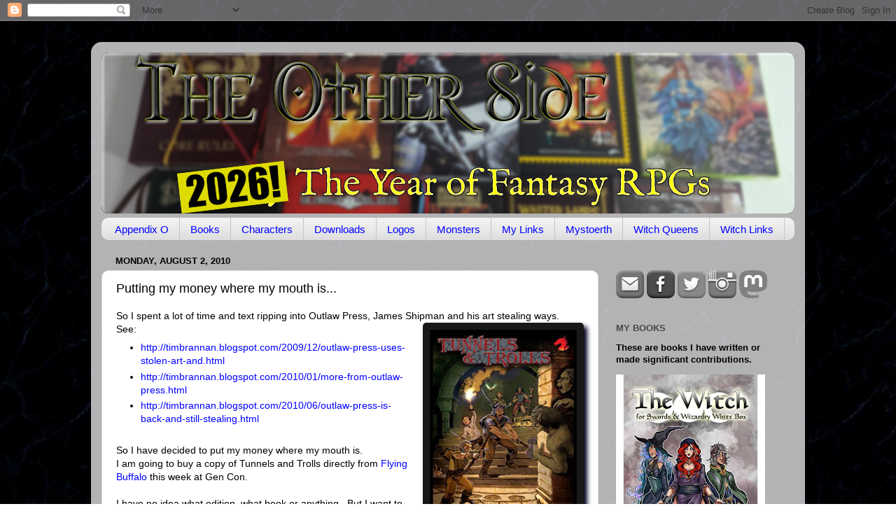

--- FILE ---
content_type: text/html; charset=UTF-8
request_url: https://theotherside.timsbrannan.com/b/stats?style=WHITE_TRANSPARENT&timeRange=ALL_TIME&token=APq4FmDVGEWyU7JgyYu_RYLGXMVgjx2OvuCSWRnFoCMATCEbQGCdXOELW5gHWbsT8YgWlyOGK5FsCSR16TIO7M_hRmbIFafJtg
body_size: 22
content:
{"total":25902895,"sparklineOptions":{"backgroundColor":{"fillOpacity":0.1,"fill":"#ffffff"},"series":[{"areaOpacity":0.3,"color":"#fff"}]},"sparklineData":[[0,37],[1,25],[2,24],[3,27],[4,22],[5,27],[6,28],[7,22],[8,24],[9,23],[10,41],[11,45],[12,49],[13,42],[14,38],[15,37],[16,100],[17,29],[18,65],[19,82],[20,49],[21,38],[22,32],[23,65],[24,39],[25,53],[26,40],[27,35],[28,36],[29,20]],"nextTickMs":15384}

--- FILE ---
content_type: text/javascript; charset=UTF-8
request_url: https://theotherside.timsbrannan.com/2010/08/putting-my-money-where-my-mouth-is.html?action=getFeed&widgetId=Feed2&widgetType=Feed&responseType=js&xssi_token=AOuZoY6GJppCfyEXyu_RrhPu3rzaBzGsaQ%3A1769903709082
body_size: 401
content:
try {
_WidgetManager._HandleControllerResult('Feed2', 'getFeed',{'status': 'ok', 'feed': {'entries': [{'title': 'The Clockwork Warrens of Thimblegrist', 'link': 'https://www.drivethrurpg.com/product/555357/The-Clockwork-Warrens-of-Thimblegrist?affiliate_id\x3d10748', 'publishedDate': '2026-01-31T14:25:38.000-08:00', 'author': ''}, {'title': 'Terrae\u2122 The Great Tapestry (5e)', 'link': 'https://www.drivethrurpg.com/product/555354/TerraeTM-The-Great-Tapestry-5e?affiliate_id\x3d10748', 'publishedDate': '2026-01-31T14:24:51.000-08:00', 'author': ''}, {'title': 'Icy Ruins: A Winter Dungeon Map', 'link': 'https://www.drivethrurpg.com/product/555353/Icy-Ruins-A-Winter-Dungeon-Map?affiliate_id\x3d10748', 'publishedDate': '2026-01-31T14:09:31.000-08:00', 'author': ''}, {'title': 'Romantasy Tables - Alluring Magical Powers - 100 System and Setting Free \nIdeas for Dramatic Romance and Fantasy Stories', 'link': 'https://www.drivethrurpg.com/product/555349/Romantasy-Tables--Alluring-Magical-Powers--100-System-and-Setting-Free-Ideas-for-Dramatic-Romance-and-Fantasy-Stories?affiliate_id\x3d10748', 'publishedDate': '2026-01-31T12:15:46.000-08:00', 'author': ''}, {'title': 'Marisalor: Blades \x26 Masks The Midnight Challenge', 'link': 'https://www.drivethrurpg.com/product/555348/Marisalor-Blades--Masks-The-Midnight-Challenge?affiliate_id\x3d10748', 'publishedDate': '2026-01-31T11:58:28.000-08:00', 'author': ''}], 'title': 'DriveThruRPG.com Newest Items'}});
} catch (e) {
  if (typeof log != 'undefined') {
    log('HandleControllerResult failed: ' + e);
  }
}


--- FILE ---
content_type: text/plain;charset=UTF-8
request_url: https://mapmyvisitors.com/ajax/map?callback=jQuery112405774784397419415_1769903713975&last_hit_id=16361114938&initial_hit_id=16361114938&initial=true&animate=true&user=0&url=%22https%3A%2F%2Ftheotherside.timsbrannan.com%2F%22&id=2235580&globalTotal=false&mapType=widget&_=1769903713977
body_size: 548
content:
jQuery112405774784397419415_1769903713975("\n                    var add_markers = true;\n                    var blink_limit = 5;\n\n                    var blink_count = 0;\n                    var marker_keys = [];\n                    var marker_key_index = 0;\n                    var data = [];\n\n                    var blink_animation = setInterval(function(){\n                        blink_count++;\n                        \/\/console.log(blink_count);\n                        if(blink_count > blink_limit){\n                            _map.container.addClass('liveDotsReady');\n                            clearInterval(blink_animation);\n                            setTimeout(function(){\n                                _map.loadMore();\n                            }, 6000);\n\n                            return;\n                        }\n                        if(!add_markers && false){\n                            _map.mapObject.removeMarkers(marker_keys);\n                        }else{\n                            marker_keys = [];\n\n                                                            _map.mapObject.addMarker('1105844584',\n                    {\n                        latLng: [60.0000000, -95.0000000],\n                        \/*name: \"1 visit from Canada\",*\/\n                       name: \"1 recent visits from Canada\",\n                        style: {\n                          fill: _map.options.markerStyleFill,\/\/FFDD00\n                          stroke: _map.options.markerStyleStroke,\n                          \"fill-opacity\": 1,\n                          \"stroke-width\": .4,\n                          'r': (3*(blink_limit\/blink_count))\n                        }\n                    }\n                                    );\n                                marker_keys.push('1105844584');\n                                                                _map.mapObject.addMarker('1102203543',\n                    {\n                        latLng: [41.8139000, -73.1123000],\n                        \/*name: \"1 visit from Torrington, United States\",*\/\n                       name: \"1 recent visits from Torrington, United States\",\n                        style: {\n                          fill: _map.options.markerStyleFill,\/\/FFDD00\n                          stroke: _map.options.markerStyleStroke,\n                          \"fill-opacity\": 1,\n                          \"stroke-width\": .4,\n                          'r': (3*(blink_limit\/blink_count))\n                        }\n                    }\n                                    );\n                                marker_keys.push('1102203543');\n                                                                _map.mapObject.addMarker('1110473118',\n                    {\n                        latLng: [54.0000000, -2.0000000],\n                        \/*name: \"1 visit from United Kingdom\",*\/\n                       name: \"1 recent visits from United Kingdom\",\n                        style: {\n                          fill: _map.options.markerStyleFill,\/\/FFDD00\n                          stroke: _map.options.markerStyleStroke,\n                          \"fill-opacity\": 1,\n                          \"stroke-width\": .4,\n                          'r': (3*(blink_limit\/blink_count))\n                        }\n                    }\n                                    );\n                                marker_keys.push('1110473118');\n                                                                _map.mapObject.addMarker('1110473198',\n                    {\n                        latLng: [33.2500000, 131.0333000],\n                        \/*name: \"1 visit from Japan\",*\/\n                       name: \"1 recent visits from Japan\",\n                        style: {\n                          fill: _map.options.markerStyleFill,\/\/FFDD00\n                          stroke: _map.options.markerStyleStroke,\n                          \"fill-opacity\": 1,\n                          \"stroke-width\": .4,\n                          'r': (3*(blink_limit\/blink_count))\n                        }\n                    }\n                                    );\n                                marker_keys.push('1110473198');\n                                \n                                if(marker_keys.length === 0){\n                                    blink_count = blink_limit;\n                                }\n                        }\n                        add_markers = !add_markers;\n                        _map.last_hit_id = '16361116373';\n                    }, 100);\n\n\n\n\n                                        _map.addRealtimeVisitors(1105844584, \"Canada\", \"ca\", \"2026-01-31 23:43:11\", \"1\", \"CA\" );\n\n                                        _map.addRealtimeVisitors(1102203543, \"Torrington, Connecticut, United States\", \"us\", \"2026-01-31 23:44:28\", \"1\", \"US\" );\n\n                                        _map.addRealtimeVisitors(1110473118, \"United Kingdom\", \"gb\", \"2026-01-31 23:48:09\", \"1\", \"GB\" );\n\n                                        _map.addRealtimeVisitors(1110473198, \"Japan\", \"jp\", \"2026-01-31 23:51:36\", \"1\", \"JP\" );\n\n                \n                \n                ")

--- FILE ---
content_type: text/javascript; charset=UTF-8
request_url: https://theotherside.timsbrannan.com/2010/08/putting-my-money-where-my-mouth-is.html?action=getFeed&widgetId=Feed1&widgetType=Feed&responseType=js&xssi_token=AOuZoY6GJppCfyEXyu_RrhPu3rzaBzGsaQ%3A1769903709082
body_size: 193
content:
try {
_WidgetManager._HandleControllerResult('Feed1', 'getFeed',{'status': 'ok', 'feed': {'entries': [{'title': 'Miss Marcella\x27s Missions (Tricube Tales One-Page RPG)', 'link': 'https://www.drivethrurpg.com/551347/miss-marcella-s-missions-tricube-tales-one-page-rpg', 'publishedDate': '2025-12-31T13:48:27.000-08:00', 'author': ''}, {'title': 'War Leader Fighter', 'link': 'https://www.drivethrurpg.com/550785/war-leader-fighter', 'publishedDate': '2025-12-31T14:29:49.000-08:00', 'author': ''}, {'title': 'Spiky Slime - A Slime Monster for 28mm games', 'link': 'https://www.drivethrurpg.com/551067/spiky-slime-a-slime-monster-for-28mm-games', 'publishedDate': '2025-12-31T11:16:32.000-08:00', 'author': ''}, {'title': 'Whirling Slime - A Slime Monster for 28mm games', 'link': 'https://www.drivethrurpg.com/551066/whirling-slime-a-slime-monster-for-28mm-games', 'publishedDate': '2025-12-31T11:16:38.000-08:00', 'author': ''}, {'title': 'Deep Nightly Fathoms', 'link': 'https://www.drivethrurpg.com/313004/deep-nightly-fathoms', 'publishedDate': '2025-12-31T08:51:30.000-08:00', 'author': ''}], 'title': 'DriveThruRPG.com Hottest Titles'}});
} catch (e) {
  if (typeof log != 'undefined') {
    log('HandleControllerResult failed: ' + e);
  }
}


--- FILE ---
content_type: text/plain;charset=UTF-8
request_url: https://mapmyvisitors.com/widget_call_home.js?callback=jQuery112405774784397419415_1769903713975&d=R-2QrZbp9p3yy73dVybDu9NZEButDQga5DB8kKiAVMc&cl=ffffff&w=235&t=m&_=1769903713976
body_size: 52701
content:
jQuery112405774784397419415_1769903713975("\n    var Map = function(map_el, options) {\n        var _map = this;\n        _map.container = map_el;\n        _map.options = {\n            'user': null,\n            'domain': null,\/\/alphanumeric domain name\n            'loadMore': true,\n            'updateCounts': false,\n            'animate': true,\n            'backgroundColor': '#2B77AC',\n            'regionStyleFill': '#CCE190',\n            'regionStyleStroke': '#636B4C',\n            'dotColorOld': '#FF0000',\n\n            'markerStyleInitialFill': '#FF0000', \/\/RED\n            'markerStyleInitialStroke': '#ffffff',\n            'markerStyleFill': '#F8A400', \/\/ORANGE\n            'markerStyleStroke': '#FFFFFF',\n            'dotColorRecent': '#F8A400',\n\n            'addLabels': false,\n            'mapType':'default',\n            'addAds': false,\n            'updateLink': false,\n            'addRealtimeVisitors': false,\n            'globalTotal': false,\n            'zoomMax': 8,\n            'zoomOnScroll': true,\n            'panOnDrag': true,\n            'zoomButtons': true,\n            'retryConnetionInterval': 30000,\/\/ms\n            'dotRadiusScale': [3, 12]\n        };\n\n        if(typeof options == 'object'){\n            _map.options = $.extend({}, _map.options, options);\n        }\n\n        _map.initial = true;\n        _map.mapObject;\n\n        _map.oneUp = function(one_up_container, num_element){\n            var count = 1;\n            var badges = one_up_container.find('.badge.plus');\n            if(badges.length > 0){\n                count += parseInt(badges.data('count'));\n            }\n            badges.remove();\n            $('<span class=\"badge plus\" style=\"margin: 0px 4px 0px 0px; vertical-align: middle;\">+'+count+'<\/span>').data('count', count)\n                .prependTo(one_up_container).fadeOut(3500, function(){\n                $(this).remove();\n            });\n            var total_count = (parseInt(num_element.data('count'))+1);\n            num_element.html(total_count.toString().replace(\/\\B(?=(\\d{3})+(?!\\d))\/g, \",\"))\n                .data('count', total_count);\n        };\n\n        _map.updateCounts = function(ip_id, location, flag, date, hits, country_code){\n            if(!_map.options.updateCounts){\n                return false;\n            }\n\n            _map.container.find('.mapmyvisitors-visitors').html(hits+' visitors');\n        }\n\n        _map.addRealtimeVisitors = function(ip_id, location, flag, date, hits, country_code){\n            if(!_map.options.addRealtimeVisitors){\n                return false;\n            }\n            var notice = $('#large_map-container > .notice-centered-container');\n            if(notice.length === 1){\n                notice.remove();\n            }\n            var hits_text = 'times';\n            var badge = '';\n            var existing_country_item = $('#top_countries .item[data-country_code=\"'+country_code+'\"]');\n\n\n            if(hits === '1'){\n                hits_text = 'time';\n                badge = '<span class=\"badge\">NEW<\/span> ';\n                if(existing_country_item.length > 0){\n                    var count = 1;\n                    var badges = existing_country_item.find('.badge.plus');\n                    if(badges.length > 0){\n                        count += parseInt(badges.data('count'));\n                    }\n                    badges.remove();\n                    $('<span class=\"badge plus\" style=\"margin: 0px 4px 0px 0px; vertical-align: middle;\">+'+count+'<\/span>').data('count', count)\n                        .prependTo(existing_country_item.find('.right > .text')).fadeOut(3500, function(){\n                        $(this).remove();\n                    });\n                    var country_count = (parseInt(existing_country_item.find('.right > .text > .count_text').data('count'))+1);\n                    existing_country_item.data('visits', country_count).find('.right > .text > .count_text').html('<span class=\"count\">'+country_count.toString().replace(\/\\B(?=(\\d{3})+(?!\\d))\/g, \",\")+ '<\/span> visits')\n                        .data('count', country_count);\n                }\n            }\n\n            $('.non_unique_visitor_count').each(function(index){\n                _map.oneUp(\n                    $(this).find('.non_unique_visitor_count-oneup'),\n                    $(this).find('.non_unique_visitor_count-count')\n                );\n            });\n\n            var emptied = false;\n            var item_count = $('#recent_visitors').find('.item').length;\n            if(!emptied && item_count === 0){\n                $('#recent_visitors').html('');\n                emptied = true;\n            }else if(item_count >= 15 && $('#recent_visitors').css('max-height') === 'none'){\n                ;\n                $('#recent_visitors').css({\n                    'max-height': 15*$('#recent_visitors').find('.item').one().css('height', 'auto').height() + 12,\n                    'overflow':'hidden'\n                });\n            }\n\n            var existing_item = $('#recent_visitors').find('.item[data-ip_id=\"'+ip_id+'\"]');\n\n\n\n            if(existing_item.length > 0){\n                existing_item.remove();\n            }\n            \/\/console.log(_map.initial_hit_date);\n            \/\/console.log(Math.round(+new Date() \/ 1000 ));\n            var minutes = Math.ceil((parseInt(Math.round(+new Date() \/ 1000 )) - parseInt(_map.initial_hit_date))\/60);\n            if(minutes === 1){\n                var since_text = 'minute';\n            }else if(minutes >= 60){\n                var since_text = Math.floor(minutes\/60) + ' hour';\n            }else{\n                var since_text = minutes + ' minutes';\n            }\n\n            $('<div data-ip_id=\"'+ip_id+'\" class=\"item\" '\n                +' style=\"height: 0px; visibility: hidden;\">'\n                +'<div class=\"control\">'\n                +'<span class=\"flag '+flag+'\"> <\/span>'\n                +'<span class=\"text\"><span class=\"inner\">Visitor from '+location+'<\/span><\/span>'\n                +'<span class=\"subtext\"><span class=\"inner\">'+badge+'Visited '+hits+' '\n                + hits_text +' within last '+since_text+'.<\/span><\/span>'\n                +'<span class=\"right\">'\n                +'<span class=\"text\">' +'<span class=\"timeago\" title=\"'+date+' +0000\">'\n                +date+'<\/span>'+'<span class=\"expand\"><i class=\"icon-down-dir\"><\/i><\/span><\/span>'\n                +'<\/span>'\n                +'<\/div>'\n                +'<div class=\"catchall\"><\/div>'\n                +'<div class=\"sub-items\">'\n                +'<\/div>'\n                +'<\/div>').prependTo('#recent_visitors').animate({\n                height: 38\n            }, 300 , function(){\n                $(this).css({'visibility': 'visible', 'height': 'auto', 'background-color': '#CCE190'}).animate({\n                    'backgroundColor': \"#fafafa\"\n                }, 1000 );\n                $('#recent_visitors').find('item').slice(15).remove();\n            });\n        }\n\n\n\n        _map.init = function(){\n\n\n            _map.container.vectorMap({\n                map: 'world_mill_en',\n                backgroundColor: _map.options.backgroundColor,\n                scaleColors: ['#C8EEFF', '#0071A4'],\n                normalizeFunction: 'polynomial',\n                hoverOpacity: 0.7,\n                baseScale : 1,\n                zoomOnScroll: false,\n                zoomOnScroll: _map.options.zoomOnScroll,\n                panOnDrag: _map.options.panOnDrag,\n                zoomMax: _map.options.zoomMax,\n                zoomMin: _map.options.zoomMin,\n                zoomButtons: _map.options.zoomButtons,\n                hoverColor: false,\n                regionStyle: {\n                    initial: {\n                        fill: _map.options.regionStyleFill,\n                        \"fill-opacity\": 1,\n                        stroke: _map.options.regionStyleStroke,\n                        \"stroke-width\": 1,\n                        \"stroke-opacity\": 1\n                    },\n                    hover: {\n                        \"fill-opacity\": 1,\n                        fill: '#DCF1A0',\n                        cursor: 'pointer'\n                    },\n                    selected: {\n                    },\n                    selectedHover: {\n                    }\n                },\n                markerStyle: {\n                    initial: {\n                        fill: _map.options.markerStyleInitialFill,\n                        stroke: _map.options.markerStyleInitialStroke,\n                        \"fill-opacity\": .7,\n                        \"stroke-width\": .5,\n                        r: 3\n\n                    },\n                    hover: {\n                        \"fill-opacity\": 1,\n                        stroke: '#FFFFFF',\n                        cursor: 'pointer'\n                    }\n                },\n                series: {\n                    markers: [{\n                        attribute: 'r',\n                        scale: _map.options.dotRadiusScale,\n                        values: [5219,1612,742,300,283,235,185,180,158,153,138,119,111,105,104,102,101,97,89,82,80,76,69,67,63,62,62,61,58,57,56,56,56,55,55,54,51,51,51,47,46,46,41,41,41,40,39,39,38,38,37,37,35,35,35,35,33,32,31,31,30,30,30,30,29,29,29,29,28,28,27,27,26,26,25,25,25,24,24,24,24,24,23,23,23,23,22,22,21,21,21,21,21,21,20,20,20,20,20,20,20,20,20,19,19,19,19,19,18,18,18,18,18,18,17,17,17,17,17,16,16,16,16,16,16,16,15,15,15,15,15,15,14,14,14,14,13,13,13,13,13,13,13,13,13,13,12,12,12,12,12,12,12,12,12,12,11,11,11,11,11,11,11,11,11,11,11,11,10,10,10,10,10,10,10,10,10,10,10,9,9,9,9,9,9,9,9,9,9,9,9,9,9,9,9,9,9,9,9,9,9,9,9,9,9,8,8,8,8,8,8,8,8,8,8,8,8,8,8,8,8,8,8,8,8,8,8,7,7,7,7,7,7,7,7,7,7,7,7,7,7,7,7,7,7,7,7,7,7,7,7,7,7,7,7,7,7,7,7,7,7,7,7,6,6,6,6,6,6,6,6,6,6,6,6,6,6,6,6,6,6,6,6,6,6,6,6,6,6,6,6,6,6,6,6,6,6,6,6,6,6,6,6,6,6,6,6,6,6,6,6,6,6,5,5,5,5,5,5,5,5,5,5,5,5,5,5,5,5,5,5,5,5,5,5,5,5,5,5,5,5,5,5,5,5,5,5,5,5,5,5,5,5,5,5,5,5,5,5,5,5,5,5,5,5,5,5,5,5,5,5,5,4,4,4,4,4,4,4,4,4,4,4,4,4,4,4,4,4,4,4,4,4,4,4,4,4,4,4,4,4,4,4,4,4,4,4,4,4,4,4,4,4,4,4,4,4,4,4,4,4,4,4,4,4,4,4,4,4,4,4,4,4,4,4,4,4,4,4,4,4,4,4,4,4,4,4,4,4,4,4,4,4,4,4,4,4,4,4,4,4,4,4,4,4,4,4,4,4,3,3,3,3,3,3,3,3,3,3,3,3,3,3,3,3,3,3,3,3,3,3,3,3,3,3,3,3,3,3,3,3,3,3,3,3,3,3,3,3,3,3,3,3,3,3,3,3,3,3,3,3,3,3,3,3,3,3,3,3,3,3,3,3,3,3,3,3,3,3,3,3,3,3,3,3,3,3,3,3,3,3,3,3,3,3,3,3,3,3,3,3,3,3,3,3,3,3,3,3,3,3,3,3,3,3,3,3,3,3,3,3,3,3,3,3,3,3,3,3,3,3,3,3,3,3,3,3,3,3,3,3,3,3,3,3,3,3,3,3,3,3,3,3,3,3,3,3,3,3,3,3,3,3,3,3,3,3,3,3,3,3,3,3,3,3,3,3,3,3,3,3,3,3,3,3,3,3,3,3,3,3,3,3,3,3,3,3,3,3,3,3,3,3,3,3,3,3,3,3,2,2,2,2,2,2,2,2,2,2,2,2,2,2,2,2,2,2,2,2,2,2,2,2,2,2,2,2,2,2,2,2,2,2,2,2,2,2,2,2,2,2,2,2,2,2,2,2,2,2,2,2,2,2,2,2,2,2,2,2,2,2,2,2,2,2,2,2,2,2,2,2,2,2,2,2,2,2,2,2,2,2,2,2,2,2,2,2,2,2,2,2,2,2,2,2,2,2,2,2,2,2,2,2,2,2,2,2,2,2,2,2,2,2,2,2,2,2,2,2,2,2,2,2,2,2,2,2,2,2,2,2,2,2,2,2,2,2,2,2,2,2,2,2,2,2,2,2,2,2,2,2,2,2,2,2,2,2,2,2,2,2,2,2,2,2,2,2,2,2,2,2,2,2,2,2,2,2,2,2,2,2,2,2,2,2,2,2,2,2,2,2,2,2,2,2,2,2,2,2,2,2,2,2,2,2,2,2,2,2,2,2,2,2,2,2,2,2,2,2,2,2,2,2,2,2,2,2,2,2,2,2,2,2,2,2,2,2,2,2,2,2,2,2,2,2,2,2,2,2,2,2,2,2,2,2,2,2,2,2,2,2,2,2,2,2,2,2,2,2,2,2,2,2,2,2,2,2,2,2,2,2,2,2,2,2,2,2,2,2,2,2,2,2,2,2,2,2,2,2,2,2,2,2,2,2,2,2,2,2,2,2,2,2,2,2,2,2,2,2,2,2,2,2,2,2,2,2,2,2,2,2,2,2,2,2,2,2,2,2,2,2,2,2,2,2,2,2,2,2,2,2,2,2,2,2,2,2,2,2,2,2,2,2,2,2,2,2,2,2,2,2,2,2,2,2,2,2,2,2,2,2,2,2,2,2,2,2,2,2,2,2,2,2,2,2,2,2,2,2,2,2,2,2,2,2,2,2,2,2,2,2,2,2,2,2,1,1,1,1,1,1,1,1,1,1,1,1,1,1,1,1,1,1,1,1,1,1,1,1,1,1,1,1,1,1,1,1,1,1,1,1,1,1,1,1,1,1,1,1,1,1,1,1,1,1,1,1,1,1,1,1,1,1,1,1,1,1,1,1,1,1,1,1,1,1,1,1,1,1,1,1,1,1,1,1,1,1,1,1,1,1,1,1,1,1,1,1,1,1,1,1,1,1,1,1,1,1,1,1,1,1,1,1,1,1,1,1,1,1,1,1,1,1,1,1,1,1,1,1,1,1,1,1,1,1,1,1,1,1,1,1,1,1,1,1,1,1,1,1,1,1,1,1,1,1,1,1,1,1,1,1,1,1,1,1,1,1,1,1,1,1,1,1,1,1,1,1,1,1,1,1,1,1,1,1,1,1,1,1,1,1,1,1,1,1,1,1,1,1,1,1,1,1,1,1,1,1,1,1,1,1,1,1,1,1,1,1,1,1,1,1,1,1,1,1,1,1,1,1,1,1,1,1,1,1,1,1,1,1,1,1,1,1,1,1,1,1,1,1,1,1,1,1,1,1,1,1,1,1,1,1,1,1,1,1,1,1,1,1,1,1,1,1,1,1,1,1,1,1,1,1,1,1,1,1,1,1,1,1,1,1,1,1,1,1,1,1,1,1,1,1,1,1,1,1,1,1,1,1,1,1,1,1,1,1,1,1,1,1,1,1,1,1,1,1,1,1,1,1,1,1,1,1,1,1,1,1,1,1,1,1,1,1,1,1,1,1,1,1,1,1,1,1,1,1,1,1,1,1,1,1,1,1,1,1,1,1,1,1,1,1,1,1,1,1,1,1,1,1,1,1,1,1,1,1,1,1,1,1,1,1,1,1,1,1,1,1,1,1,1,1,1,1,1,1,1,1,1,1,1,1,1,1,1,1,1,1,1,1,1,1,1,1,1,1,1,1,1,1,1,1,1,1,1,1,1,1,1,1,1,1,1,1,1,1,1,1,1,1,1,1,1,1,1,1,1,1,1,1,1,1,1,1,1,1,1,1,1,1,1,1,1,1,1,1,1,1,1,1,1,1,1,1,1,1,1,1,1,1,1,1,1,1,1,1,1,1,1,1,1,1,1,1,1,1,1,1,1,1,1,1,1,1,1,1,1,1,1,1,1,1,1,1,1,1,1,1,1,1,1,1,1,1,1,1,1,1,1,1,1,1,1,1,1,1,1,1,1,1,1,1,1,1,1,1,1,1,1,1,1,1,1,1,1,1,1,1,1,1,1,1,1,1,1,1,1,1,1,1,1,1,1,1,1,1,1,1,1,1,1,1,1,1,1,1,1,1,1,1,1,1,1,1,1,1,1,1,1,1,1,1,1,1,1,1,1,1,1,1,1,1,1,1,1,1,1,1,1,1,1,1,1,1,1,1,1,1,1,1,1,1,1,1,1,1,1,1,1,1,1,1,1,1,1,1,1,1,1,1,1,1,1,1,1,1,1,1,1,1,1,1,1,1,1,1,1,1,1,1,1,1,1,1,1,1,1,1,1,1,1,1,1,1,1,1,1,1,1,1,1,1,1,1,1,1,1,1,1,1,1,1,1,1,1,1,1,1,1,1,1,1,1,1,1,1,1,1,1,1,1,1,1,1,1,1,1,1,1,1,1,1,1,1,1,1,1,1,1,1,1,1,1,1,1,1,1,1,1,1,1,1,1,1,1,1,1,1,1,1,1,1,1,1,1,1,1,1,1,1,1,1,1,1,1,1,1,1,1,1,1,1,1,1,1,1,1,1,1,1,1,1,1,1,1,1,1,1,1,1,1,1,1,1,1,1,1,1,1,1,1,1,1,1,1,1,1,1,1,1,1,1,1,1,1,1,1,1,1,1,1,1,1,1,1,1,1,1,1,1,1,1,1,1,1,1,1,1,1,1,1,1,1,1,1,1,1,1,1,1,1,1,1,1,1,1,1,1,1,1,1,1,1,1,1,1,1,1,1,1,1,1,1,1,1,1,1,1,1,1,1,1,1,1,1,1,1,1,1,1,1,1,1,1,1,1,1,1,1,1,1,1,1,1,1,1,1,1,1,1,1,1,1,1,1,1,1,1,1,1,1,1,1,1,1,1,1,1,1,1,1,1,1,1,1,1,1,1,1,1,1,1,1,1,1,1,1,1,1,1,1,1,1,1,1,1,1,1,1,1,1,1,1,1,1,1,1,1,1,1,1,1,1,1,1,1,1,1,1,1,1,1,1,1,1,1,1,1,1,1,1,1,1,1,1,1,1,1,1,1,1,1,1,1,1,1,1,1,1,1,1,1,1,1,1,1,1,1,1,1,1,1,1,1,1,1,1,1,1,1,1,1,1,1,1,1,1,1,1,1,1,1,1,1,1,1,1,1,1,1,1,1,1,1,1,1,1,1,1,1,1,1,1,1,1,1,1,1,1,1,1,1,1,1,1,1,1,1,1,1,1,1,1,1,1,1,1,1,1,1,1,1,1,1,1,1,1,1,1,1,1,1,1,1,1,1,1,1,1,1,1,1,1,1,1,1,1,1,1,1,1,1,1,1,1,1,1,1,1,1,1,1,1,1,1,1,1,1,1,1,1,1,1,1,1,1,1,1,1,1,1,1,1,1,1,1,1,1,1,1,1,1,1,1,1,1,1,1,1,1,1,1,1,1,1,1,1,1,1,1,1,1,1,1,1,1,1,1,1,1,1,1,1,1,1,1,1,1,1,1,1,1,1,1,1,1,1,1,1,1,1,1,1,1,1,1,1,1,1,1,1,1,1,1,1,1,1,1,1,1,1,1,1,1,1,1,1,1,1,1,1,1,1,1,1,1,1,1,1,1,1,1,1,1,1,1,1,1,1,1,1,1,1,1,1,1,1,1,1,1,1,1,1,1,1,1,1,1,1,1,1,1,1,1,1,1,1,1,1,1,1,1,1,1,1,1,1,1,1,1,1,1,1,1,1,1,1,1,1,1,1,1,1,1,1,1,1,1,1,1,1,1,1,1,1,1,1,1,1,1,1,1,1,1,1,1,1,1,1,1,1,1,1,1,1,1,1,1,1,1,1,1,1,1,1,1,1,1,1,1,1,1,1,1,1,1,1,1,1,1,1,1,1,1,1,1,1,1,1,1,1,1,1,1,1,1,1,1,1,1,1,1,1,1,1,1,1,1,1,1,1,1]\n                    }]\n                },\n                markers: [\n                    {latLng: [37.7510000, -97.8220000], name: \"5219 visits from United States\"}\n,{latLng: [53.0000000, -8.0000000], name: \"1612 visits from Ireland\"}\n,{latLng: [54.0000000, -2.0000000], name: \"742 visits from United Kingdom\"}\n,{latLng: [57.0000000, 25.0000000], name: \"300 visits from Latvia\"}\n,{latLng: [48.8582000, 2.3387000], name: \"283 visits from France\"}\n,{latLng: [51.2993000, 9.4910000], name: \"235 visits from Germany\"}\n,{latLng: [47.1449000, 8.1551000], name: \"185 visits from Switzerland\"}\n,{latLng: [-33.4940000, 143.2104000], name: \"180 visits from Australia\"}\n,{latLng: [28, -68], name: \"158 visits from unknown location\"}\n,{latLng: [60.0000000, -95.0000000], name: \"153 visits from Canada\"}\n,{latLng: [43.4574000, -76.2472000], name: \"138 visits from Mexico, United States\"}\n,{latLng: [41.6561000, -0.8773000], name: \"119 visits from Zaragoza, Spain\"}\n,{latLng: [-10.0000000, -55.0000000], name: \"111 visits from Brazil\"}\n,{latLng: [-37.7638000, 144.9237000], name: \"105 visits from Moonee Ponds, Australia\"}\n,{latLng: [52.2986000, 4.9728000], name: \"104 visits from Amsterdam, Netherlands\"}\n,{latLng: [16.0000000, 106.0000000], name: \"102 visits from Vietnam\"}\n,{latLng: [41.6344000, -91.5054000], name: \"101 visits from Iowa City, United States\"}\n,{latLng: [39.0481000, -77.4728000], name: \"97 visits from Ashburn, United States\"}\n,{latLng: [34.0729000, -118.2606000], name: \"89 visits from Los Angeles, United States\"}\n,{latLng: [41.9928000, -87.8054000], name: \"82 visits from Chicago, United States\"}\n,{latLng: [56.9496000, 24.0978000], name: \"80 visits from Riga, Latvia\"}\n,{latLng: [1.3667000, 103.8000000], name: \"76 visits from Singapore\"}\n,{latLng: [42.2440000, -83.5823000], name: \"69 visits from Ypsilanti, United States\"}\n,{latLng: [-34.0000000, -64.0000000], name: \"67 visits from Argentina\"}\n,{latLng: [52.5000000, 5.7500000], name: \"63 visits from unknown location in Europe\"}\n,{latLng: [39.0809000, -108.4925000], name: \"62 visits from Grand Junction, United States\"}\n,{latLng: [34.7725000, 113.7266000], name: \"62 visits from China\"}\n,{latLng: [40.0946000, -83.0118000], name: \"61 visits from Columbus, United States\"}\n,{latLng: [19.0748000, 72.8856000], name: \"58 visits from Mumbai, India\"}\n,{latLng: [35.6900000, 139.6900000], name: \"57 visits from Japan\"}\n,{latLng: [40.0000000, -4.0000000], name: \"56 visits from Spain\"}\n,{latLng: [43.1479000, 12.1097000], name: \"56 visits from Italy\"}\n,{latLng: [52.2394000, 21.0362000], name: \"56 visits from Poland\"}\n,{latLng: [47.7345000, -117.4470000], name: \"55 visits from Spokane, United States\"}\n,{latLng: [50.8833000, -114.0334000], name: \"55 visits from Calgary, Canada\"}\n,{latLng: [10.8142000, 106.6438000], name: \"54 visits from Ho Chi Minh City, Vietnam\"}\n,{latLng: [38.8208000, -77.4563000], name: \"51 visits from Centreville, United States\"}\n,{latLng: [47.6295000, -122.3165000], name: \"51 visits from Seattle, United States\"}\n,{latLng: [-41.2866000, 174.7756000], name: \"51 visits from Wellington, New Zealand\"}\n,{latLng: [43.6644000, -79.4195000], name: \"47 visits from Toronto, Canada\"}\n,{latLng: [44.7412000, -72.8827000], name: \"46 visits from East Fairfield, United States\"}\n,{latLng: [54.6816000, 25.3225000], name: \"46 visits from Vilnius, Republic of Lithuania\"}\n,{latLng: [47.0000000, 20.0000000], name: \"41 visits from Hungary\"}\n,{latLng: [56.0000000, 24.0000000], name: \"41 visits from Republic of Lithuania\"}\n,{latLng: [23.7018000, 90.3742000], name: \"41 visits from Bangladesh\"}\n,{latLng: [60.1717000, 24.9349000], name: \"40 visits from Finland\"}\n,{latLng: [51.5128000, -0.0638000], name: \"39 visits from London, United Kingdom\"}\n,{latLng: [45.5496000, -122.5044000], name: \"39 visits from Portland, United States\"}\n,{latLng: [22.2795000, 114.1460000], name: \"38 visits from Central, Hong Kong\"}\n,{latLng: [51.5161000, 0.0584000], name: \"38 visits from Beckton, United Kingdom\"}\n,{latLng: [37.7703000, -122.4407000], name: \"37 visits from San Francisco, United States\"}\n,{latLng: [38.9091000, -77.0203000], name: \"37 visits from Washington, United States\"}\n,{latLng: [-37.8104000, 144.9544000], name: \"35 visits from Melbourne, Australia\"}\n,{latLng: [48.5709000, 7.8099000], name: \"35 visits from Kehl, Germany\"}\n,{latLng: [-31.9471000, 115.8647000], name: \"35 visits from Perth, Australia\"}\n,{latLng: [59.3247000, 18.0560000], name: \"35 visits from Sweden\"}\n,{latLng: [33.4589000, -112.0709000], name: \"33 visits from Phoenix, United States\"}\n,{latLng: [41.3333000, -96.0458000], name: \"32 visits from Omaha, United States\"}\n,{latLng: [41.0177000, 28.9744000], name: \"31 visits from Istanbul, Turkey\"}\n,{latLng: [40.5912000, -83.1258000], name: \"31 visits from Marion, United States\"}\n,{latLng: [50.4522000, 30.5287000], name: \"30 visits from Ukraine\"}\n,{latLng: [50.4333000, 30.5167000], name: \"30 visits from Kyiv, Ukraine\"}\n,{latLng: [21.0313000, 105.8516000], name: \"30 visits from Hanoi, Vietnam\"}\n,{latLng: [35.6980000, 51.4115000], name: \"30 visits from Iran\"}\n,{latLng: [-27.4732000, 153.0215000], name: \"29 visits from Brisbane, Australia\"}\n,{latLng: [48.8534000, 2.3488000], name: \"29 visits from Paris, France\"}\n,{latLng: [41.6015000, -93.6127000], name: \"29 visits from Des Moines, United States\"}\n,{latLng: [48.4143000, -119.5272000], name: \"29 visits from Omak, United States\"}\n,{latLng: [-33.8591000, 151.2002000], name: \"28 visits from Sydney, Australia\"}\n,{latLng: [55.7522000, 37.6156000], name: \"28 visits from Moscow, Russia\"}\n,{latLng: [40.7820000, -73.9953000], name: \"27 visits from New York, United States\"}\n,{latLng: [46.4639000, 30.7386000], name: \"27 visits from Odessa, Ukraine\"}\n,{latLng: [45.4512000, -75.6033000], name: \"26 visits from Ottawa, Canada\"}\n,{latLng: [40.8312000, -73.9067000], name: \"26 visits from The Bronx, United States\"}\n,{latLng: [47.6011000, -122.6305000], name: \"25 visits from Bremerton, United States\"}\n,{latLng: [32.7093000, -114.4905000], name: \"25 visits from Yuma, United States\"}\n,{latLng: [36.0588000, -115.3104000], name: \"25 visits from Las Vegas, United States\"}\n,{latLng: [44.9427000, -93.2871000], name: \"24 visits from Minneapolis, United States\"}\n,{latLng: [45.8491000, -119.7143000], name: \"24 visits from Boardman, United States\"}\n,{latLng: [50.8333000, 4.0000000], name: \"24 visits from Belgium\"}\n,{latLng: [33.8019000, -84.3861000], name: \"24 visits from Atlanta, United States\"}\n,{latLng: [39.0000000, 22.0000000], name: \"24 visits from Greece\"}\n,{latLng: [40.5719000, -84.1760000], name: \"23 visits from Wapakoneta, United States\"}\n,{latLng: [1.2929000, 103.8547000], name: \"23 visits from Singapore, Singapore\"}\n,{latLng: [31.5000000, 34.7500000], name: \"23 visits from Israel\"}\n,{latLng: [25.7741000, -80.1817000], name: \"23 visits from Miami, United States\"}\n,{latLng: [51.4327000, -0.1693000], name: \"22 visits from Balham, United Kingdom\"}\n,{latLng: [32.7787000, -96.8217000], name: \"22 visits from Dallas, United States\"}\n,{latLng: [31.6643000, -91.5521000], name: \"21 visits from Ferriday, United States\"}\n,{latLng: [52.0804000, 5.2267000], name: \"21 visits from Zeist, Netherlands\"}\n,{latLng: [-34.9274000, 138.6005000], name: \"21 visits from Adelaide, Australia\"}\n,{latLng: [50.1049000, 8.6295000], name: \"21 visits from Frankfurt am Main, Germany\"}\n,{latLng: [45.8293000, 15.9793000], name: \"21 visits from Zagreb, Croatia\"}\n,{latLng: [52.2485000, 20.9405000], name: \"21 visits from Warsaw, Poland\"}\n,{latLng: [39.3055000, -76.4518000], name: \"20 visits from Essex, United States\"}\n,{latLng: [42.6791000, -84.5767000], name: \"20 visits from Lansing, United States\"}\n,{latLng: [53.8318000, -1.5358000], name: \"20 visits from Leeds, United Kingdom\"}\n,{latLng: [48.5833000, -0.6896000], name: \"20 visits from Saint-Gilles-des-Marais, France\"}\n,{latLng: [47.4984000, 19.0404000], name: \"20 visits from Budapest, Hungary\"}\n,{latLng: [40.7852000, -73.8098000], name: \"20 visits from Queens, United States\"}\n,{latLng: [52.9089000, -1.0320000], name: \"20 visits from Nottingham, United Kingdom\"}\n,{latLng: [41.8919000, 12.5113000], name: \"20 visits from Rome, Italy\"}\n,{latLng: [45.6960000, 9.6672000], name: \"20 visits from Bergamo, Italy\"}\n,{latLng: [53.4826000, -1.3026000], name: \"19 visits from Mexborough, United Kingdom\"}\n,{latLng: [40.6643000, -73.9763000], name: \"19 visits from Brooklyn, United States\"}\n,{latLng: [52.3374000, 0.5269000], name: \"19 visits from Bury St Edmunds, United Kingdom\"}\n,{latLng: [59.8457000, 10.7823000], name: \"19 visits from Oslo, Norway\"}\n,{latLng: [45.9968000, 24.9970000], name: \"19 visits from Romania\"}\n,{latLng: [39.2733000, -94.5694000], name: \"18 visits from Kansas City, United States\"}\n,{latLng: [50.0848000, 14.4112000], name: \"18 visits from Czechia\"}\n,{latLng: [32.1850000, -110.8171000], name: \"18 visits from Tucson, United States\"}\n,{latLng: [20.0000000, 77.0000000], name: \"18 visits from India\"}\n,{latLng: [59.3333000, 18.0500000], name: \"18 visits from Stockholm, Sweden\"}\n,{latLng: [13.0000000, 122.0000000], name: \"18 visits from Philippines\"}\n,{latLng: [47.6722000, -122.1257000], name: \"17 visits from Redmond, United States\"}\n,{latLng: [39.7301000, -104.9078000], name: \"17 visits from Denver, United States\"}\n,{latLng: [55.7386000, 37.6068000], name: \"17 visits from Russia\"}\n,{latLng: [46.0000000, 105.0000000], name: \"17 visits from Mongolia\"}\n,{latLng: [52.5156000, -1.9195000], name: \"17 visits from Birmingham, United Kingdom\"}\n,{latLng: [49.2372000, -123.0370000], name: \"16 visits from Vancouver, Canada\"}\n,{latLng: [38.9609000, -77.3429000], name: \"16 visits from Reston, United States\"}\n,{latLng: [40.7876000, -74.0600000], name: \"16 visits from Secaucus, United States\"}\n,{latLng: [55.6759000, 12.5655000], name: \"16 visits from Copenhagen, Denmark\"}\n,{latLng: [60.1719000, 24.9347000], name: \"16 visits from Helsinki, Finland\"}\n,{latLng: [32.7404000, -117.1355000], name: \"16 visits from San Diego, United States\"}\n,{latLng: [43.1056000, 131.8735000], name: \"16 visits from Vladivostok, Russia\"}\n,{latLng: [30.1826000, -97.7394000], name: \"15 visits from Austin, United States\"}\n,{latLng: [50.8274000, 4.3480000], name: \"15 visits from Brussels, Belgium\"}\n,{latLng: [42.3640000, -71.0265000], name: \"15 visits from Boston, United States\"}\n,{latLng: [37.4073000, -121.9390000], name: \"15 visits from San Jose, United States\"}\n,{latLng: [35.7301000, 139.6494000], name: \"15 visits from Maruyama, Japan\"}\n,{latLng: [-22.9201000, -43.3307000], name: \"15 visits from Rio de Janeiro, Brazil\"}\n,{latLng: [50.4481000, -104.6126000], name: \"14 visits from Regina, Canada\"}\n,{latLng: [59.9452000, 10.7559000], name: \"14 visits from Norway\"}\n,{latLng: [29.4187000, -98.6882000], name: \"14 visits from San Antonio, United States\"}\n,{latLng: [40.4752000, -79.9528000], name: \"14 visits from Pittsburgh, United States\"}\n,{latLng: [-23.6270000, -46.6350000], name: \"13 visits from S\u00e3o Paulo, Brazil\"}\n,{latLng: [53.6367000, -113.4684000], name: \"13 visits from Edmonton, Canada\"}\n,{latLng: [37.5517000, -122.3300000], name: \"13 visits from San Mateo, United States\"}\n,{latLng: [-41.0000000, 174.0000000], name: \"13 visits from New Zealand\"}\n,{latLng: [42.2807000, -83.7801000], name: \"13 visits from Ann Arbor, United States\"}\n,{latLng: [44.9253000, -0.4931000], name: \"13 visits from Ambares-et-Lagrave, France\"}\n,{latLng: [40.8565000, -74.1231000], name: \"13 visits from Passaic, United States\"}\n,{latLng: [47.2109000, -122.4147000], name: \"13 visits from Tacoma, United States\"}\n,{latLng: [-35.2744000, 149.1246000], name: \"13 visits from Canberra, Australia\"}\n,{latLng: [56.2511000, 93.5319000], name: \"13 visits from Zheleznogorsk, Russia\"}\n,{latLng: [35.0837000, -80.6646000], name: \"12 visits from Indian Trail, United States\"}\n,{latLng: [30.3122000, -81.7243000], name: \"12 visits from Jacksonville, United States\"}\n,{latLng: [46.8466000, -71.3051000], name: \"12 visits from Qu\u00e9bec, Canada\"}\n,{latLng: [37.3824000, -5.9761000], name: \"12 visits from Seville, Spain\"}\n,{latLng: [39.2648000, -84.3221000], name: \"12 visits from Cincinnati, United States\"}\n,{latLng: [45.4643000, 9.1895000], name: \"12 visits from Milan, Italy\"}\n,{latLng: [43.0801000, -77.6342000], name: \"12 visits from Henrietta, United States\"}\n,{latLng: [29.7912000, -95.4182000], name: \"12 visits from Houston, United States\"}\n,{latLng: [4.0000000, -72.0000000], name: \"12 visits from Colombia\"}\n,{latLng: [19.4371000, -99.0111000], name: \"12 visits from Mexico\"}\n,{latLng: [43.5547000, -96.7435000], name: \"11 visits from Sioux Falls, United States\"}\n,{latLng: [35.1518000, -106.5789000], name: \"11 visits from Albuquerque, United States\"}\n,{latLng: [41.8640000, -88.0671000], name: \"11 visits from Glen Ellyn, United States\"}\n,{latLng: [53.4344000, -2.2664000], name: \"11 visits from Manchester, United Kingdom\"}\n,{latLng: [45.5398000, -73.6498000], name: \"11 visits from Montreal, Canada\"}\n,{latLng: [36.7314000, -88.6501000], name: \"11 visits from Mayfield, United States\"}\n,{latLng: [48.4471000, -123.3018000], name: \"11 visits from Victoria, Canada\"}\n,{latLng: [49.9192000, -97.1263000], name: \"11 visits from Winnipeg, Canada\"}\n,{latLng: [-37.7766000, 144.9792000], name: \"11 visits from Fitzroy North, Australia\"}\n,{latLng: [42.9429000, -71.5222000], name: \"11 visits from Bedford, United States\"}\n,{latLng: [59.8944000, 30.2642000], name: \"11 visits from St Petersburg, Russia\"}\n,{latLng: [26.0978000, -80.1785000], name: \"11 visits from Fort Lauderdale, United States\"}\n,{latLng: [32.6537000, -97.3742000], name: \"10 visits from Fort Worth, United States\"}\n,{latLng: [38.8155000, -77.1205000], name: \"10 visits from Alexandria, United States\"}\n,{latLng: [51.3667000, 12.3833000], name: \"10 visits from Leipzig, Germany\"}\n,{latLng: [44.9548000, -93.1551000], name: \"10 visits from Saint Paul, United States\"}\n,{latLng: [38.7048000, -90.4617000], name: \"10 visits from St Louis, United States\"}\n,{latLng: [42.0382000, -88.2620000], name: \"10 visits from Elgin, United States\"}\n,{latLng: [41.5557000, -72.6632000], name: \"10 visits from Middletown, United States\"}\n,{latLng: [36.7323000, -76.0363000], name: \"10 visits from Virginia Beach, United States\"}\n,{latLng: [42.3575000, -83.2162000], name: \"10 visits from Detroit, United States\"}\n,{latLng: [45.7480000, 4.8500000], name: \"10 visits from Lyon, France\"}\n,{latLng: [-29.0000000, 24.0000000], name: \"10 visits from South Africa\"}\n,{latLng: [39.5906000, -86.3668000], name: \"9 visits from Mooresville, United States\"}\n,{latLng: [31.1993000, -97.9304000], name: \"9 visits from Copperas Cove, United States\"}\n,{latLng: [57.1453000, -2.0945000], name: \"9 visits from Aberdeen, United Kingdom\"}\n,{latLng: [41.2619000, -95.8608000], name: \"9 visits from Council Bluffs, United States\"}\n,{latLng: [48.2169000, 16.4997000], name: \"9 visits from Vienna, Austria\"}\n,{latLng: [50.0705000, 8.2272000], name: \"9 visits from Wiesbaden, Germany\"}\n,{latLng: [37.9842000, 23.7353000], name: \"9 visits from Athens, Greece\"}\n,{latLng: [55.6759000, 12.5655000], name: \"9 visits from Kobenhavn S, Denmark\"}\n,{latLng: [43.0812000, -89.3845000], name: \"9 visits from Madison, United States\"}\n,{latLng: [38.5382000, -0.1310000], name: \"9 visits from Benidorm, Spain\"}\n,{latLng: [39.9206000, -75.1826000], name: \"9 visits from Philadelphia, United States\"}\n,{latLng: [57.7167000, 11.9667000], name: \"9 visits from Gothenburg, Sweden\"}\n,{latLng: [48.8782000, 2.1864000], name: \"9 visits from Rueil-Malmaison, France\"}\n,{latLng: [55.2522000, 22.2897000], name: \"9 visits from Taurag\u0117, Republic of Lithuania\"}\n,{latLng: [44.8166000, 20.4721000], name: \"9 visits from Belgrade, Serbia\"}\n,{latLng: [42.9752000, -78.8816000], name: \"9 visits from Buffalo, United States\"}\n,{latLng: [41.6853000, -72.9296000], name: \"9 visits from Bristol, United States\"}\n,{latLng: [40.4165000, -3.7026000], name: \"9 visits from Madrid, Spain\"}\n,{latLng: [45.3927000, -75.8290000], name: \"9 visits from Gatineau, Canada\"}\n,{latLng: [37.5112000, 126.9741000], name: \"9 visits from South Korea\"}\n,{latLng: [39.0169000, -94.3137000], name: \"9 visits from Blue Springs, United States\"}\n,{latLng: [55.7123000, 12.0564000], name: \"9 visits from Denmark\"}\n,{latLng: [42.7089000, -73.2036000], name: \"9 visits from Williamstown, United States\"}\n,{latLng: [59.0000000, 26.0000000], name: \"9 visits from Estonia\"}\n,{latLng: [20.8567000, 106.6826000], name: \"9 visits from Haiphong, Vietnam\"}\n,{latLng: [30.4003000, -87.0288000], name: \"9 visits from Gulf Breeze, United States\"}\n,{latLng: [44.0185000, -121.2984000], name: \"8 visits from Bend, United States\"}\n,{latLng: [31.8100000, -106.4569000], name: \"8 visits from El Paso, United States\"}\n,{latLng: [50.0765000, 14.5104000], name: \"8 visits from Prague, Czechia\"}\n,{latLng: [50.0402000, 19.9491000], name: \"8 visits from Krakow, Poland\"}\n,{latLng: [41.3888000, 2.1590000], name: \"8 visits from Barcelona, Spain\"}\n,{latLng: [39.0000000, 35.0000000], name: \"8 visits from Turkey\"}\n,{latLng: [49.7518000, 31.4600000], name: \"8 visits from Kaniv, Ukraine\"}\n,{latLng: [39.7110000, -86.2591000], name: \"8 visits from Indianapolis, United States\"}\n,{latLng: [34.2243000, -77.8849000], name: \"8 visits from Wilmington, United States\"}\n,{latLng: [39.7531000, -84.2507000], name: \"8 visits from Dayton, United States\"}\n,{latLng: [30.5154000, -97.6689000], name: \"8 visits from Round Rock, United States\"}\n,{latLng: [32.5484000, -85.4682000], name: \"8 visits from Auburn, United States\"}\n,{latLng: [52.3889000, 16.9549000], name: \"8 visits from Poznan, Poland\"}\n,{latLng: [45.4317000, 10.9859000], name: \"8 visits from Verona, Italy\"}\n,{latLng: [38.4819000, -121.4024000], name: \"8 visits from Sacramento, United States\"}\n,{latLng: [38.7463000, -104.7179000], name: \"8 visits from Colorado Springs, United States\"}\n,{latLng: [40.5377000, -105.0546000], name: \"8 visits from Fort Collins, United States\"}\n,{latLng: [43.6077000, -83.9498000], name: \"8 visits from Bay City, United States\"}\n,{latLng: [12.6674000, 108.0528000], name: \"8 visits from Buon Ma Thuot, Vietnam\"}\n,{latLng: [53.4285000, 14.5472000], name: \"8 visits from Szczecin, Poland\"}\n,{latLng: [-34.6033000, -58.3816000], name: \"8 visits from Buenos Aires, Argentina\"}\n,{latLng: [42.6833000, 23.3167000], name: \"8 visits from Sofia, Bulgaria\"}\n,{latLng: [49.6506000, -112.8372000], name: \"7 visits from Lethbridge, Canada\"}\n,{latLng: [69.1453000, 18.1529000], name: \"7 visits from Sorreisa, Norway\"}\n,{latLng: [38.1043000, -122.2442000], name: \"7 visits from Vallejo, United States\"}\n,{latLng: [-32.9281000, 151.7860000], name: \"7 visits from Newcastle, Australia\"}\n,{latLng: [35.0562000, -80.8194000], name: \"7 visits from Charlotte, United States\"}\n,{latLng: [40.4798000, -88.9922000], name: \"7 visits from Bloomington, United States\"}\n,{latLng: [42.6858000, 26.3292000], name: \"7 visits from Sliven, Bulgaria\"}\n,{latLng: [21.1858000, 106.0746000], name: \"7 visits from Bac Ninh, Vietnam\"}\n,{latLng: [28.5156000, -81.3574000], name: \"7 visits from Orlando, United States\"}\n,{latLng: [46.2292000, -119.1705000], name: \"7 visits from Kennewick, United States\"}\n,{latLng: [43.8137000, -79.4531000], name: \"7 visits from Thornhill, Canada\"}\n,{latLng: [35.9990000, -79.9293000], name: \"7 visits from Jamestown, United States\"}\n,{latLng: [53.4174000, -2.7093000], name: \"7 visits from St Helens, United Kingdom\"}\n,{latLng: [29.9709000, -93.9973000], name: \"7 visits from Nederland, United States\"}\n,{latLng: [38.9876000, -77.4554000], name: \"7 visits from Dulles, United States\"}\n,{latLng: [51.3461000, 5.4612000], name: \"7 visits from Valkenswaard, Netherlands\"}\n,{latLng: [47.5467000, 18.3208000], name: \"7 visits from Kornye, Hungary\"}\n,{latLng: [53.5294000, -113.2555000], name: \"7 visits from Sherwood Park, Canada\"}\n,{latLng: [41.0442000, -73.9609000], name: \"7 visits from Orangeburg, United States\"}\n,{latLng: [36.1053000, -79.8762000], name: \"7 visits from Greensboro, United States\"}\n,{latLng: [30.0959000, -94.1689000], name: \"7 visits from Beaumont, United States\"}\n,{latLng: [52.0973000, 5.0952000], name: \"7 visits from Utrecht, Netherlands\"}\n,{latLng: [51.9664000, 4.5427000], name: \"7 visits from Rotterdam, Netherlands\"}\n,{latLng: [48.1500000, 11.5833000], name: \"7 visits from Munich, Germany\"}\n,{latLng: [53.4879000, 10.1408000], name: \"7 visits from Hamburg, Germany\"}\n,{latLng: [53.3331000, -6.2489000], name: \"7 visits from Dublin, Ireland\"}\n,{latLng: [48.1482000, 17.1067000], name: \"7 visits from Bratislava, Slovakia\"}\n,{latLng: [51.1574000, 17.1296000], name: \"7 visits from Wroc\u0142aw, Poland\"}\n,{latLng: [43.0000000, 25.0000000], name: \"7 visits from Bulgaria\"}\n,{latLng: [13.7833000, 100.5167000], name: \"7 visits from Bangkok, Thailand\"}\n,{latLng: [30.2940000, 120.1619000], name: \"7 visits from Hangzhou, China\"}\n,{latLng: [51.3577000, 0.1291000], name: \"7 visits from Orpington, United Kingdom\"}\n,{latLng: [42.9390000, -70.8190000], name: \"7 visits from Hampton, United States\"}\n,{latLng: [40.5458000, -3.6443000], name: \"7 visits from Alcobendas, Spain\"}\n,{latLng: [32.0678000, 34.7647000], name: \"7 visits from Tel Aviv, Israel\"}\n,{latLng: [10.7667000, 106.5000000], name: \"7 visits from Duc Hoa, Vietnam\"}\n,{latLng: [43.6028000, -79.5929000], name: \"6 visits from Mississauga, Canada\"}\n,{latLng: [40.9465000, -124.0834000], name: \"6 visits from McKinleyville, United States\"}\n,{latLng: [38.7167000, -9.1333000], name: \"6 visits from Lisbon, Portugal\"}\n,{latLng: [35.8332000, -78.8473000], name: \"6 visits from Morrisville, United States\"}\n,{latLng: [36.0284000, -95.9306000], name: \"6 visits from Tulsa, United States\"}\n,{latLng: [37.1222000, -80.5474000], name: \"6 visits from Radford, United States\"}\n,{latLng: [40.1120000, -88.2365000], name: \"6 visits from Champaign, United States\"}\n,{latLng: [25.0000000, 45.0000000], name: \"6 visits from Saudi Arabia\"}\n,{latLng: [45.0705000, 7.6868000], name: \"6 visits from Turin, Italy\"}\n,{latLng: [30.0000000, 70.0000000], name: \"6 visits from Pakistan\"}\n,{latLng: [16.4667000, 107.6000000], name: \"6 visits from Hu\u1ebf, Vietnam\"}\n,{latLng: [45.5397000, -122.9638000], name: \"6 visits from Hillsboro, United States\"}\n,{latLng: [37.4043000, -122.0748000], name: \"6 visits from Mountain View, United States\"}\n,{latLng: [-36.8506000, 174.7679000], name: \"6 visits from Auckland, New Zealand\"}\n,{latLng: [39.4698000, -0.3774000], name: \"6 visits from Valencia, Spain\"}\n,{latLng: [38.9361000, -92.3056000], name: \"6 visits from Columbia, United States\"}\n,{latLng: [35.9112000, -78.9178000], name: \"6 visits from Durham, United States\"}\n,{latLng: [51.5466000, -0.1232000], name: \"6 visits from Islington, United Kingdom\"}\n,{latLng: [40.4444000, -86.9256000], name: \"6 visits from West Lafayette, United States\"}\n,{latLng: [40.7362000, -74.0422000], name: \"6 visits from Jersey City, United States\"}\n,{latLng: [51.6557000, 16.0894000], name: \"6 visits from G\u0142og\u00f3w, Poland\"}\n,{latLng: [49.4073000, 38.1465000], name: \"6 visits from Svatove, Ukraine\"}\n,{latLng: [-22.9400000, -46.5556000], name: \"6 visits from Braganca Paulista, Brazil\"}\n,{latLng: [44.5928000, -123.2746000], name: \"6 visits from Corvallis, United States\"}\n,{latLng: [44.6676000, -63.5487000], name: \"6 visits from Dartmouth, Canada\"}\n,{latLng: [40.1435000, -75.3779000], name: \"6 visits from Norristown, United States\"}\n,{latLng: [34.1648000, -118.1515000], name: \"6 visits from Pasadena, United States\"}\n,{latLng: [53.0477000, -2.3780000], name: \"6 visits from Crewe, United Kingdom\"}\n,{latLng: [53.5520000, -1.4872000], name: \"6 visits from Barnsley, United Kingdom\"}\n,{latLng: [41.4568000, -72.8245000], name: \"6 visits from Wallingford, United States\"}\n,{latLng: [40.0746000, -88.1691000], name: \"6 visits from Urbana, United States\"}\n,{latLng: [42.3513000, -71.1370000], name: \"6 visits from Allston, United States\"}\n,{latLng: [42.0000000, 19.0000000], name: \"6 visits from Montenegro\"}\n,{latLng: [46.9659000, 31.9974000], name: \"6 visits from Mykolayiv, Ukraine\"}\n,{latLng: [24.9056000, 67.0822000], name: \"6 visits from Karachi, Pakistan\"}\n,{latLng: [32.8869000, -83.6021000], name: \"6 visits from Macon, United States\"}\n,{latLng: [45.4111000, -122.6871000], name: \"6 visits from Lake Oswego, United States\"}\n,{latLng: [43.4879000, -79.7113000], name: \"6 visits from Oakville, Canada\"}\n,{latLng: [44.6643000, -63.6002000], name: \"6 visits from Halifax, Canada\"}\n,{latLng: [43.2318000, -77.6607000], name: \"6 visits from Rochester, United States\"}\n,{latLng: [36.8321000, -119.8250000], name: \"6 visits from Fresno, United States\"}\n,{latLng: [37.7652000, -122.1579000], name: \"6 visits from Oakland, United States\"}\n,{latLng: [43.5780000, -116.2954000], name: \"6 visits from Boise, United States\"}\n,{latLng: [39.7240000, 2.8595000], name: \"6 visits from Lloseta, Spain\"}\n,{latLng: [34.7221000, -76.7543000], name: \"6 visits from Morehead City, United States\"}\n,{latLng: [35.7614000, -78.6015000], name: \"6 visits from Raleigh, United States\"}\n,{latLng: [32.9610000, -96.9841000], name: \"6 visits from Coppell, United States\"}\n,{latLng: [51.4767000, -2.5572000], name: \"6 visits from Bristol, United Kingdom\"}\n,{latLng: [31.0682000, -97.3920000], name: \"6 visits from Temple, United States\"}\n,{latLng: [25.0400000, 121.4733000], name: \"6 visits from Taipei, Taiwan\"}\n,{latLng: [44.9947000, -123.0147000], name: \"5 visits from Salem, United States\"}\n,{latLng: [43.4595000, -80.4850000], name: \"5 visits from Kitchener, Canada\"}\n,{latLng: [39.7427000, -104.8129000], name: \"5 visits from Aurora, United States\"}\n,{latLng: [39.3298000, -76.6350000], name: \"5 visits from Baltimore, United States\"}\n,{latLng: [36.5149000, -4.8838000], name: \"5 visits from Marbella, Spain\"}\n,{latLng: [53.0806000, -2.1331000], name: \"5 visits from Stoke-on-Trent, United Kingdom\"}\n,{latLng: [46.9481000, 7.4474000], name: \"5 visits from Bern, Switzerland\"}\n,{latLng: [37.7252000, -77.5548000], name: \"5 visits from Glen Allen, United States\"}\n,{latLng: [51.5872000, 4.4643000], name: \"5 visits from Oud Gastel, Netherlands\"}\n,{latLng: [51.2174000, 6.7739000], name: \"5 visits from D\u00fcsseldorf, Germany\"}\n,{latLng: [43.8576000, -70.1044000], name: \"5 visits from Freeport, United States\"}\n,{latLng: [47.0096000, 2.3634000], name: \"5 visits from Trouy, France\"}\n,{latLng: [48.2964000, 4.0464000], name: \"5 visits from Sainte-Savine, France\"}\n,{latLng: [42.6449000, -83.4036000], name: \"5 visits from Waterford, United States\"}\n,{latLng: [46.3862000, 16.4308000], name: \"5 visits from \u010cakovec, Croatia\"}\n,{latLng: [55.2500000, 24.7500000], name: \"5 visits from Ukmerge, Republic of Lithuania\"}\n,{latLng: [19.4342000, -99.1386000], name: \"5 visits from Mexico City, Mexico\"}\n,{latLng: [-33.4513000, -70.6653000], name: \"5 visits from Santiago, Chile\"}\n,{latLng: [28.3159000, -80.7292000], name: \"5 visits from Rockledge, United States\"}\n,{latLng: [32.5109000, -84.9794000], name: \"5 visits from Columbus, United States\"}\n,{latLng: [47.4448000, -122.1194000], name: \"5 visits from Renton, United States\"}\n,{latLng: [49.1963000, -122.8106000], name: \"5 visits from Surrey, Canada\"}\n,{latLng: [43.0375000, -77.6845000], name: \"5 visits from West Henrietta, United States\"}\n,{latLng: [33.3981000, -111.7850000], name: \"5 visits from Mesa, United States\"}\n,{latLng: [37.3417000, -121.9753000], name: \"5 visits from Santa Clara, United States\"}\n,{latLng: [34.6851000, 135.5136000], name: \"5 visits from Osaka, Japan\"}\n,{latLng: [38.1839000, -85.7106000], name: \"5 visits from Louisville, United States\"}\n,{latLng: [52.6181000, -1.1804000], name: \"5 visits from Leicester, United Kingdom\"}\n,{latLng: [45.5917000, -87.5439000], name: \"5 visits from Carney, United States\"}\n,{latLng: [47.3481000, 0.6710000], name: \"5 visits from Tours, France\"}\n,{latLng: [42.8802000, -85.5352000], name: \"5 visits from Grand Rapids, United States\"}\n,{latLng: [39.6443000, 27.8116000], name: \"5 visits from Bal\u0131kesir, Turkey\"}\n,{latLng: [61.4717000, 23.8004000], name: \"5 visits from Tampere, Finland\"}\n,{latLng: [39.7356000, -75.5516000], name: \"5 visits from Wilmington, United States\"}\n,{latLng: [28.0084000, -82.6951000], name: \"5 visits from Safety Harbor, United States\"}\n,{latLng: [47.0111000, -122.8750000], name: \"5 visits from Olympia, United States\"}\n,{latLng: [41.4558000, -81.7815000], name: \"5 visits from Cleveland, United States\"}\n,{latLng: [38.9523000, -94.7395000], name: \"5 visits from Lenexa, United States\"}\n,{latLng: [51.6311000, 0.0018000], name: \"5 visits from Chingford, United Kingdom\"}\n,{latLng: [33.0734000, -97.3051000], name: \"5 visits from Justin, United States\"}\n,{latLng: [51.5210000, -3.2037000], name: \"5 visits from Cardiff, United Kingdom\"}\n,{latLng: [37.4728000, -77.5906000], name: \"5 visits from Richmond, United States\"}\n,{latLng: [51.1882000, 7.0734000], name: \"5 visits from Solingen, Germany\"}\n,{latLng: [43.7793000, 11.2463000], name: \"5 visits from Florence, Italy\"}\n,{latLng: [23.5000000, 121.0000000], name: \"5 visits from Taiwan\"}\n,{latLng: [11.5583000, 104.9121000], name: \"5 visits from Phnom Penh, Cambodia\"}\n,{latLng: [43.2510000, -79.8989000], name: \"5 visits from Hamilton, Canada\"}\n,{latLng: [49.0982000, -117.7057000], name: \"5 visits from Trail, Canada\"}\n,{latLng: [42.9510000, -87.9437000], name: \"5 visits from Milwaukee, United States\"}\n,{latLng: [45.1330000, -92.6810000], name: \"5 visits from Somerset, United States\"}\n,{latLng: [51.4425000, -0.9267000], name: \"5 visits from Reading, United Kingdom\"}\n,{latLng: [41.3091000, -72.8701000], name: \"5 visits from New Haven, United States\"}\n,{latLng: [49.4668000, 8.9902000], name: \"5 visits from Eberbach, Germany\"}\n,{latLng: [40.7930000, -74.0247000], name: \"5 visits from North Bergen, United States\"}\n,{latLng: [41.2000000, 1.5683000], name: \"5 visits from Calafell, Spain\"}\n,{latLng: [49.9820000, 36.2566000], name: \"5 visits from Kharkiv, Ukraine\"}\n,{latLng: [-33.5000000, -70.5667000], name: \"5 visits from Macul, Chile\"}\n,{latLng: [16.0685000, 108.2215000], name: \"5 visits from Da Nang, Vietnam\"}\n,{latLng: [13.0000000, 105.0000000], name: \"5 visits from Cambodia\"}\n,{latLng: [52.1570000, -106.5614000], name: \"4 visits from Saskatoon, Canada\"}\n,{latLng: [-38.1296000, 176.2444000], name: \"4 visits from Rotorua, New Zealand\"}\n,{latLng: [40.8681000, -73.4094000], name: \"4 visits from Huntington, United States\"}\n,{latLng: [41.1199000, -74.1242000], name: \"4 visits from Suffern, United States\"}\n,{latLng: [40.6561000, -75.2336000], name: \"4 visits from Easton, United States\"}\n,{latLng: [29.9980000, -90.2133000], name: \"4 visits from Metairie, United States\"}\n,{latLng: [35.4040000, -78.4153000], name: \"4 visits from Four Oaks, United States\"}\n,{latLng: [34.7838000, -96.6938000], name: \"4 visits from Ada, United States\"}\n,{latLng: [56.1972000, -3.0125000], name: \"4 visits from Leven, United Kingdom\"}\n,{latLng: [52.3128000, -1.5033000], name: \"4 visits from Royal Leamington Spa, United Kingdom\"}\n,{latLng: [34.9980000, -85.2406000], name: \"4 visits from Chattanooga, United States\"}\n,{latLng: [33.2380000, -97.1134000], name: \"4 visits from Denton, United States\"}\n,{latLng: [29.5542000, -95.7325000], name: \"4 visits from Richmond, United States\"}\n,{latLng: [38.6326000, -77.2661000], name: \"4 visits from Woodbridge, United States\"}\n,{latLng: [50.9430000, 11.6034000], name: \"4 visits from Jena, Germany\"}\n,{latLng: [48.8619000, 2.4506000], name: \"4 visits from Montreuil, France\"}\n,{latLng: [43.3210000, -3.0206000], name: \"4 visits from Portugalete, Spain\"}\n,{latLng: [-33.9258000, 18.4232000], name: \"4 visits from Cape Town, South Africa\"}\n,{latLng: [55.7333000, 24.3500000], name: \"4 visits from Panevezys, Republic of Lithuania\"}\n,{latLng: [-33.3303000, -60.2269000], name: \"4 visits from San Nicol\u00e1s de los Arroyos, Argentina\"}\n,{latLng: [39.6327000, -75.6998000], name: \"4 visits from Newark, United States\"}\n,{latLng: [26.6292000, -81.9680000], name: \"4 visits from Cape Coral, United States\"}\n,{latLng: [22.5333000, 114.1333000], name: \"4 visits from Shenzhen, China\"}\n,{latLng: [47.8022000, -122.2860000], name: \"4 visits from Lynnwood, United States\"}\n,{latLng: [49.1297000, -123.1658000], name: \"4 visits from Richmond, Canada\"}\n,{latLng: [42.9908000, -75.9620000], name: \"4 visits from Manlius, United States\"}\n,{latLng: [33.8766000, -118.2835000], name: \"4 visits from Gardena, United States\"}\n,{latLng: [37.9269000, -122.3313000], name: \"4 visits from Richmond, United States\"}\n,{latLng: [35.8723000, 128.5924000], name: \"4 visits from Daegu, South Korea\"}\n,{latLng: [39.7077000, -88.4555000], name: \"4 visits from Arthur, United States\"}\n,{latLng: [38.8939000, -94.7067000], name: \"4 visits from Overland Park, United States\"}\n,{latLng: [34.0179000, -95.5095000], name: \"4 visits from Hugo, United States\"}\n,{latLng: [35.2025000, -97.4835000], name: \"4 visits from Norman, United States\"}\n,{latLng: [51.3359000, -0.0771000], name: \"4 visits from Croydon, United Kingdom\"}\n,{latLng: [47.3667000, 8.5500000], name: \"4 visits from Zurich, Switzerland\"}\n,{latLng: [42.0228000, -91.6572000], name: \"4 visits from Cedar Rapids, United States\"}\n,{latLng: [51.1276000, 4.5708000], name: \"4 visits from Lier, Belgium\"}\n,{latLng: [41.1070000, -85.0663000], name: \"4 visits from Fort Wayne, United States\"}\n,{latLng: [52.4782000, 13.3787000], name: \"4 visits from Berlin, Germany\"}\n,{latLng: [35.1638000, 33.3639000], name: \"4 visits from Nicosia, Cyprus\"}\n,{latLng: [10.5048000, -66.9208000], name: \"4 visits from Caracas, Venezuela\"}\n,{latLng: [19.9973000, 73.7910000], name: \"4 visits from Nashik, India\"}\n,{latLng: [29.0615000, -110.8166000], name: \"4 visits from Hermosillo, Mexico\"}\n,{latLng: [18.6656000, 105.6652000], name: \"4 visits from Vinh, Vietnam\"}\n,{latLng: [28.0143000, -82.7446000], name: \"4 visits from Clearwater, United States\"}\n,{latLng: [21.2749000, 106.1933000], name: \"4 visits from Bac Giang, Vietnam\"}\n,{latLng: [-6.1741000, 106.8296000], name: \"4 visits from Jakarta, Indonesia\"}\n,{latLng: [33.8780000, -83.8923000], name: \"4 visits from Loganville, United States\"}\n,{latLng: [22.2000000, 113.5500000], name: \"4 visits from Macao, Macao\"}\n,{latLng: [47.5871000, -122.0388000], name: \"4 visits from Sammamish, United States\"}\n,{latLng: [43.8559000, -104.2292000], name: \"4 visits from Newcastle, United States\"}\n,{latLng: [41.6919000, -73.8642000], name: \"4 visits from Poughkeepsie, United States\"}\n,{latLng: [40.8154000, -73.4716000], name: \"4 visits from Woodbury, United States\"}\n,{latLng: [34.1413000, -118.6599000], name: \"4 visits from Calabasas, United States\"}\n,{latLng: [33.9249000, -117.4592000], name: \"4 visits from Riverside, United States\"}\n,{latLng: [34.1765000, -118.6140000], name: \"4 visits from Woodland Hills, United States\"}\n,{latLng: [34.0195000, -84.3106000], name: \"4 visits from Roswell, United States\"}\n,{latLng: [39.7697000, -89.6886000], name: \"4 visits from Springfield, United States\"}\n,{latLng: [37.9389000, -97.0198000], name: \"4 visits from Potwin, United States\"}\n,{latLng: [35.8726000, -80.0929000], name: \"4 visits from Thomasville, United States\"}\n,{latLng: [51.7377000, -1.2054000], name: \"4 visits from Oxford, United Kingdom\"}\n,{latLng: [35.5189000, -97.5354000], name: \"4 visits from Oklahoma City, United States\"}\n,{latLng: [51.5927000, -2.9637000], name: \"4 visits from Newport, United Kingdom\"}\n,{latLng: [53.0817000, -0.1956000], name: \"4 visits from Lincoln, United Kingdom\"}\n,{latLng: [55.7906000, -4.2358000], name: \"4 visits from Glasgow, United Kingdom\"}\n,{latLng: [32.8876000, -97.2132000], name: \"4 visits from North Richland Hills, United States\"}\n,{latLng: [59.8585000, 17.6454000], name: \"4 visits from Uppsala, Sweden\"}\n,{latLng: [56.2500000, 15.6000000], name: \"4 visits from Roedeby, Sweden\"}\n,{latLng: [39.1821000, -77.5359000], name: \"4 visits from Leesburg, United States\"}\n,{latLng: [38.2282000, -81.5065000], name: \"4 visits from Belle, United States\"}\n,{latLng: [48.6628000, 2.2403000], name: \"4 visits from Nozay, France\"}\n,{latLng: [43.6139000, 3.8106000], name: \"4 visits from Juvignac, France\"}\n,{latLng: [56.2667000, 21.5333000], name: \"4 visits from Skuodas, Republic of Lithuania\"}\n,{latLng: [60.4901000, 26.8680000], name: \"4 visits from Kotka, Finland\"}\n,{latLng: [-25.1004000, -48.8712000], name: \"4 visits from Bocaiuva do Sul, Brazil\"}\n,{latLng: [-33.0447000, -71.5984000], name: \"4 visits from Valpara\u00edso, Chile\"}\n,{latLng: [55.0411000, 82.9344000], name: \"4 visits from Novosibirsk, Russia\"}\n,{latLng: [28.0608000, -80.6722000], name: \"4 visits from Melbourne, United States\"}\n,{latLng: [34.0240000, -84.2396000], name: \"4 visits from Alpharetta, United States\"}\n,{latLng: [2.5000000, 112.5000000], name: \"4 visits from Malaysia\"}\n,{latLng: [22.2500000, 114.1667000], name: \"4 visits from Hong Kong\"}\n,{latLng: [45.4510000, -122.7943000], name: \"4 visits from Beaverton, United States\"}\n,{latLng: [47.7946000, -122.2193000], name: \"4 visits from Bothell, United States\"}\n,{latLng: [47.7229000, -122.1961000], name: \"4 visits from Kirkland, United States\"}\n,{latLng: [42.8236000, -106.3910000], name: \"4 visits from Casper, United States\"}\n,{latLng: [41.6005000, -83.6251000], name: \"4 visits from Toledo, United States\"}\n,{latLng: [39.8720000, -105.0405000], name: \"4 visits from Westminster, United States\"}\n,{latLng: [29.9495000, -90.1204000], name: \"4 visits from New Orleans, United States\"}\n,{latLng: [53.7069000, -1.4331000], name: \"4 visits from Castleford, United Kingdom\"}\n,{latLng: [47.3333000, 13.3333000], name: \"4 visits from Austria\"}\n,{latLng: [41.6718000, -86.2136000], name: \"4 visits from South Bend, United States\"}\n,{latLng: [33.0000000, 44.0000000], name: \"4 visits from Iraq\"}\n,{latLng: [44.4048000, 8.9444000], name: \"4 visits from Genoa, Italy\"}\n,{latLng: [8.9948000, -79.5230000], name: \"4 visits from Panama City, Panama\"}\n,{latLng: [33.6957000, 73.0113000], name: \"4 visits from Islamabad, Pakistan\"}\n,{latLng: [20.7949000, -103.4942000], name: \"4 visits from Zapopan, Mexico\"}\n,{latLng: [20.6500000, 106.0667000], name: \"4 visits from Hung Yen, Vietnam\"}\n,{latLng: [42.2808000, -122.9047000], name: \"3 visits from Medford, United States\"}\n,{latLng: [47.7529000, -122.0582000], name: \"3 visits from Woodinville, United States\"}\n,{latLng: [43.6661000, -79.8065000], name: \"3 visits from Brampton, Canada\"}\n,{latLng: [46.2676000, -80.9063000], name: \"3 visits from Greater Sudbury, Canada\"}\n,{latLng: [48.4679000, -81.3231000], name: \"3 visits from Timmins, Canada\"}\n,{latLng: [59.2833000, 18.0667000], name: \"3 visits from Enskede-Arsta-Vantoer, Sweden\"}\n,{latLng: [34.1676000, -118.3892000], name: \"3 visits from Valley Village, United States\"}\n,{latLng: [41.7059000, -81.1997000], name: \"3 visits from Painesville, United States\"}\n,{latLng: [40.8325000, -75.7014000], name: \"3 visits from Lehighton, United States\"}\n,{latLng: [44.5068000, -73.0884000], name: \"3 visits from Essex Junction, United States\"}\n,{latLng: [44.3747000, -89.8035000], name: \"3 visits from Wisconsin Rapids, United States\"}\n,{latLng: [33.4306000, -111.9256000], name: \"3 visits from Tempe, United States\"}\n,{latLng: [34.2268000, -119.0488000], name: \"3 visits from Camarillo, United States\"}\n,{latLng: [38.4272000, -121.4420000], name: \"3 visits from Elk Grove, United States\"}\n,{latLng: [33.1165000, -117.1846000], name: \"3 visits from San Marcos, United States\"}\n,{latLng: [37.9998000, -120.3267000], name: \"3 visits from Sonora, United States\"}\n,{latLng: [39.9970000, -105.0974000], name: \"3 visits from Lafayette, United States\"}\n,{latLng: [40.1773000, -105.1009000], name: \"3 visits from Longmont, United States\"}\n,{latLng: [39.9564000, -85.9651000], name: \"3 visits from Fishers, United States\"}\n,{latLng: [39.0056000, -96.2948000], name: \"3 visits from Alma, United States\"}\n,{latLng: [38.8715000, -94.7713000], name: \"3 visits from Olathe, United States\"}\n,{latLng: [37.6687000, -97.2217000], name: \"3 visits from Wichita, United States\"}\n,{latLng: [37.7520000, -87.1514000], name: \"3 visits from Owensboro, United States\"}\n,{latLng: [38.9076000, 1.4332000], name: \"3 visits from Ibiza Town, Spain\"}\n,{latLng: [35.8972000, 14.4653000], name: \"3 visits from Birkirkara, Malta\"}\n,{latLng: [52.5338000, -1.7369000], name: \"3 visits from Sutton Coldfield, United Kingdom\"}\n,{latLng: [39.7354000, -74.9838000], name: \"3 visits from Sicklerville, United States\"}\n,{latLng: [52.6562000, 1.3277000], name: \"3 visits from Norwich, United Kingdom\"}\n,{latLng: [53.4167000, -3.0000000], name: \"3 visits from Liverpool, United Kingdom\"}\n,{latLng: [51.5384000, -0.0390000], name: \"3 visits from Hackney, United Kingdom\"}\n,{latLng: [51.4770000, -0.1959000], name: \"3 visits from Fulham, United Kingdom\"}\n,{latLng: [55.9409000, -3.2939000], name: \"3 visits from Edinburgh, United Kingdom\"}\n,{latLng: [32.9260000, -96.9666000], name: \"3 visits from Irving, United States\"}\n,{latLng: [53.4028000, -3.0122000], name: \"3 visits from Birkenhead, United Kingdom\"}\n,{latLng: [46.1877000, 6.0981000], name: \"3 visits from Onex, Switzerland\"}\n,{latLng: [56.8777000, 14.8091000], name: \"3 visits from Vaxjo, Sweden\"}\n,{latLng: [38.7679000, -77.4534000], name: \"3 visits from Manassas, United States\"}\n,{latLng: [39.4889000, -77.8889000], name: \"3 visits from Martinsburg, United States\"}\n,{latLng: [38.9908000, -79.1293000], name: \"3 visits from Petersburg, United States\"}\n,{latLng: [42.5122000, -90.7384000], name: \"3 visits from Dubuque, United States\"}\n,{latLng: [51.1031000, 5.7889000], name: \"3 visits from Maaseik, Belgium\"}\n,{latLng: [40.7790000, -89.7230000], name: \"3 visits from Edwards, United States\"}\n,{latLng: [48.7667000, 9.1833000], name: \"3 visits from Stuttgart, Germany\"}\n,{latLng: [42.4567000, -71.3747000], name: \"3 visits from Concord, United States\"}\n,{latLng: [54.4778000, -8.2809000], name: \"3 visits from Bundoran, Ireland\"}\n,{latLng: [49.8517000, 18.8875000], name: \"3 visits from Rudzica, Poland\"}\n,{latLng: [47.0188000, 28.8128000], name: \"3 visits from Republic of Moldova\"}\n,{latLng: [60.2255000, 24.8325000], name: \"3 visits from Espoo, Finland\"}\n,{latLng: [50.3324000, 26.5228000], name: \"3 visits from Ostroh, Ukraine\"}\n,{latLng: [-25.5039000, -49.2908000], name: \"3 visits from Curitiba, Brazil\"}\n,{latLng: [-15.7792000, -47.9341000], name: \"3 visits from Bras\u00edlia, Brazil\"}\n,{latLng: [49.6892000, 21.7637000], name: \"3 visits from Krosno, Poland\"}\n,{latLng: [49.9675000, 20.4294000], name: \"3 visits from Bochnia, Poland\"}\n,{latLng: [28.6327000, 77.2198000], name: \"3 visits from New Delhi, India\"}\n,{latLng: [-30.0000000, -71.0000000], name: \"3 visits from Chile\"}\n,{latLng: [19.1961000, 73.0003000], name: \"3 visits from Kalva, India\"}\n,{latLng: [26.4543000, -80.1337000], name: \"3 visits from Delray Beach, United States\"}\n,{latLng: [25.8196000, -80.1378000], name: \"3 visits from Miami Beach, United States\"}\n,{latLng: [26.2342000, -80.0936000], name: \"3 visits from Pompano Beach, United States\"}\n,{latLng: [33.9461000, -83.4180000], name: \"3 visits from Athens, United States\"}\n,{latLng: [45.5999000, -121.1871000], name: \"3 visits from The Dalles, United States\"}\n,{latLng: [47.5329000, -122.5801000], name: \"3 visits from Port Orchard, United States\"}\n,{latLng: [46.4431000, -81.1270000], name: \"3 visits from Lively, Canada\"}\n,{latLng: [46.0970000, -64.7049000], name: \"3 visits from Moncton, Canada\"}\n,{latLng: [49.0419000, -123.9790000], name: \"3 visits from Nanaimo, Canada\"}\n,{latLng: [41.0381000, -73.8597000], name: \"3 visits from Irvington, United States\"}\n,{latLng: [40.7957000, -77.8618000], name: \"3 visits from State College, United States\"}\n,{latLng: [37.8371000, -122.2773000], name: \"3 visits from Emeryville, United States\"}\n,{latLng: [34.1690000, -118.3713000], name: \"3 visits from North Hollywood, United States\"}\n,{latLng: [35.1003000, 129.0442000], name: \"3 visits from Busan, South Korea\"}\n,{latLng: [34.0659000, 134.5653000], name: \"3 visits from Tokushima, Japan\"}\n,{latLng: [39.4849000, -88.1805000], name: \"3 visits from Charleston, United States\"}\n,{latLng: [39.8663000, -89.5087000], name: \"3 visits from Riverton, United States\"}\n,{latLng: [-32.7425000, 151.8710000], name: \"3 visits from Medowie, Australia\"}\n,{latLng: [32.3736000, -88.7436000], name: \"3 visits from Meridian, United States\"}\n,{latLng: [39.8798000, -83.0883000], name: \"3 visits from Grove City, United States\"}\n,{latLng: [39.8660000, -75.4370000], name: \"3 visits from Aston Mills, United States\"}\n,{latLng: [51.3884000, -2.1991000], name: \"3 visits from Melksham, United Kingdom\"}\n,{latLng: [36.5818000, -87.4162000], name: \"3 visits from Clarksville, United States\"}\n,{latLng: [53.8151000, -3.0603000], name: \"3 visits from Blackpool, United Kingdom\"}\n,{latLng: [38.8574000, -77.1000000], name: \"3 visits from Arlington, United States\"}\n,{latLng: [38.0321000, -78.4890000], name: \"3 visits from Charlottesville, United States\"}\n,{latLng: [59.1955000, 17.6253000], name: \"3 visits from S\u00f6dert\u00e4lje, Sweden\"}\n,{latLng: [36.9779000, -76.6329000], name: \"3 visits from Smithfield, United States\"}\n,{latLng: [41.5798000, -72.5004000], name: \"3 visits from East Hampton, United States\"}\n,{latLng: [51.1919000, 5.1166000], name: \"3 visits from Mol, Belgium\"}\n,{latLng: [51.5010000, 7.0469000], name: \"3 visits from Essen, Germany\"}\n,{latLng: [43.6107000, 3.8809000], name: \"3 visits from Montpellier, France\"}\n,{latLng: [45.1225000, 5.6748000], name: \"3 visits from Claix, France\"}\n,{latLng: [40.9107000, -74.5841000], name: \"3 visits from Wharton, United States\"}\n,{latLng: [42.4310000, -8.6444000], name: \"3 visits from Pontevedra, Spain\"}\n,{latLng: [45.2500000, 19.8362000], name: \"3 visits from Novi Sad, Serbia\"}\n,{latLng: [-3.7227000, -38.5247000], name: \"3 visits from Fortaleza, Brazil\"}\n,{latLng: [-1.3461000, -48.3829000], name: \"3 visits from Ananindeua, Brazil\"}\n,{latLng: [53.9000000, 27.5667000], name: \"3 visits from Minsk, Belarus\"}\n,{latLng: [-29.7742000, -53.8276000], name: \"3 visits from Santa Maria, Brazil\"}\n,{latLng: [-22.9035000, -47.0565000], name: \"3 visits from Campinas, Brazil\"}\n,{latLng: [-21.7180000, -48.0157000], name: \"3 visits from Americo Brasiliense, Brazil\"}\n,{latLng: [-34.0455000, 23.3727000], name: \"3 visits from Plettenberg Bay, South Africa\"}\n,{latLng: [-31.4000000, -64.5167000], name: \"3 visits from Villa Carlos Paz, Argentina\"}\n,{latLng: [31.4888000, 74.3686000], name: \"3 visits from Lahore, Pakistan\"}\n,{latLng: [32.4041000, -116.8198000], name: \"3 visits from Tijuana, Mexico\"}\n,{latLng: [25.8696000, -80.3073000], name: \"3 visits from Hialeah, United States\"}\n,{latLng: [41.0854000, -111.9682000], name: \"3 visits from Layton, United States\"}\n,{latLng: [40.2342000, -111.6442000], name: \"3 visits from Provo, United States\"}\n,{latLng: [45.6890000, -73.8671000], name: \"3 visits from Blainville, Canada\"}\n,{latLng: [46.0401000, -66.3862000], name: \"3 visits from Fredericton, Canada\"}\n,{latLng: [49.5005000, -117.2864000], name: \"3 visits from Nelson, Canada\"}\n,{latLng: [42.3028000, -83.0345000], name: \"3 visits from Windsor, Canada\"}\n,{latLng: [41.1575000, -74.2008000], name: \"3 visits from Sloatsburg, United States\"}\n,{latLng: [43.0418000, -76.2238000], name: \"3 visits from Syracuse, United States\"}\n,{latLng: [40.3404000, -76.7882000], name: \"3 visits from Harrisburg, United States\"}\n,{latLng: [41.8436000, -79.1726000], name: \"3 visits from Warren, United States\"}\n,{latLng: [38.9130000, -121.0846000], name: \"3 visits from Auburn, United States\"}\n,{latLng: [33.8259000, -118.2956000], name: \"3 visits from Torrance, United States\"}\n,{latLng: [38.3133000, -104.6284000], name: \"3 visits from Pueblo, United States\"}\n,{latLng: [39.6261000, -119.6996000], name: \"3 visits from Sparks, United States\"}\n,{latLng: [55.3720000, -131.6832000], name: \"3 visits from Ketchikan, United States\"}\n,{latLng: [47.9173000, 106.9177000], name: \"3 visits from Ulan Bator, Mongolia\"}\n,{latLng: [37.7548000, -84.2985000], name: \"3 visits from Richmond, United States\"}\n,{latLng: [-33.9179000, 151.1836000], name: \"3 visits from Alexandria, Australia\"}\n,{latLng: [39.2124000, -76.8776000], name: \"3 visits from Columbia, United States\"}\n,{latLng: [39.1407000, -77.1917000], name: \"3 visits from Gaithersburg, United States\"}\n,{latLng: [28.4853000, -16.3201000], name: \"3 visits from San Crist\u00f3bal de La Laguna, Spain\"}\n,{latLng: [31.3080000, -89.3064000], name: \"3 visits from Hattiesburg, United States\"}\n,{latLng: [51.5747000, -1.7823000], name: \"3 visits from Swindon, United Kingdom\"}\n,{latLng: [52.8940000, -1.4236000], name: \"3 visits from Derby, United Kingdom\"}\n,{latLng: [32.7691000, -96.6053000], name: \"3 visits from Mesquite, United States\"}\n,{latLng: [38.5648000, -77.2876000], name: \"3 visits from Dumfries, United States\"}\n,{latLng: [51.8061000, 4.8951000], name: \"3 visits from Werkendam, Netherlands\"}\n,{latLng: [40.4012000, -80.0913000], name: \"3 visits from Carnegie, United States\"}\n,{latLng: [42.2739000, -89.0474000], name: \"3 visits from Rockford, United States\"}\n,{latLng: [41.5873000, -87.5103000], name: \"3 visits from Hammond, United States\"}\n,{latLng: [42.3737000, -71.1284000], name: \"3 visits from Cambridge, United States\"}\n,{latLng: [51.4879000, 7.3165000], name: \"3 visits from Bochum, Germany\"}\n,{latLng: [44.5434000, -70.5645000], name: \"3 visits from Rumford, United States\"}\n,{latLng: [48.8027000, 2.1373000], name: \"3 visits from Versailles, France\"}\n,{latLng: [42.2711000, -85.5419000], name: \"3 visits from Kalamazoo, United States\"}\n,{latLng: [46.4151000, -84.2854000], name: \"3 visits from Sault Ste. Marie, United States\"}\n,{latLng: [46.0674000, 13.2364000], name: \"3 visits from Udine, Italy\"}\n,{latLng: [52.9658000, 36.0803000], name: \"3 visits from Oryol, Russia\"}\n,{latLng: [-33.0000000, -56.0000000], name: \"3 visits from Uruguay\"}\n,{latLng: [41.6959000, 44.8320000], name: \"3 visits from Tbilisi, Georgia\"}\n,{latLng: [-26.2309000, 28.0583000], name: \"3 visits from Johannesburg, South Africa\"}\n,{latLng: [23.7272000, 90.4093000], name: \"3 visits from Dhaka, Bangladesh\"}\n,{latLng: [36.2598000, -94.4720000], name: \"3 visits from Gentry, United States\"}\n,{latLng: [27.0602000, -82.3533000], name: \"3 visits from Venice, United States\"}\n,{latLng: [34.4993000, -84.9373000], name: \"3 visits from Calhoun, United States\"}\n,{latLng: [40.6226000, -111.7777000], name: \"3 visits from Salt Lake City, United States\"}\n,{latLng: [45.7168000, -122.6899000], name: \"3 visits from Vancouver, United States\"}\n,{latLng: [45.6187000, -73.7867000], name: \"3 visits from Laval, Canada\"}\n,{latLng: [50.4129000, 31.5544000], name: \"3 visits from Yareshky, Ukraine\"}\n,{latLng: [40.7310000, -73.6742000], name: \"3 visits from New Hyde Park, United States\"}\n,{latLng: [41.0530000, -81.4832000], name: \"3 visits from Akron, United States\"}\n,{latLng: [37.6752000, -120.9465000], name: \"3 visits from Modesto, United States\"}\n,{latLng: [36.7563000, -121.6703000], name: \"3 visits from Salinas, United States\"}\n,{latLng: [35.1655000, -101.8857000], name: \"3 visits from Amarillo, United States\"}\n,{latLng: [37.7202000, -89.2157000], name: \"3 visits from Carbondale, United States\"}\n,{latLng: [38.5317000, -89.9988000], name: \"3 visits from Swansea, United States\"}\n,{latLng: [38.4044000, -85.7878000], name: \"3 visits from Sellersburg, United States\"}\n,{latLng: [37.9824000, -84.4797000], name: \"3 visits from Lexington, United States\"}\n,{latLng: [39.9635000, -4.8308000], name: \"3 visits from Talavera de la Reina, Spain\"}\n,{latLng: [39.9517000, -76.7064000], name: \"3 visits from York, United States\"}\n,{latLng: [53.1369000, -1.1995000], name: \"3 visits from Mansfield, United Kingdom\"}\n,{latLng: [36.1579000, -86.8608000], name: \"3 visits from Nashville, United States\"}\n,{latLng: [51.1398000, -0.1206000], name: \"3 visits from Crawley, United Kingdom\"}\n,{latLng: [51.4032000, -0.9206000], name: \"3 visits from Arborfield, United Kingdom\"}\n,{latLng: [36.6184000, -82.1831000], name: \"3 visits from Bristol, United States\"}\n,{latLng: [55.7028000, 13.1927000], name: \"3 visits from Lund, Sweden\"}\n,{latLng: [57.7815000, 14.1562000], name: \"3 visits from J\u00f6nk\u00f6ping, Sweden\"}\n,{latLng: [38.9755000, -80.2407000], name: \"3 visits from Buckhannon, United States\"}\n,{latLng: [41.4824000, -73.2231000], name: \"3 visits from Southbury, United States\"}\n,{latLng: [42.7506000, -71.0863000], name: \"3 visits from Haverhill, United States\"}\n,{latLng: [44.8865000, -68.7172000], name: \"3 visits from Orono, United States\"}\n,{latLng: [42.9979000, -82.4572000], name: \"3 visits from Port Huron, United States\"}\n,{latLng: [44.6707000, -93.2588000], name: \"3 visits from Lakeville, United States\"}\n,{latLng: [47.8977000, -97.0394000], name: \"3 visits from Grand Forks, United States\"}\n,{latLng: [40.8514000, -96.7139000], name: \"3 visits from Lincoln, United States\"}\n,{latLng: [48.9495000, 2.0407000], name: \"3 visits from Carrieres-sous-Poissy, France\"}\n,{latLng: [40.4981000, -74.3194000], name: \"3 visits from Edison, United States\"}\n,{latLng: [40.9241000, -74.5140000], name: \"3 visits from Rockaway, United States\"}\n,{latLng: [54.3538000, 18.6090000], name: \"3 visits from Gda\u0144sk, Poland\"}\n,{latLng: [42.4667000, -2.4500000], name: \"3 visits from Logro\u00f1o, Spain\"}\n,{latLng: [30.0778000, 31.2852000], name: \"3 visits from Cairo, Egypt\"}\n,{latLng: [45.1667000, 15.5000000], name: \"3 visits from Croatia\"}\n,{latLng: [57.9194000, 59.9650000], name: \"3 visits from Nizhny Tagil, Russia\"}\n,{latLng: [54.3833000, -6.3333000], name: \"3 visits from Craigavon, United Kingdom\"}\n,{latLng: [-6.9199000, -38.5733000], name: \"3 visits from Cajazeiras, Brazil\"}\n,{latLng: [-30.1146000, -51.1639000], name: \"3 visits from Porto Alegre, Brazil\"}\n,{latLng: [46.4355000, 30.4104000], name: \"3 visits from Petrodolynske, Ukraine\"}\n,{latLng: [-22.7561000, -42.8703000], name: \"3 visits from Itaborai, Brazil\"}\n,{latLng: [49.8486000, 24.0323000], name: \"3 visits from Lviv, Ukraine\"}\n,{latLng: [-19.8993000, -43.9570000], name: \"3 visits from Belo Horizonte, Brazil\"}\n,{latLng: [-10.0000000, -76.0000000], name: \"3 visits from Peru\"}\n,{latLng: [33.4849000, -86.8596000], name: \"3 visits from Birmingham, United States\"}\n,{latLng: [10.3600000, 106.3609000], name: \"3 visits from M\u1ef9 Tho, Vietnam\"}\n,{latLng: [30.4863000, -87.1829000], name: \"3 visits from Pensacola, United States\"}\n,{latLng: [24.9922000, 121.8158000], name: \"3 visits from Keelung, Taiwan\"}\n,{latLng: [27.8672000, -82.3503000], name: \"3 visits from Riverview, United States\"}\n,{latLng: [30.4661000, -84.1071000], name: \"3 visits from Tallahassee, United States\"}\n,{latLng: [40.3119000, -111.6959000], name: \"2 visits from Orem, United States\"}\n,{latLng: [40.5672000, -111.8640000], name: \"2 visits from Sandy, United States\"}\n,{latLng: [46.1406000, -122.8856000], name: \"2 visits from Kelso, United States\"}\n,{latLng: [43.4389000, -80.2649000], name: \"2 visits from Cambridge, Canada\"}\n,{latLng: [45.0590000, -74.6938000], name: \"2 visits from Cornwall, Canada\"}\n,{latLng: [49.5000000, -115.0667000], name: \"2 visits from Fernie, Canada\"}\n,{latLng: [45.3113000, -73.2604000], name: \"2 visits from Saint-Jean-sur-Richelieu, Canada\"}\n,{latLng: [42.7550000, -81.1821000], name: \"2 visits from St. Thomas, Canada\"}\n,{latLng: [46.1144000, -60.2186000], name: \"2 visits from Sydney, Canada\"}\n,{latLng: [30.6800000, 76.7221000], name: \"2 visits from Mohali, India\"}\n,{latLng: [-37.7625000, 145.0609000], name: \"2 visits from Eaglemont, Australia\"}\n,{latLng: [43.0512000, -75.8779000], name: \"2 visits from Chittenango, United States\"}\n,{latLng: [44.6890000, -75.4811000], name: \"2 visits from Ogdensburg, United States\"}\n,{latLng: [40.8116000, -81.4973000], name: \"2 visits from Massillon, United States\"}\n,{latLng: [40.1809000, -75.2156000], name: \"2 visits from Ambler, United States\"}\n,{latLng: [40.6661000, -78.7920000], name: \"2 visits from Northern Cambria, United States\"}\n,{latLng: [41.6528000, -71.4697000], name: \"2 visits from East Greenwich, United States\"}\n,{latLng: [44.5034000, -87.9813000], name: \"2 visits from Green Bay, United States\"}\n,{latLng: [43.9536000, -90.8101000], name: \"2 visits from Sparta, United States\"}\n,{latLng: [33.8160000, -117.9692000], name: \"2 visits from Anaheim, United States\"}\n,{latLng: [36.8420000, -119.6578000], name: \"2 visits from Clovis, United States\"}\n,{latLng: [33.6404000, -117.9226000], name: \"2 visits from Costa Mesa, United States\"}\n,{latLng: [38.2670000, -122.0440000], name: \"2 visits from Fairfield, United States\"}\n,{latLng: [33.7074000, -117.7054000], name: \"2 visits from Irvine, United States\"}\n,{latLng: [37.1357000, -121.6502000], name: \"2 visits from Morgan Hill, United States\"}\n,{latLng: [37.5337000, -122.0289000], name: \"2 visits from Newark, United States\"}\n,{latLng: [37.4720000, -122.2312000], name: \"2 visits from Redwood City, United States\"}\n,{latLng: [33.4948000, -117.0954000], name: \"2 visits from Temecula, United States\"}\n,{latLng: [33.8775000, -84.5017000], name: \"2 visits from Smyrna, United States\"}\n,{latLng: [33.8583000, -84.2165000], name: \"2 visits from Tucker, United States\"}\n,{latLng: [-32.2771000, 115.7328000], name: \"2 visits from Rockingham, Australia\"}\n,{latLng: [38.0076000, -85.6921000], name: \"2 visits from Shepherdsville, United States\"}\n,{latLng: [-29.5678000, 153.0826000], name: \"2 visits from Brushgrove, Australia\"}\n,{latLng: [-43.5333000, 172.6333000], name: \"2 visits from Christchurch, New Zealand\"}\n,{latLng: [38.6674000, -9.0785000], name: \"2 visits from Barreiro, Portugal\"}\n,{latLng: [38.3802000, -75.6347000], name: \"2 visits from Salisbury, United States\"}\n,{latLng: [39.5694000, 2.6502000], name: \"2 visits from Palma, Spain\"}\n,{latLng: [38.7630000, -90.5474000], name: \"2 visits from Saint Charles, United States\"}\n,{latLng: [38.1321000, 13.3356000], name: \"2 visits from Palermo, Italy\"}\n,{latLng: [51.5689000, 0.0080000], name: \"2 visits from Wanstead, United Kingdom\"}\n,{latLng: [50.2842000, -5.1390000], name: \"2 visits from Truro, United Kingdom\"}\n,{latLng: [35.8015000, -80.8967000], name: \"2 visits from Statesville, United States\"}\n,{latLng: [39.6244000, -84.3764000], name: \"2 visits from Germantown, United States\"}\n,{latLng: [53.4558000, -1.3756000], name: \"2 visits from Rotherham, United Kingdom\"}\n,{latLng: [36.3933000, -97.9158000], name: \"2 visits from Enid, United States\"}\n,{latLng: [36.3066000, -86.6101000], name: \"2 visits from Hendersonville, United States\"}\n,{latLng: [51.9054000, -0.2937000], name: \"2 visits from Hitchin, United Kingdom\"}\n,{latLng: [54.5243000, -1.5504000], name: \"2 visits from Darlington, United Kingdom\"}\n,{latLng: [52.3958000, -1.4796000], name: \"2 visits from Coventry, United Kingdom\"}\n,{latLng: [54.7667000, -5.7667000], name: \"2 visits from Carrickfergus, United Kingdom\"}\n,{latLng: [52.1932000, 0.1426000], name: \"2 visits from Cambridge, United Kingdom\"}\n,{latLng: [30.4421000, -97.6339000], name: \"2 visits from Pflugerville, United States\"}\n,{latLng: [32.7519000, -97.6858000], name: \"2 visits from Weatherford, United States\"}\n,{latLng: [38.8597000, -77.1980000], name: \"2 visits from Falls Church, United States\"}\n,{latLng: [57.6531000, 14.6968000], name: \"2 visits from Naessjoe, Sweden\"}\n,{latLng: [56.0467000, 12.6944000], name: \"2 visits from Helsingborg, Sweden\"}\n,{latLng: [52.4980000, 6.0937000], name: \"2 visits from Zwolle, Netherlands\"}\n,{latLng: [41.0470000, -73.6224000], name: \"2 visits from Greenwich, United States\"}\n,{latLng: [52.1967000, 5.9973000], name: \"2 visits from Apeldoorn, Netherlands\"}\n,{latLng: [42.0441000, -91.6006000], name: \"2 visits from Marion, United States\"}\n,{latLng: [52.1221000, 10.3761000], name: \"2 visits from Salzgitter, Germany\"}\n,{latLng: [41.8059000, -89.7106000], name: \"2 visits from Sterling, United States\"}\n,{latLng: [49.1579000, 9.1737000], name: \"2 visits from Heilbronn, Germany\"}\n,{latLng: [42.5301000, -71.7553000], name: \"2 visits from Leominster, United States\"}\n,{latLng: [42.4178000, -71.1134000], name: \"2 visits from Medford, United States\"}\n,{latLng: [42.3291000, -71.1815000], name: \"2 visits from Newton Center, United States\"}\n,{latLng: [43.6842000, -70.2816000], name: \"2 visits from Portland, United States\"}\n,{latLng: [43.8338000, 4.3596000], name: \"2 visits from N\u00eemes, France\"}\n,{latLng: [48.7687000, 2.2684000], name: \"2 visits from Ch\u00e2tenay-Malabry, France\"}\n,{latLng: [43.1978000, -71.6968000], name: \"2 visits from Contoocook, United States\"}\n,{latLng: [48.7721000, 6.2615000], name: \"2 visits from Bouxieres-aux-Chenes, France\"}\n,{latLng: [50.4104000, 2.8305000], name: \"2 visits from Avion, France\"}\n,{latLng: [42.6366000, -79.0497000], name: \"2 visits from Angola, United States\"}\n,{latLng: [49.8216000, 19.0496000], name: \"2 visits from Bielsko-Biala, Poland\"}\n,{latLng: [42.8627000, -2.6551000], name: \"2 visits from Vitoria-Gasteiz, Spain\"}\n,{latLng: [40.0000000, 45.0000000], name: \"2 visits from Armenia\"}\n,{latLng: [32.4564000, 35.2958000], name: \"2 visits from Jenin, Palestine\"}\n,{latLng: [43.5252000, 11.5724000], name: \"2 visits from Montevarchi, Italy\"}\n,{latLng: [45.4511000, 12.2239000], name: \"2 visits from Marghera, Italy\"}\n,{latLng: [36.9500000, 35.3500000], name: \"2 visits from Adana, Turkey\"}\n,{latLng: [45.5500000, 10.2500000], name: \"2 visits from Brescia, Italy\"}\n,{latLng: [48.7906000, 44.7717000], name: \"2 visits from Volzhskiy, Russia\"}\n,{latLng: [53.1835000, 50.1182000], name: \"2 visits from Samara, Russia\"}\n,{latLng: [64.7507000, 20.9528000], name: \"2 visits from Skellefte\u00e5, Sweden\"}\n,{latLng: [60.4222000, 22.2640000], name: \"2 visits from Turku, Finland\"}\n,{latLng: [44.4333000, 26.1000000], name: \"2 visits from Bucharest, Romania\"}\n,{latLng: [-20.4428000, -54.6464000], name: \"2 visits from Campo Grande, Brazil\"}\n,{latLng: [40.7692000, 29.9570000], name: \"2 visits from Kosekoy, Turkey\"}\n,{latLng: [-20.2833000, 57.5500000], name: \"2 visits from Mauritius\"}\n,{latLng: [31.4137000, 73.0805000], name: \"2 visits from Faisalabad, Pakistan\"}\n,{latLng: [-12.0464000, -77.0428000], name: \"2 visits from Lima, Peru\"}\n,{latLng: [31.6822000, -106.3776000], name: \"2 visits from Ciudad Ju\u00e1rez, Mexico\"}\n,{latLng: [21.8333000, 106.7333000], name: \"2 visits from Lang Son, Vietnam\"}\n,{latLng: [17.4833000, 106.6000000], name: \"2 visits from Dong Hoi, Vietnam\"}\n,{latLng: [26.5991000, -80.1284000], name: \"2 visits from Lake Worth, United States\"}\n,{latLng: [13.8900000, 100.4333000], name: \"2 visits from Nonthaburi, Thailand\"}\n,{latLng: [-7.9826000, 112.6308000], name: \"2 visits from Malang, Indonesia\"}\n,{latLng: [26.7820000, -80.0653000], name: \"2 visits from West Palm Beach, United States\"}\n,{latLng: [3.0879000, 101.5324000], name: \"2 visits from Shah Alam, Malaysia\"}\n,{latLng: [39.9288000, 116.3889000], name: \"2 visits from Beijing, China\"}\n,{latLng: [33.6871000, -84.1510000], name: \"2 visits from Lithonia, United States\"}\n,{latLng: [40.7038000, -111.5437000], name: \"2 visits from Park City, United States\"}\n,{latLng: [48.2011000, -122.3780000], name: \"2 visits from Stanwood, United States\"}\n,{latLng: [44.1742000, -77.3701000], name: \"2 visits from Belleville, Canada\"}\n,{latLng: [44.6573000, -75.7146000], name: \"2 visits from Brockville, Canada\"}\n,{latLng: [46.7259000, -81.0166000], name: \"2 visits from Capreol, Canada\"}\n,{latLng: [49.2825000, -123.1291000], name: \"2 visits from Langley, Canada\"}\n,{latLng: [50.7167000, -127.5000000], name: \"2 visits from Port Hardy, Canada\"}\n,{latLng: [45.2579000, -65.9462000], name: \"2 visits from Saint John, Canada\"}\n,{latLng: [50.6833000, -121.9333000], name: \"2 visits from Lillooet, Canada\"}\n,{latLng: [40.8156000, -73.5090000], name: \"2 visits from Syosset, United States\"}\n,{latLng: [40.1096000, -75.2169000], name: \"2 visits from Flourtown, United States\"}\n,{latLng: [41.8150000, -71.3663000], name: \"2 visits from East Providence, United States\"}\n,{latLng: [44.4371000, -88.0795000], name: \"2 visits from De Pere, United States\"}\n,{latLng: [33.7001000, -111.8877000], name: \"2 visits from Scottsdale, United States\"}\n,{latLng: [38.7169000, -121.3677000], name: \"2 visits from Antelope, United States\"}\n,{latLng: [34.1657000, -118.3409000], name: \"2 visits from Burbank, United States\"}\n,{latLng: [32.6539000, -116.9773000], name: \"2 visits from Chula Vista, United States\"}\n,{latLng: [33.8737000, -118.2360000], name: \"2 visits from Compton, United States\"}\n,{latLng: [38.6711000, -121.1495000], name: \"2 visits from Folsom, United States\"}\n,{latLng: [33.7443000, -116.9764000], name: \"2 visits from Hemet, United States\"}\n,{latLng: [38.4116000, -122.7332000], name: \"2 visits from Santa Rosa, United States\"}\n,{latLng: [34.1970000, -118.8199000], name: \"2 visits from Thousand Oaks, United States\"}\n,{latLng: [39.4436000, -104.8536000], name: \"2 visits from Castle Rock, United States\"}\n,{latLng: [39.3809000, -119.6859000], name: \"2 visits from Reno, United States\"}\n,{latLng: [40.5585000, -122.4139000], name: \"2 visits from Redding, United States\"}\n,{latLng: [33.8206000, -84.0229000], name: \"2 visits from Snellville, United States\"}\n,{latLng: [-32.6298000, 115.8735000], name: \"2 visits from Pinjarra, Australia\"}\n,{latLng: [37.9653000, -87.3902000], name: \"2 visits from Newburgh, United States\"}\n,{latLng: [-22.2743000, 166.4468000], name: \"2 visits from Noumea, New Caledonia\"}\n,{latLng: [37.5197000, -82.5228000], name: \"2 visits from Pikeville, United States\"}\n,{latLng: [-37.8812000, 145.1656000], name: \"2 visits from Glen Waverley, Australia\"}\n,{latLng: [30.4588000, -91.0581000], name: \"2 visits from Baton Rouge, United States\"}\n,{latLng: [39.1063000, -76.8660000], name: \"2 visits from Laurel, United States\"}\n,{latLng: [39.0015000, -3.3629000], name: \"2 visits from Manzanares, Spain\"}\n,{latLng: [37.4637000, -6.0129000], name: \"2 visits from La Algaba, Spain\"}\n,{latLng: [36.7642000, 3.1468000], name: \"2 visits from Algeria\"}\n,{latLng: [55.4589000, 12.1800000], name: \"2 visits from K\u00f8ge, Denmark\"}\n,{latLng: [35.9710000, -80.0079000], name: \"2 visits from High Point, United States\"}\n,{latLng: [50.8253000, -0.3719000], name: \"2 visits from Worthing, United Kingdom\"}\n,{latLng: [51.8209000, -0.0133000], name: \"2 visits from Widford, United Kingdom\"}\n,{latLng: [51.4412000, -0.1833000], name: \"2 visits from Wandsworth, United Kingdom\"}\n,{latLng: [52.6508000, -1.6821000], name: \"2 visits from Tamworth, United Kingdom\"}\n,{latLng: [53.4421000, -2.1536000], name: \"2 visits from Stockport, United Kingdom\"}\n,{latLng: [39.0235000, -84.2083000], name: \"2 visits from Amelia, United States\"}\n,{latLng: [52.0494000, -0.7919000], name: \"2 visits from Milton Keynes, United Kingdom\"}\n,{latLng: [34.6805000, -82.8231000], name: \"2 visits from Clemson, United States\"}\n,{latLng: [54.0479000, -2.7977000], name: \"2 visits from Lancaster, United Kingdom\"}\n,{latLng: [53.2895000, -3.2567000], name: \"2 visits from Flint, United Kingdom\"}\n,{latLng: [30.5478000, -96.2715000], name: \"2 visits from College Station, United States\"}\n,{latLng: [27.6776000, -97.3651000], name: \"2 visits from Corpus Christi, United States\"}\n,{latLng: [52.4983000, -1.7027000], name: \"2 visits from Coleshill, United Kingdom\"}\n,{latLng: [51.4936000, -0.2583000], name: \"2 visits from Chiswick, United Kingdom\"}\n,{latLng: [53.1636000, -2.8164000], name: \"2 visits from Chester, United Kingdom\"}\n,{latLng: [31.9592000, -95.2673000], name: \"2 visits from Jacksonville, United States\"}\n,{latLng: [33.1976000, -96.6178000], name: \"2 visits from McKinney, United States\"}\n,{latLng: [55.8162000, -4.0159000], name: \"2 visits from Bellshill, United Kingdom\"}\n,{latLng: [30.1707000, -95.5019000], name: \"2 visits from Spring, United States\"}\n,{latLng: [30.0736000, -95.6203000], name: \"2 visits from Tomball, United States\"}\n,{latLng: [41.7681000, -73.0665000], name: \"2 visits from Harwinton, United States\"}\n,{latLng: [47.0000000, 15.3833000], name: \"2 visits from Graz, Austria\"}\n,{latLng: [42.3268000, -71.1341000], name: \"2 visits from Brookline, United States\"}\n,{latLng: [42.5781000, -71.8050000], name: \"2 visits from Fitchburg, United States\"}\n,{latLng: [42.4597000, -71.0638000], name: \"2 visits from Melrose, United States\"}\n,{latLng: [42.2474000, -71.8069000], name: \"2 visits from Worcester, United States\"}\n,{latLng: [52.2583000, -7.1119000], name: \"2 visits from Waterford, Ireland\"}\n,{latLng: [44.1042000, -69.8211000], name: \"2 visits from Richmond, United States\"}\n,{latLng: [45.3365000, -84.2123000], name: \"2 visits from Onaway, United States\"}\n,{latLng: [48.6822000, 6.1862000], name: \"2 visits from Nancy, France\"}\n,{latLng: [44.9143000, -93.4497000], name: \"2 visits from Hopkins, United States\"}\n,{latLng: [45.3078000, -0.9335000], name: \"2 visits from Lesparre-M\u00e9doc, France\"}\n,{latLng: [41.1523000, -96.0371000], name: \"2 visits from Papillion, United States\"}\n,{latLng: [48.8168000, 2.4880000], name: \"2 visits from Champigny-sur-Marne, France\"}\n,{latLng: [43.1888000, -70.8868000], name: \"2 visits from Dover, United States\"}\n,{latLng: [40.1243000, -74.3022000], name: \"2 visits from Cassville, United States\"}\n,{latLng: [40.6998000, -74.3191000], name: \"2 visits from Springfield, United States\"}\n,{latLng: [48.8167000, 14.3167000], name: \"2 visits from \u010cesk\u00fd Krumlov, Czechia\"}\n,{latLng: [43.3603000, -5.8448000], name: \"2 visits from Oviedo, Spain\"}\n,{latLng: [41.6142000, 2.0950000], name: \"2 visits from Castellar del Valles, Spain\"}\n,{latLng: [45.6544000, 12.2970000], name: \"2 visits from Silea, Italy\"}\n,{latLng: [25.3569000, 55.4050000], name: \"2 visits from Sharjah, United Arab Emirates\"}\n,{latLng: [44.1391000, 12.2431000], name: \"2 visits from Cesena, Italy\"}\n,{latLng: [65.1450000, 57.2164000], name: \"2 visits from Pechora, Russia\"}\n,{latLng: [-5.9245000, -35.2057000], name: \"2 visits from Parnamirim, Brazil\"}\n,{latLng: [59.4330000, 24.7323000], name: \"2 visits from Tallinn, Estonia\"}\n,{latLng: [-35.1853000, -59.0947000], name: \"2 visits from Lobos, Argentina\"}\n,{latLng: [-21.5658000, -45.4118000], name: \"2 visits from Varginha, Brazil\"}\n,{latLng: [45.6486000, 25.6061000], name: \"2 visits from Brasov, Romania\"}\n,{latLng: [-27.1068000, -48.6265000], name: \"2 visits from Itapema, Brazil\"}\n,{latLng: [-26.2333000, 28.1333000], name: \"2 visits from Alberton, South Africa\"}\n,{latLng: [18.7903000, 98.9817000], name: \"2 visits from Chiang Mai, Thailand\"}\n,{latLng: [-24.7833000, -65.4167000], name: \"2 visits from Salta, Argentina\"}\n,{latLng: [20.6251000, -100.2117000], name: \"2 visits from Quer\u00e9taro City, Mexico\"}\n,{latLng: [43.2638000, 76.9293000], name: \"2 visits from Almaty, Kazakhstan\"}\n,{latLng: [15.1167000, 108.8000000], name: \"2 visits from Qu\u1ea3ng Ng\u00e3i, Vietnam\"}\n,{latLng: [28.1490000, -82.0411000], name: \"2 visits from Lakeland, United States\"}\n,{latLng: [26.9901000, -82.0947000], name: \"2 visits from Port Charlotte, United States\"}\n,{latLng: [27.3254000, -82.4733000], name: \"2 visits from Sarasota, United States\"}\n,{latLng: [45.3332000, -118.0854000], name: \"2 visits from La Grande, United States\"}\n,{latLng: [45.3378000, -122.5724000], name: \"2 visits from Oregon City, United States\"}\n,{latLng: [45.3642000, -122.6443000], name: \"2 visits from West Linn, United States\"}\n,{latLng: [47.3784000, -122.2170000], name: \"2 visits from Kent, United States\"}\n,{latLng: [46.7314000, -117.1733000], name: \"2 visits from Pullman, United States\"}\n,{latLng: [47.8978000, -122.0693000], name: \"2 visits from Snohomish, United States\"}\n,{latLng: [61.2049000, -149.8096000], name: \"2 visits from Anchorage, United States\"}\n,{latLng: [45.4169000, -73.5006000], name: \"2 visits from La Prairie, Canada\"}\n,{latLng: [43.0147000, -81.3049000], name: \"2 visits from London, Canada\"}\n,{latLng: [49.2491000, -123.2088000], name: \"2 visits from Maple Ridge, Canada\"}\n,{latLng: [50.0163000, -124.3226000], name: \"2 visits from Powell River, Canada\"}\n,{latLng: [45.4915000, -73.3989000], name: \"2 visits from Saint-Lambert, Canada\"}\n,{latLng: [45.4017000, -74.0335000], name: \"2 visits from Vaudreuil-Dorion, Canada\"}\n,{latLng: [42.0310000, -8.6460000], name: \"2 visits from Valenza, Portugal\"}\n,{latLng: [41.6868000, -81.3399000], name: \"2 visits from Mentor, United States\"}\n,{latLng: [40.0090000, -76.3631000], name: \"2 visits from Lancaster, United States\"}\n,{latLng: [40.1262000, -75.5268000], name: \"2 visits from Phoenixville, United States\"}\n,{latLng: [40.7190000, -79.7485000], name: \"2 visits from Sarver, United States\"}\n,{latLng: [41.8307000, -71.3982000], name: \"2 visits from Providence, United States\"}\n,{latLng: [44.5363000, -73.1970000], name: \"2 visits from Colchester, United States\"}\n,{latLng: [43.8438000, -88.8322000], name: \"2 visits from Ripon, United States\"}\n,{latLng: [43.1899000, -88.7225000], name: \"2 visits from Watertown, United States\"}\n,{latLng: [33.1062000, -117.2947000], name: \"2 visits from Carlsbad, United States\"}\n,{latLng: [33.4769000, -117.7013000], name: \"2 visits from Dana Point, United States\"}\n,{latLng: [37.7201000, -121.9190000], name: \"2 visits from Dublin, United States\"}\n,{latLng: [33.8308000, -118.1125000], name: \"2 visits from Long Beach, United States\"}\n,{latLng: [33.0313000, -116.8579000], name: \"2 visits from Ramona, United States\"}\n,{latLng: [38.0004000, -121.3105000], name: \"2 visits from Stockton, United States\"}\n,{latLng: [35.9854000, -115.1193000], name: \"2 visits from Henderson, United States\"}\n,{latLng: [43.1943000, -112.3615000], name: \"2 visits from Blackfoot, United States\"}\n,{latLng: [32.4413000, -81.7711000], name: \"2 visits from Statesboro, United States\"}\n,{latLng: [38.4104000, -86.0840000], name: \"2 visits from Palmyra, United States\"}\n,{latLng: [-37.9452000, 145.1581000], name: \"2 visits from Springvale, Australia\"}\n,{latLng: [-33.8837000, 151.0183000], name: \"2 visits from Regents Park, Australia\"}\n,{latLng: [-27.5135000, 153.2554000], name: \"2 visits from Ormiston, Australia\"}\n,{latLng: [36.9365000, -84.0901000], name: \"2 visits from Corbin, United States\"}\n,{latLng: [37.4603000, -86.3249000], name: \"2 visits from Leitchfield, United States\"}\n,{latLng: [38.9618000, -77.1193000], name: \"2 visits from Bethesda, United States\"}\n,{latLng: [39.6343000, -77.7337000], name: \"2 visits from Hagerstown, United States\"}\n,{latLng: [5.3072000, -4.0124000], name: \"2 visits from Abidjan, Ivory Coast\"}\n,{latLng: [36.7391000, -4.0884000], name: \"2 visits from Torre del Mar, Spain\"}\n,{latLng: [39.0397000, -77.1918000], name: \"2 visits from Potomac, United States\"}\n,{latLng: [39.7460000, -92.5615000], name: \"2 visits from Bevier, United States\"}\n,{latLng: [51.5888000, -0.0247000], name: \"2 visits from Walthamstow, United Kingdom\"}\n,{latLng: [52.0601000, 0.6120000], name: \"2 visits from Sudbury, United Kingdom\"}\n,{latLng: [52.6755000, -2.7616000], name: \"2 visits from Shrewsbury, United Kingdom\"}\n,{latLng: [52.3069000, -0.5946000], name: \"2 visits from Rushden, United Kingdom\"}\n,{latLng: [51.4537000, -0.2320000], name: \"2 visits from Roehampton, United Kingdom\"}\n,{latLng: [39.9845000, -75.5860000], name: \"2 visits from West Chester, United States\"}\n,{latLng: [51.4810000, -1.6183000], name: \"2 visits from Marlborough, United Kingdom\"}\n,{latLng: [34.1108000, -81.1950000], name: \"2 visits from Irmo, United States\"}\n,{latLng: [33.9064000, -78.7934000], name: \"2 visits from Longs, United States\"}\n,{latLng: [35.1128000, -89.9085000], name: \"2 visits from Memphis, United States\"}\n,{latLng: [51.5708000, -0.1033000], name: \"2 visits from Finsbury, United Kingdom\"}\n,{latLng: [29.8772000, -95.6938000], name: \"2 visits from Cypress, United States\"}\n,{latLng: [30.6293000, -97.6687000], name: \"2 visits from Georgetown, United States\"}\n,{latLng: [51.3537000, 0.5287000], name: \"2 visits from Chatham, United Kingdom\"}\n,{latLng: [30.2393000, -95.5409000], name: \"2 visits from Magnolia, United States\"}\n,{latLng: [53.8007000, -2.4868000], name: \"2 visits from Blackburn, United Kingdom\"}\n,{latLng: [29.6430000, -95.6443000], name: \"2 visits from Sugar Land, United States\"}\n,{latLng: [32.3251000, -95.2981000], name: \"2 visits from Tyler, United States\"}\n,{latLng: [46.8027000, 7.1543000], name: \"2 visits from Fribourg, Switzerland\"}\n,{latLng: [57.8667000, 11.9167000], name: \"2 visits from Kung\u00e4lv, Sweden\"}\n,{latLng: [59.3793000, 13.5036000], name: \"2 visits from Karlstad, Sweden\"}\n,{latLng: [41.0530000, -73.5935000], name: \"2 visits from Cos Cob, United States\"}\n,{latLng: [52.1666000, 5.4112000], name: \"2 visits from Amersfoort, Netherlands\"}\n,{latLng: [41.8395000, -87.7555000], name: \"2 visits from Cicero, United States\"}\n,{latLng: [41.8957000, -87.9435000], name: \"2 visits from Elmhurst, United States\"}\n,{latLng: [50.0583000, 8.6918000], name: \"2 visits from Neu Isenburg, Germany\"}\n,{latLng: [41.8733000, -88.1163000], name: \"2 visits from Wheaton, United States\"}\n,{latLng: [42.6689000, -71.5934000], name: \"2 visits from Pepperell, United States\"}\n,{latLng: [51.9509000, 8.8658000], name: \"2 visits from Detmold, Germany\"}\n,{latLng: [42.1126000, -72.0842000], name: \"2 visits from Sturbridge, United States\"}\n,{latLng: [44.8227000, -68.8001000], name: \"2 visits from Bangor, United States\"}\n,{latLng: [42.2931000, -83.2548000], name: \"2 visits from Dearborn, United States\"}\n,{latLng: [43.5995000, 1.4332000], name: \"2 visits from Toulouse, France\"}\n,{latLng: [45.2377000, -93.2765000], name: \"2 visits from Andover, United States\"}\n,{latLng: [45.8538000, 5.0518000], name: \"2 visits from Montluel, France\"}\n,{latLng: [49.6938000, 0.5042000], name: \"2 visits from Limpiville, France\"}\n,{latLng: [44.7098000, -93.4129000], name: \"2 visits from Prior Lake, United States\"}\n,{latLng: [48.8118000, 2.0498000], name: \"2 visits from Fontenay-le-Fleury, France\"}\n,{latLng: [48.1078000, 5.1710000], name: \"2 visits from Choignes, France\"}\n,{latLng: [40.4306000, -74.4020000], name: \"2 visits from East Brunswick, United States\"}\n,{latLng: [35.7270000, 51.3336000], name: \"2 visits from Tehran, Iran\"}\n,{latLng: [-6.7963000, 39.2847000], name: \"2 visits from Dar es Salaam, Tanzania\"}\n,{latLng: [40.3946000, 17.4454000], name: \"2 visits from Lizzano, Italy\"}\n,{latLng: [45.4924000, 12.1550000], name: \"2 visits from Spinea, Italy\"}\n,{latLng: [50.7241000, -1.7891000], name: \"2 visits from Bournemouth, United Kingdom\"}\n,{latLng: [-7.2782000, -35.9763000], name: \"2 visits from Campina Grande, Brazil\"}\n,{latLng: [-29.8225000, -51.5603000], name: \"2 visits from Triunfo, Brazil\"}\n,{latLng: [-22.9633000, -49.8611000], name: \"2 visits from Ourinhos, Brazil\"}\n,{latLng: [44.3167000, 23.8000000], name: \"2 visits from Craiova, Romania\"}\n,{latLng: [-22.3080000, -42.0122000], name: \"2 visits from Maca\u00e9, Brazil\"}\n,{latLng: [-25.8667000, 29.2333000], name: \"2 visits from Witbank, South Africa\"}\n,{latLng: [6.2529000, -75.5646000], name: \"2 visits from Medell\u00edn, Colombia\"}\n,{latLng: [22.5626000, 88.3630000], name: \"2 visits from Kolkata, India\"}\n,{latLng: [25.7641000, -100.2843000], name: \"2 visits from San Nicol\u00e1s de los Garza, Mexico\"}\n,{latLng: [25.6751000, -100.3185000], name: \"2 visits from Monterrey, Mexico\"}\n,{latLng: [41.3171000, 69.2494000], name: \"2 visits from Tashkent, Uzbekistan\"}\n,{latLng: [34.5485000, -87.0036000], name: \"2 visits from Decatur, United States\"}\n,{latLng: [9.6056000, 105.9799000], name: \"2 visits from Soc Trang, Vietnam\"}\n,{latLng: [20.4164000, 106.1706000], name: \"2 visits from Nam \u0110\u1ecbnh, Vietnam\"}\n,{latLng: [14.3500000, 108.0000000], name: \"2 visits from Kon Tum, Vietnam\"}\n,{latLng: [29.0511000, -82.0380000], name: \"2 visits from Belleview, United States\"}\n,{latLng: [28.5531000, -81.7597000], name: \"2 visits from Clermont, United States\"}\n,{latLng: [-5.0000000, 120.0000000], name: \"2 visits from Indonesia\"}\n,{latLng: [24.8065000, 120.9706000], name: \"2 visits from Hsinchu, Taiwan\"}\n,{latLng: [14.6274000, 121.0402000], name: \"2 visits from Quezon City, Philippines\"}\n,{latLng: [14.5834000, 121.0367000], name: \"2 visits from Mandaluyong City, Philippines\"}\n,{latLng: [44.1415000, -103.2052000], name: \"2 visits from Rapid City, United States\"}\n,{latLng: [47.3121000, -122.3661000], name: \"2 visits from Federal Way, United States\"}\n,{latLng: [21.2817000, -157.8250000], name: \"2 visits from Honolulu, United States\"}\n,{latLng: [43.7000000, -79.5667000], name: \"2 visits from Etobicoke, Canada\"}\n,{latLng: [44.2569000, -76.4717000], name: \"2 visits from Kingston, Canada\"}\n,{latLng: [45.5343000, -73.5220000], name: \"2 visits from Longueuil, Canada\"}\n,{latLng: [35.8160000, 139.5673000], name: \"2 visits from Niiza, Japan\"}\n,{latLng: [40.6850000, -80.1071000], name: \"2 visits from Cranberry Township, United States\"}\n,{latLng: [43.0642000, -74.3340000], name: \"2 visits from Gloversville, United States\"}\n,{latLng: [42.4452000, -76.4920000], name: \"2 visits from Ithaca, United States\"}\n,{latLng: [43.0505000, -78.8530000], name: \"2 visits from North Tonawanda, United States\"}\n,{latLng: [40.6295000, -74.0938000], name: \"2 visits from Staten Island, United States\"}\n,{latLng: [40.3226000, -76.4042000], name: \"2 visits from Lebanon, United States\"}\n,{latLng: [41.9853000, -71.5184000], name: \"2 visits from Woonsocket, United States\"}\n,{latLng: [44.2433000, -88.3564000], name: \"2 visits from Appleton, United States\"}\n,{latLng: [41.5041000, -72.9167000], name: \"2 visits from Cheshire, United States\"}\n,{latLng: [33.5982000, -112.3724000], name: \"2 visits from Surprise, United States\"}\n,{latLng: [37.8668000, -122.2924000], name: \"2 visits from Berkeley, United States\"}\n,{latLng: [38.6614000, -121.2636000], name: \"2 visits from Fair Oaks, United States\"}\n,{latLng: [33.7976000, -118.0630000], name: \"2 visits from Los Alamitos, United States\"}\n,{latLng: [33.5674000, -117.1758000], name: \"2 visits from Murrieta, United States\"}\n,{latLng: [37.4651000, -122.1430000], name: \"2 visits from Palo Alto, United States\"}\n,{latLng: [35.2612000, -120.6550000], name: \"2 visits from San Luis Obispo, United States\"}\n,{latLng: [33.7256000, -117.9119000], name: \"2 visits from Santa Ana, United States\"}\n,{latLng: [34.2363000, -118.4798000], name: \"2 visits from North Hills, United States\"}\n,{latLng: [38.3862000, -121.9910000], name: \"2 visits from Vacaville, United States\"}\n,{latLng: [40.4102000, -104.7584000], name: \"2 visits from Greeley, United States\"}\n,{latLng: [32.5699000, -82.3462000], name: \"2 visits from Swainsboro, United States\"}\n,{latLng: [39.4776000, -86.4668000], name: \"2 visits from Martinsville, United States\"}\n,{latLng: [-33.7274000, 150.8927000], name: \"2 visits from Quakers Hill, Australia\"}\n,{latLng: [36.9245000, -86.5945000], name: \"2 visits from Rockfield, United States\"}\n,{latLng: [30.4287000, -90.1773000], name: \"2 visits from Madisonville, United States\"}\n,{latLng: [38.9898000, -76.7904000], name: \"2 visits from Bowie, United States\"}\n,{latLng: [39.4033000, -9.1384000], name: \"2 visits from Caldas da Rainha, Portugal\"}\n,{latLng: [39.1244000, -76.4950000], name: \"2 visits from Pasadena, United States\"}\n,{latLng: [38.9994000, -77.0336000], name: \"2 visits from Silver Spring, United States\"}\n,{latLng: [37.7692000, -3.7903000], name: \"2 visits from Ja\u00e9n, Spain\"}\n,{latLng: [36.8381000, -2.4597000], name: \"2 visits from Almer\u00eda, Spain\"}\n,{latLng: [35.9151000, -79.0972000], name: \"2 visits from Chapel Hill, United States\"}\n,{latLng: [35.0010000, -78.9345000], name: \"2 visits from Fayetteville, United States\"}\n,{latLng: [53.9580000, -1.0842000], name: \"2 visits from York, United Kingdom\"}\n,{latLng: [52.5969000, -2.1821000], name: \"2 visits from Wolverhampton, United Kingdom\"}\n,{latLng: [51.2279000, -2.5261000], name: \"2 visits from Stratton-on-the-Fosse, United Kingdom\"}\n,{latLng: [53.3123000, -1.3394000], name: \"2 visits from Sheffield, United Kingdom\"}\n,{latLng: [38.7947000, -82.9286000], name: \"2 visits from Portsmouth, United States\"}\n,{latLng: [35.6211000, -97.4757000], name: \"2 visits from Edmond, United States\"}\n,{latLng: [50.3715000, -4.1430000], name: \"2 visits from Plymouth, United Kingdom\"}\n,{latLng: [34.0853000, -80.9167000], name: \"2 visits from Columbia, United States\"}\n,{latLng: [34.6796000, -82.9325000], name: \"2 visits from Seneca, United States\"}\n,{latLng: [52.3636000, -0.6789000], name: \"2 visits from Kettering, United Kingdom\"}\n,{latLng: [36.3834000, -86.4512000], name: \"2 visits from Gallatin, United States\"}\n,{latLng: [35.9375000, -84.0730000], name: \"2 visits from Knoxville, United States\"}\n,{latLng: [53.6771000, -1.9208000], name: \"2 visits from Halifax, United Kingdom\"}\n,{latLng: [29.7337000, -98.6676000], name: \"2 visits from Boerne, United States\"}\n,{latLng: [50.8388000, -0.7770000], name: \"2 visits from Chichester, United Kingdom\"}\n,{latLng: [29.7450000, -95.7326000], name: \"2 visits from Katy, United States\"}\n,{latLng: [33.3587000, -98.7450000], name: \"2 visits from Olney, United States\"}\n,{latLng: [59.2000000, 17.8833000], name: \"2 visits from Tullinge, Sweden\"}\n,{latLng: [38.8430000, -78.6035000], name: \"2 visits from Edinburg, United States\"}\n,{latLng: [57.7395000, 12.1064000], name: \"2 visits from Partille, Sweden\"}\n,{latLng: [51.5470000, 5.0390000], name: \"2 visits from Tilburg, Netherlands\"}\n,{latLng: [52.0508000, 4.3429000], name: \"2 visits from Rijswijk, Netherlands\"}\n,{latLng: [51.9934000, 4.2158000], name: \"2 visits from Naaldwijk, Netherlands\"}\n,{latLng: [52.5146000, 6.2685000], name: \"2 visits from Dalfsen, Netherlands\"}\n,{latLng: [41.6892000, -93.0534000], name: \"2 visits from Newton, United States\"}\n,{latLng: [50.7450000, 3.2064000], name: \"2 visits from Mouscron, Belgium\"}\n,{latLng: [42.0550000, -87.6951000], name: \"2 visits from Evanston, United States\"}\n,{latLng: [41.8812000, -87.8457000], name: \"2 visits from Maywood, United States\"}\n,{latLng: [41.8907000, -87.7908000], name: \"2 visits from Oak Park, United States\"}\n,{latLng: [42.2636000, -88.1333000], name: \"2 visits from Wauconda, United States\"}\n,{latLng: [51.0880000, 6.8845000], name: \"2 visits from Monheim am Rhein, Germany\"}\n,{latLng: [50.8717000, 7.1023000], name: \"2 visits from Cologne, Germany\"}\n,{latLng: [44.6604000, -70.1364000], name: \"2 visits from Farmington, United States\"}\n,{latLng: [53.0142000, 9.0263000], name: \"2 visits from Achim, Germany\"}\n,{latLng: [51.8986000, -8.4958000], name: \"2 visits from Cork, Ireland\"}\n,{latLng: [42.5597000, -83.1138000], name: \"2 visits from Troy, United States\"}\n,{latLng: [48.8175000, 2.3167000], name: \"2 visits from Montrouge, France\"}\n,{latLng: [44.7601000, -93.2748000], name: \"2 visits from Burnsville, United States\"}\n,{latLng: [44.0484000, -92.4948000], name: \"2 visits from Rochester, United States\"}\n,{latLng: [47.0378000, 5.8213000], name: \"2 visits from Buffard, France\"}\n,{latLng: [47.6026000, 7.4965000], name: \"2 visits from Blotzheim, France\"}\n,{latLng: [47.6850000, 16.5905000], name: \"2 visits from Sopron, Hungary\"}\n,{latLng: [49.2000000, 16.6333000], name: \"2 visits from Brno, Czechia\"}\n,{latLng: [50.2478000, 19.9058000], name: \"2 visits from Minoga, Poland\"}\n,{latLng: [42.4182000, -2.7287000], name: \"2 visits from N\u00e1jera, Spain\"}\n,{latLng: [39.4439000, 21.5550000], name: \"2 visits from Agios Konstantinos, Greece\"}\n,{latLng: [31.9014000, 35.1999000], name: \"2 visits from Ramallah, Palestine\"}\n,{latLng: [40.8522000, 14.2681000], name: \"2 visits from Naples, Italy\"}\n,{latLng: [54.9000000, 23.9000000], name: \"2 visits from Kaunas, Republic of Lithuania\"}\n,{latLng: [63.0945000, 21.6310000], name: \"2 visits from Vaasa, Finland\"}\n,{latLng: [65.0259000, 25.4786000], name: \"2 visits from Oulu, Finland\"}\n,{latLng: [-26.2659000, -48.9987000], name: \"2 visits from Joinville, Brazil\"}\n,{latLng: [-23.5257000, -46.8288000], name: \"2 visits from Carapicuiba, Brazil\"}\n,{latLng: [47.4502000, 21.6273000], name: \"2 visits from Mikepercs, Hungary\"}\n,{latLng: [20.4275000, 99.8824000], name: \"2 visits from Mae Sai, Thailand\"}\n,{latLng: [-24.1833000, -65.3000000], name: \"2 visits from San Salvador de Jujuy, Argentina\"}\n,{latLng: [18.3966000, 73.1977000], name: \"2 visits from Kolad, India\"}\n,{latLng: [19.0839000, 72.8997000], name: \"2 visits from Ghatkopar, India\"}\n,{latLng: [53.2123000, 63.6281000], name: \"2 visits from Kostanay, Kazakhstan\"}\n,{latLng: [30.6333000, -88.1523000], name: \"2 visits from Mobile, United States\"}\n,{latLng: [34.5392000, -93.0653000], name: \"2 visits from Hot Springs, United States\"}\n,{latLng: [39.5929000, -75.6515000], name: \"2 visits from New Castle, United States\"}\n,{latLng: [30.7773000, -86.4832000], name: \"2 visits from Crestview, United States\"}\n,{latLng: [28.3299000, -81.3559000], name: \"2 visits from Kissimmee, United States\"}\n,{latLng: [16.8246000, 100.2613000], name: \"2 visits from Phitsanulok, Thailand\"}\n,{latLng: [-7.2484000, 112.7419000], name: \"2 visits from Surabaya, Indonesia\"}\n,{latLng: [29.4843000, -81.2042000], name: \"2 visits from Palm Coast, United States\"}\n,{latLng: [27.8176000, -82.6776000], name: \"2 visits from St. Petersburg, United States\"}\n,{latLng: [33.7657000, -84.2951000], name: \"2 visits from Decatur, United States\"}\n,{latLng: [46.8426000, -102.2920000], name: \"1 visit from Richardton, United States\"}\n,{latLng: [45.5981000, -123.1818000], name: \"1 visit from Forest Grove, United States\"}\n,{latLng: [45.4451000, -122.5397000], name: \"1 visit from Happy Valley, United States\"}\n,{latLng: [41.5073000, -112.0167000], name: \"1 visit from Brigham City, United States\"}\n,{latLng: [47.4325000, -122.9289000], name: \"1 visit from Belfair, United States\"}\n,{latLng: [47.6517000, -117.0838000], name: \"1 visit from Liberty Lake, United States\"}\n,{latLng: [46.2515000, -119.1034000], name: \"1 visit from Pasco, United States\"}\n,{latLng: [48.5274000, -122.2329000], name: \"1 visit from Sedro-Woolley, United States\"}\n,{latLng: [41.1095000, -104.8157000], name: \"1 visit from Cheyenne, United States\"}\n,{latLng: [60.1329000, -149.3985000], name: \"1 visit from Seward, United States\"}\n,{latLng: [43.8386000, -79.0230000], name: \"1 visit from Ajax, Canada\"}\n,{latLng: [46.0983000, -60.7467000], name: \"1 visit from Baddeck, Canada\"}\n,{latLng: [46.3334000, -72.4324000], name: \"1 visit from Becancour, Canada\"}\n,{latLng: [48.4187000, -71.0417000], name: \"1 visit from Chicoutimi, Canada\"}\n,{latLng: [44.2561000, -80.5029000], name: \"1 visit from Dundalk, Canada\"}\n,{latLng: [46.0166000, -73.4483000], name: \"1 visit from Joliette, Canada\"}\n,{latLng: [52.1667000, -103.5167000], name: \"1 visit from Kelvington, Canada\"}\n,{latLng: [46.2559000, -72.9415000], name: \"1 visit from Louiseville, Canada\"}\n,{latLng: [42.9073000, -81.4916000], name: \"1 visit from Mount Brydges, Canada\"}\n,{latLng: [43.1053000, -79.1411000], name: \"1 visit from Niagara Falls, Canada\"}\n,{latLng: [44.6941000, -81.0962000], name: \"1 visit from Port Elgin, Canada\"}\n,{latLng: [46.0493000, -74.2922000], name: \"1 visit from Sainte-Agathe-des-Monts, Canada\"}\n,{latLng: [48.5500000, -58.5818000], name: \"1 visit from Stephenville, Canada\"}\n,{latLng: [43.1060000, -81.1462000], name: \"1 visit from Thorndale, Canada\"}\n,{latLng: [46.3877000, -72.5357000], name: \"1 visit from Trois-Rivi\u00e8res, Canada\"}\n,{latLng: [44.5185000, -80.0201000], name: \"1 visit from Wasaga Beach, Canada\"}\n,{latLng: [43.8335000, -66.1156000], name: \"1 visit from Yarmouth, Canada\"}\n,{latLng: [-12.4899000, 130.9788000], name: \"1 visit from Palmerston, Australia\"}\n,{latLng: [47.5700000, -52.7810000], name: \"1 visit from St. John\\'s, Canada\"}\n,{latLng: [51.5348000, 0.0418000], name: \"1 visit from Upton Park, United Kingdom\"}\n,{latLng: [46.9833000, -71.2906000], name: \"1 visit from Lac-Beauport, Canada\"}\n,{latLng: [23.7933000, 90.4213000], name: \"1 visit from Shahjadpur, Bangladesh\"}\n,{latLng: [44.4358000, 26.0165000], name: \"1 visit from Sector 6, Romania\"}\n,{latLng: [51.8767000, 19.3000000], name: \"1 visit from Jedlicze B, Poland\"}\n,{latLng: [35.6931000, 139.5834000], name: \"1 visit from Mitaka, Japan\"}\n,{latLng: [40.9426000, -73.1116000], name: \"1 visit from East Setauket, United States\"}\n,{latLng: [40.7890000, -73.7262000], name: \"1 visit from Great Neck, United States\"}\n,{latLng: [40.5832000, -73.6594000], name: \"1 visit from Long Beach, United States\"}\n,{latLng: [40.9943000, -72.5363000], name: \"1 visit from Mattituck, United States\"}\n,{latLng: [40.9163000, -73.7898000], name: \"1 visit from New Rochelle, United States\"}\n,{latLng: [42.6654000, -77.0621000], name: \"1 visit from Penn Yan, United States\"}\n,{latLng: [42.0064000, -73.8546000], name: \"1 visit from Red Hook, United States\"}\n,{latLng: [43.2168000, -75.4535000], name: \"1 visit from Rome, United States\"}\n,{latLng: [43.0842000, -75.2287000], name: \"1 visit from Utica, United States\"}\n,{latLng: [40.8552000, -82.3143000], name: \"1 visit from Ashland, United States\"}\n,{latLng: [41.3154000, -81.6215000], name: \"1 visit from Brecksville, United States\"}\n,{latLng: [41.0413000, -83.6461000], name: \"1 visit from Findlay, United States\"}\n,{latLng: [40.9666000, -81.4185000], name: \"1 visit from Uniontown, United States\"}\n,{latLng: [40.6557000, -75.4693000], name: \"1 visit from Catasauqua, United States\"}\n,{latLng: [42.0407000, -80.2395000], name: \"1 visit from Fairview, United States\"}\n,{latLng: [40.1101000, -75.1567000], name: \"1 visit from Glenside, United States\"}\n,{latLng: [40.3177000, -79.7223000], name: \"1 visit from Irwin, United States\"}\n,{latLng: [41.6323000, -80.1472000], name: \"1 visit from Meadville, United States\"}\n,{latLng: [40.6832000, -76.2113000], name: \"1 visit from Pottsville, United States\"}\n,{latLng: [40.6819000, -75.6239000], name: \"1 visit from Schnecksville, United States\"}\n,{latLng: [44.6364000, -88.7430000], name: \"1 visit from Clintonville, United States\"}\n,{latLng: [43.3270000, -89.5554000], name: \"1 visit from Lodi, United States\"}\n,{latLng: [44.1807000, -88.4760000], name: \"1 visit from Neenah, United States\"}\n,{latLng: [42.7118000, -87.8252000], name: \"1 visit from Racine, United States\"}\n,{latLng: [41.4049000, -72.4643000], name: \"1 visit from Chester, United States\"}\n,{latLng: [33.0073000, -111.9324000], name: \"1 visit from Maricopa, United States\"}\n,{latLng: [33.2487000, -111.6343000], name: \"1 visit from Queen Creek, United States\"}\n,{latLng: [33.8791000, -117.9821000], name: \"1 visit from Buena Park, United States\"}\n,{latLng: [34.0121000, -117.6883000], name: \"1 visit from Chino, United States\"}\n,{latLng: [38.5559000, -121.7391000], name: \"1 visit from Davis, United States\"}\n,{latLng: [33.7620000, -117.9325000], name: \"1 visit from Garden Grove, United States\"}\n,{latLng: [37.6609000, -122.0491000], name: \"1 visit from Hayward, United States\"}\n,{latLng: [38.8897000, -121.2873000], name: \"1 visit from Lincoln, United States\"}\n,{latLng: [37.3793000, -122.1200000], name: \"1 visit from Los Altos, United States\"}\n,{latLng: [37.3257000, -120.4999000], name: \"1 visit from Merced, United States\"}\n,{latLng: [37.9935000, -121.7015000], name: \"1 visit from Oakley, United States\"}\n,{latLng: [36.6139000, -121.9189000], name: \"1 visit from Pacific Grove, United States\"}\n,{latLng: [39.7555000, -121.6069000], name: \"1 visit from Paradise, United States\"}\n,{latLng: [33.8137000, -117.2228000], name: \"1 visit from Perris, United States\"}\n,{latLng: [38.7680000, -121.3349000], name: \"1 visit from Roseville, United States\"}\n,{latLng: [34.1100000, -117.2955000], name: \"1 visit from San Bernardino, United States\"}\n,{latLng: [34.4420000, -119.7617000], name: \"1 visit from Santa Barbara, United States\"}\n,{latLng: [34.9504000, -120.4964000], name: \"1 visit from Santa Maria, United States\"}\n,{latLng: [33.7372000, -117.8232000], name: \"1 visit from Tustin, United States\"}\n,{latLng: [33.7518000, -117.9932000], name: \"1 visit from Westminster, United States\"}\n,{latLng: [39.2474000, -114.8886000], name: \"1 visit from Ely, United States\"}\n,{latLng: [36.2625000, -115.1732000], name: \"1 visit from North Las Vegas, United States\"}\n,{latLng: [38.5677000, -109.5271000], name: \"1 visit from Moab, United States\"}\n,{latLng: [46.7331000, -116.9899000], name: \"1 visit from Moscow, United States\"}\n,{latLng: [46.3552000, -104.2667000], name: \"1 visit from Baker, United States\"}\n,{latLng: [37.2336000, 127.2010000], name: \"1 visit from Yongin-si, South Korea\"}\n,{latLng: [33.9135000, -84.6859000], name: \"1 visit from Powder Springs, United States\"}\n,{latLng: [37.5985000, 126.9783000], name: \"1 visit from Seoul, South Korea\"}\n,{latLng: [35.7027000, 139.6749000], name: \"1 visit from Tokyo, Japan\"}\n,{latLng: [35.5788000, 139.6712000], name: \"1 visit from \u014cta-ku, Japan\"}\n,{latLng: [39.2885000, -89.8661000], name: \"1 visit from Carlinville, United States\"}\n,{latLng: [35.7030000, 139.8308000], name: \"1 visit from Kameido, Japan\"}\n,{latLng: [39.1213000, -90.3338000], name: \"1 visit from Jerseyville, United States\"}\n,{latLng: [1.3756000, 103.7685000], name: \"1 visit from Kampong Bukit Panjang, Singapore\"}\n,{latLng: [39.5034000, -89.7870000], name: \"1 visit from Virden, United States\"}\n,{latLng: [39.9714000, -86.1295000], name: \"1 visit from Carmel, United States\"}\n,{latLng: [-34.8647000, 138.5298000], name: \"1 visit from Cheltenham, Australia\"}\n,{latLng: [35.6325000, 140.1189000], name: \"1 visit from Chiba, Japan\"}\n,{latLng: [-31.9022000, 152.4579000], name: \"1 visit from Taree, Australia\"}\n,{latLng: [38.9408000, -95.2760000], name: \"1 visit from Lawrence, United States\"}\n,{latLng: [-33.8135000, 151.1089000], name: \"1 visit from Ryde, Australia\"}\n,{latLng: [-41.1201000, 146.0690000], name: \"1 visit from Penguin, Australia\"}\n,{latLng: [37.6875000, -85.8747000], name: \"1 visit from Elizabethtown, United States\"}\n,{latLng: [38.9345000, -84.5481000], name: \"1 visit from Independence, United States\"}\n,{latLng: [-21.1445000, 149.1810000], name: \"1 visit from Mackay, Australia\"}\n,{latLng: [37.0981000, -84.1167000], name: \"1 visit from London, United States\"}\n,{latLng: [-33.8504000, 151.2148000], name: \"1 visit from Kirribilli, Australia\"}\n,{latLng: [-32.6791000, 151.3897000], name: \"1 visit from Greta, Australia\"}\n,{latLng: [-38.0218000, 145.2163000], name: \"1 visit from Dandenong, Australia\"}\n,{latLng: [32.7921000, -91.9100000], name: \"1 visit from Bastrop, United States\"}\n,{latLng: [-33.8785000, 151.1683000], name: \"1 visit from Annandale, Australia\"}\n,{latLng: [-40.3278000, 175.6472000], name: \"1 visit from Palmerston North, New Zealand\"}\n,{latLng: [30.5178000, -92.0878000], name: \"1 visit from Opelousas, United States\"}\n,{latLng: [-37.9623000, 145.0679000], name: \"1 visit from Cheltenham, Australia\"}\n,{latLng: [39.2812000, -76.7406000], name: \"1 visit from Catonsville, United States\"}\n,{latLng: [39.3373000, -8.9391000], name: \"1 visit from Rio Maior, Portugal\"}\n,{latLng: [39.0013000, -76.8880000], name: \"1 visit from Greenbelt, United States\"}\n,{latLng: [38.9705000, -76.8388000], name: \"1 visit from Lanham, United States\"}\n,{latLng: [39.9403000, -0.0981000], name: \"1 visit from Vila-real, Spain\"}\n,{latLng: [39.1021000, -76.6209000], name: \"1 visit from Millersville, United States\"}\n,{latLng: [39.1386000, -77.4067000], name: \"1 visit from Poolesville, United States\"}\n,{latLng: [28.4682000, -16.2546000], name: \"1 visit from Santa Cruz de Tenerife, Spain\"}\n,{latLng: [39.2296000, -76.4455000], name: \"1 visit from Sparrows Point, United States\"}\n,{latLng: [39.4787000, -77.3484000], name: \"1 visit from Walkersville, United States\"}\n,{latLng: [38.2333000, -6.0167000], name: \"1 visit from Llerena, Spain\"}\n,{latLng: [38.6313000, -90.6141000], name: \"1 visit from Chesterfield, United States\"}\n,{latLng: [36.5298000, -6.2947000], name: \"1 visit from Cadiz, Spain\"}\n,{latLng: [38.8380000, -0.5172000], name: \"1 visit from Albaida, Spain\"}\n,{latLng: [30.5095000, -88.9735000], name: \"1 visit from Biloxi, United States\"}\n,{latLng: [31.7087000, -89.1318000], name: \"1 visit from Laurel, United States\"}\n,{latLng: [35.2233000, -82.7455000], name: \"1 visit from Brevard, United States\"}\n,{latLng: [62.0061000, -6.7679000], name: \"1 visit from T\u00f3rshavn, Faroe Islands\"}\n,{latLng: [55.3820000, 10.2694000], name: \"1 visit from Middelfart, Denmark\"}\n,{latLng: [35.4082000, -78.6627000], name: \"1 visit from Coats, United States\"}\n,{latLng: [56.3155000, 10.3204000], name: \"1 visit from Hornslet, Denmark\"}\n,{latLng: [55.7618000, 12.4679000], name: \"1 visit from Bagsvaerd, Denmark\"}\n,{latLng: [35.7532000, -81.3264000], name: \"1 visit from Hickory, United States\"}\n,{latLng: [52.9976000, -2.9161000], name: \"1 visit from Wrexham, United Kingdom\"}\n,{latLng: [53.5769000, -2.7185000], name: \"1 visit from Wigan, United Kingdom\"}\n,{latLng: [35.9427000, -77.7608000], name: \"1 visit from Rocky Mount, United States\"}\n,{latLng: [51.3861000, -0.3320000], name: \"1 visit from Thames Ditton, United Kingdom\"}\n,{latLng: [35.7980000, -78.3926000], name: \"1 visit from Wendell, United States\"}\n,{latLng: [39.3762000, -75.1617000], name: \"1 visit from Bridgeton, United States\"}\n,{latLng: [53.0746000, -0.9524000], name: \"1 visit from Southwell, United Kingdom\"}\n,{latLng: [52.4397000, -1.7255000], name: \"1 visit from Solihull, United Kingdom\"}\n,{latLng: [54.2548000, -0.4748000], name: \"1 visit from Scarborough, United Kingdom\"}\n,{latLng: [38.4635000, -82.3523000], name: \"1 visit from Proctorville, United States\"}\n,{latLng: [51.5876000, 0.6048000], name: \"1 visit from Rayleigh, United Kingdom\"}\n,{latLng: [56.7068000, -3.9647000], name: \"1 visit from Pitlochry, United Kingdom\"}\n,{latLng: [35.7445000, -95.3451000], name: \"1 visit from Muskogee, United States\"}\n,{latLng: [53.5405000, -2.1183000], name: \"1 visit from Oldham, United Kingdom\"}\n,{latLng: [39.8540000, -75.7044000], name: \"1 visit from Kennett Square, United States\"}\n,{latLng: [51.7568000, -3.5891000], name: \"1 visit from Neath, United Kingdom\"}\n,{latLng: [18.5008000, -67.0243000], name: \"1 visit from Isabela, Puerto Rico\"}\n,{latLng: [53.1721000, -3.1631000], name: \"1 visit from Mold, United Kingdom\"}\n,{latLng: [32.2508000, -80.8718000], name: \"1 visit from Bluffton, United States\"}\n,{latLng: [34.3050000, -79.8776000], name: \"1 visit from Darlington, United States\"}\n,{latLng: [53.3691000, -1.4219000], name: \"1 visit from Manor, United Kingdom\"}\n,{latLng: [33.9739000, -81.2345000], name: \"1 visit from Lexington, United States\"}\n,{latLng: [33.5462000, -79.0428000], name: \"1 visit from Murrells Inlet, United States\"}\n,{latLng: [33.0273000, -80.1768000], name: \"1 visit from Summerville, United States\"}\n,{latLng: [50.2927000, -3.6565000], name: \"1 visit from Kingsbridge, United Kingdom\"}\n,{latLng: [35.9645000, -85.0546000], name: \"1 visit from Crossville, United States\"}\n,{latLng: [53.8826000, -2.0494000], name: \"1 visit from Keighley, United Kingdom\"}\n,{latLng: [36.2437000, -86.6114000], name: \"1 visit from Lakewood, United States\"}\n,{latLng: [54.0001000, -1.5352000], name: \"1 visit from Harrogate, United Kingdom\"}\n,{latLng: [36.2240000, -83.3179000], name: \"1 visit from Morristown, United States\"}\n,{latLng: [35.2011000, -85.9126000], name: \"1 visit from Sewanee, United States\"}\n,{latLng: [51.8686000, -2.2446000], name: \"1 visit from Gloucester, United Kingdom\"}\n,{latLng: [32.3877000, -99.7773000], name: \"1 visit from Abilene, United States\"}\n,{latLng: [51.7115000, 0.1096000], name: \"1 visit from Epping, United Kingdom\"}\n,{latLng: [25.9356000, -97.5209000], name: \"1 visit from Brownsville, United States\"}\n,{latLng: [32.3808000, -99.5167000], name: \"1 visit from Clyde, United States\"}\n,{latLng: [51.2323000, -0.3338000], name: \"1 visit from Dorking, United Kingdom\"}\n,{latLng: [53.8187000, -2.4049000], name: \"1 visit from Clitheroe, United Kingdom\"}\n,{latLng: [31.0651000, -95.0969000], name: \"1 visit from Groveton, United States\"}\n,{latLng: [54.8470000, -1.5672000], name: \"1 visit from Chester-le-Street, United Kingdom\"}\n,{latLng: [31.0065000, -97.8406000], name: \"1 visit from Killeen, United States\"}\n,{latLng: [32.5055000, -95.4031000], name: \"1 visit from Lindale, United States\"}\n,{latLng: [50.8612000, -0.1194000], name: \"1 visit from Brighton, United Kingdom\"}\n,{latLng: [29.4729000, -95.3494000], name: \"1 visit from Manvel, United States\"}\n,{latLng: [30.4522000, -95.7100000], name: \"1 visit from Montgomery, United States\"}\n,{latLng: [53.8846000, -0.4269000], name: \"1 visit from Beverley, United Kingdom\"}\n,{latLng: [51.7055000, -3.2660000], name: \"1 visit from Bargoed, United Kingdom\"}\n,{latLng: [33.6465000, -96.6132000], name: \"1 visit from Sherman, United States\"}\n,{latLng: [51.1902000, -1.5323000], name: \"1 visit from Andover, United Kingdom\"}\n,{latLng: [29.3970000, -94.9203000], name: \"1 visit from Texas City, United States\"}\n,{latLng: [37.1362000, -80.4125000], name: \"1 visit from Christiansburg, United States\"}\n,{latLng: [62.3913000, 17.3063000], name: \"1 visit from Sundsvall, Sweden\"}\n,{latLng: [59.3600000, 18.0009000], name: \"1 visit from Solna, Sweden\"}\n,{latLng: [55.7667000, 13.0167000], name: \"1 visit from Loeddekoepinge, Sweden\"}\n,{latLng: [59.4032000, 17.9448000], name: \"1 visit from Kista, Sweden\"}\n,{latLng: [39.1164000, -77.7802000], name: \"1 visit from Round Hill, United States\"}\n,{latLng: [59.3500000, 17.9167000], name: \"1 visit from Bromma, Sweden\"}\n,{latLng: [38.4096000, -81.6747000], name: \"1 visit from Charleston, United States\"}\n,{latLng: [51.8138000, 5.7207000], name: \"1 visit from Wijchen, Netherlands\"}\n,{latLng: [52.4602000, 6.5734000], name: \"1 visit from Vroomshoop, Netherlands\"}\n,{latLng: [34.3303000, -86.4898000], name: \"1 visit from Arab, United States\"}\n,{latLng: [51.9949000, 4.1690000], name: \"1 visit from \\'s-Gravenzande, Netherlands\"}\n,{latLng: [41.8495000, -71.8713000], name: \"1 visit from Dayville, United States\"}\n,{latLng: [52.9642000, 5.8013000], name: \"1 visit from Joure, Netherlands\"}\n,{latLng: [41.5362000, -72.0833000], name: \"1 visit from Norwich, United States\"}\n,{latLng: [50.9718000, 5.8413000], name: \"1 visit from Geleen, Netherlands\"}\n,{latLng: [41.0641000, -73.5480000], name: \"1 visit from Stamford, United States\"}\n,{latLng: [51.8953000, 4.1629000], name: \"1 visit from Brielle, Netherlands\"}\n,{latLng: [40.8113000, -91.1156000], name: \"1 visit from Burlington, United States\"}\n,{latLng: [48.3476000, 16.3369000], name: \"1 visit from Korneuburg, Austria\"}\n,{latLng: [51.0604000, 4.3602000], name: \"1 visit from Willebroek, Belgium\"}\n,{latLng: [41.7441000, -91.6132000], name: \"1 visit from North Liberty, United States\"}\n,{latLng: [50.4580000, 3.9524000], name: \"1 visit from Mons, Belgium\"}\n,{latLng: [41.7552000, -91.1369000], name: \"1 visit from Tipton, United States\"}\n,{latLng: [50.4588000, 4.8667000], name: \"1 visit from Jambes, Belgium\"}\n,{latLng: [50.6113000, 5.5994000], name: \"1 visit from Angleur, Belgium\"}\n,{latLng: [41.5910000, -88.0484000], name: \"1 visit from Lockport, United States\"}\n,{latLng: [41.5335000, -87.8931000], name: \"1 visit from Mokena, United States\"}\n,{latLng: [42.1495000, -88.0221000], name: \"1 visit from Palatine, United States\"}\n,{latLng: [48.9047000, 8.6715000], name: \"1 visit from Pforzheim, Germany\"}\n,{latLng: [41.8951000, -87.8159000], name: \"1 visit from River Forest, United States\"}\n,{latLng: [50.1093000, 8.7321000], name: \"1 visit from Offenbach, Germany\"}\n,{latLng: [48.8539000, 10.4844000], name: \"1 visit from Neidlingen, Germany\"}\n,{latLng: [42.3540000, -87.8675000], name: \"1 visit from Waukegan, United States\"}\n,{latLng: [51.1604000, 6.4172000], name: \"1 visit from M\u00f6nchengladbach, Germany\"}\n,{latLng: [41.7523000, -88.0541000], name: \"1 visit from Woodridge, United States\"}\n,{latLng: [41.5586000, -87.5019000], name: \"1 visit from Munster, United States\"}\n,{latLng: [50.2368000, 11.3206000], name: \"1 visit from Kronach, Germany\"}\n,{latLng: [41.2437000, -85.8528000], name: \"1 visit from Warsaw, United States\"}\n,{latLng: [48.2166000, 10.8683000], name: \"1 visit from Kleinaitingen, Germany\"}\n,{latLng: [54.0830000, 13.4058000], name: \"1 visit from Greifswald, Germany\"}\n,{latLng: [50.9136000, 13.0428000], name: \"1 visit from Frankenberg, Germany\"}\n,{latLng: [42.1139000, -72.5508000], name: \"1 visit from Springfield, United States\"}\n,{latLng: [50.2594000, 10.9638000], name: \"1 visit from Coburg, Germany\"}\n,{latLng: [42.1447000, -71.2542000], name: \"1 visit from Walpole, United States\"}\n,{latLng: [51.7972000, 11.7356000], name: \"1 visit from Bernburg, Germany\"}\n,{latLng: [42.4810000, -71.1563000], name: \"1 visit from Woburn, United States\"}\n,{latLng: [47.8594000, 12.0117000], name: \"1 visit from Bad Aibling, Germany\"}\n,{latLng: [49.6117000, 6.1300000], name: \"1 visit from Luxembourg, Luxembourg\"}\n,{latLng: [43.5825000, -70.3513000], name: \"1 visit from Scarborough, United States\"}\n,{latLng: [42.5418000, -83.2130000], name: \"1 visit from Birmingham, United States\"}\n,{latLng: [48.7029000, 2.4136000], name: \"1 visit from Vigneux-sur-Seine, France\"}\n,{latLng: [42.9117000, -83.9877000], name: \"1 visit from Durand, United States\"}\n,{latLng: [43.0301000, -86.1865000], name: \"1 visit from Grand Haven, United States\"}\n,{latLng: [43.6396000, 4.8127000], name: \"1 visit from Saint-Martin-de-Crau, France\"}\n,{latLng: [47.1173000, -88.5535000], name: \"1 visit from Houghton, United States\"}\n,{latLng: [44.3528000, 2.5805000], name: \"1 visit from Rodez, France\"}\n,{latLng: [43.6055000, -84.7796000], name: \"1 visit from Mount Pleasant, United States\"}\n,{latLng: [46.5890000, 5.6965000], name: \"1 visit from Pont-de-Poitte, France\"}\n,{latLng: [42.4933000, -83.1350000], name: \"1 visit from Royal Oak, United States\"}\n,{latLng: [42.6002000, -83.0033000], name: \"1 visit from Sterling Heights, United States\"}\n,{latLng: [48.8909000, 2.2093000], name: \"1 visit from Nanterre, France\"}\n,{latLng: [46.4484000, -93.8836000], name: \"1 visit from Deerwood, United States\"}\n,{latLng: [48.4265000, 1.4760000], name: \"1 visit from Luisant, France\"}\n,{latLng: [48.6014000, 1.3832000], name: \"1 visit from Tremblay-les-Villages, France\"}\n,{latLng: [47.5133000, -92.6243000], name: \"1 visit from Mountain Iron, United States\"}\n,{latLng: [49.0167000, 2.1000000], name: \"1 visit from Eragny, France\"}\n,{latLng: [42.0267000, -96.6171000], name: \"1 visit from Bancroft, United States\"}\n,{latLng: [45.7838000, 3.0966000], name: \"1 visit from Clermont-Ferrand, France\"}\n,{latLng: [43.1861000, 2.5581000], name: \"1 visit from Capendu, France\"}\n,{latLng: [42.7668000, -71.4082000], name: \"1 visit from Hudson, United States\"}\n,{latLng: [43.0729000, -70.8052000], name: \"1 visit from Portsmouth, United States\"}\n,{latLng: [40.8022000, -74.1914000], name: \"1 visit from Bloomfield, United States\"}\n,{latLng: [48.7498000, 2.3044000], name: \"1 visit from Antony, France\"}\n,{latLng: [41.0105000, -74.2074000], name: \"1 visit from Franklin Lakes, United States\"}\n,{latLng: [47.1322000, 9.5115000], name: \"1 visit from Vaduz, Liechtenstein\"}\n,{latLng: [40.6991000, -74.2281000], name: \"1 visit from Hillside, United States\"}\n,{latLng: [47.5905000, 17.6890000], name: \"1 visit from Nyul, Hungary\"}\n,{latLng: [40.8137000, -74.1234000], name: \"1 visit from Lyndhurst, United States\"}\n,{latLng: [47.6177000, 19.1887000], name: \"1 visit from Fot, Hungary\"}\n,{latLng: [40.3913000, -74.3247000], name: \"1 visit from Old Bridge, United States\"}\n,{latLng: [47.2431000, 19.6169000], name: \"1 visit from Albertirsa, Hungary\"}\n,{latLng: [41.0429000, -74.1004000], name: \"1 visit from Saddle River, United States\"}\n,{latLng: [50.5858000, 15.1483000], name: \"1 visit from Turnov, Czechia\"}\n,{latLng: [41.0287000, -74.6429000], name: \"1 visit from Sparta, United States\"}\n,{latLng: [40.2149000, -74.7469000], name: \"1 visit from Trenton, United States\"}\n,{latLng: [40.7924000, -74.0096000], name: \"1 visit from West New York, United States\"}\n,{latLng: [50.8613000, 15.0358000], name: \"1 visit from Albrechtice, Czechia\"}\n,{latLng: [51.3944000, 16.1981000], name: \"1 visit from Lubin, Poland\"}\n,{latLng: [49.9560000, 18.5991000], name: \"1 visit from Jastrz\u0119bie Zdr\u00f3j, Poland\"}\n,{latLng: [40.4586000, -3.4719000], name: \"1 visit from Torrej\u00f3n de Ardoz, Spain\"}\n,{latLng: [42.8805000, -8.5457000], name: \"1 visit from Santiago de Compostela, Spain\"}\n,{latLng: [42.0096000, -4.5241000], name: \"1 visit from Palencia, Spain\"}\n,{latLng: [41.9108000, 0.1941000], name: \"1 visit from Monzon, Spain\"}\n,{latLng: [40.6286000, -3.1618000], name: \"1 visit from Guadalajara, Spain\"}\n,{latLng: [40.4238000, -3.5613000], name: \"1 visit from Coslada, Spain\"}\n,{latLng: [40.4050000, -3.8783000], name: \"1 visit from Boadilla del Monte, Spain\"}\n,{latLng: [58.9608000, 5.7546000], name: \"1 visit from Stavanger, Norway\"}\n,{latLng: [28.9684000, 50.8385000], name: \"1 visit from Bushehr, Iran\"}\n,{latLng: [45.7129000, 12.2570000], name: \"1 visit from Lancenigo-Villorba, Italy\"}\n,{latLng: [44.6983000, 10.6312000], name: \"1 visit from Reggio Emilia, Italy\"}\n,{latLng: [26.2410000, 50.5779000], name: \"1 visit from Manama, Bahrain\"}\n,{latLng: [31.8943000, 34.8192000], name: \"1 visit from Rehovot, Israel\"}\n,{latLng: [46.1413000, 11.1093000], name: \"1 visit from Lavis, Italy\"}\n,{latLng: [44.5727000, 10.8474000], name: \"1 visit from Formigine, Italy\"}\n,{latLng: [39.7339000, 30.5338000], name: \"1 visit from Eski\u015fehir, Turkey\"}\n,{latLng: [42.3439000, 14.1667000], name: \"1 visit from Chieti, Italy\"}\n,{latLng: [31.0371000, 31.3844000], name: \"1 visit from Al Mansurah, Egypt\"}\n,{latLng: [46.1648000, 9.7512000], name: \"1 visit from Berbenno di Valtellina, Italy\"}\n,{latLng: [44.8239000, 13.8958000], name: \"1 visit from Pula, Croatia\"}\n,{latLng: [49.9947000, 8.5836000], name: \"1 visit from Moerfelden-Walldorf, Germany\"}\n,{latLng: [55.6383000, 51.8169000], name: \"1 visit from Nizhnekamsk, Russia\"}\n,{latLng: [45.8053000, 39.0110000], name: \"1 visit from Bryukhovetskaya, Russia\"}\n,{latLng: [-6.3594000, -39.2810000], name: \"1 visit from Iguatu, Brazil\"}\n,{latLng: [58.0028000, 25.9350000], name: \"1 visit from T\u00f5rva, Estonia\"}\n,{latLng: [-1.4558000, -48.5044000], name: \"1 visit from Bel\u00e9m, Brazil\"}\n,{latLng: [-36.7686000, -59.1041000], name: \"1 visit from Rauch, Argentina\"}\n,{latLng: [-23.0000000, -58.0000000], name: \"1 visit from Paraguay\"}\n,{latLng: [-23.5822000, -47.4090000], name: \"1 visit from Votorantim, Brazil\"}\n,{latLng: [-23.0208000, -45.5508000], name: \"1 visit from Taubate, Brazil\"}\n,{latLng: [61.6710000, 23.1901000], name: \"1 visit from Kyroeskoski, Finland\"}\n,{latLng: [-23.4469000, -46.9111000], name: \"1 visit from Santana de Parnaiba, Brazil\"}\n,{latLng: [62.2753000, 25.7601000], name: \"1 visit from Jyv\u00e4skyl\u00e4, Finland\"}\n,{latLng: [-22.4545000, -41.9492000], name: \"1 visit from Rio das Ostras, Brazil\"}\n,{latLng: [-28.4544000, -53.6104000], name: \"1 visit from Pejucara, Brazil\"}\n,{latLng: [44.9167000, 28.2333000], name: \"1 visit from Magurele, Romania\"}\n,{latLng: [-20.0735000, -43.8957000], name: \"1 visit from Nova Lima, Brazil\"}\n,{latLng: [-22.9193000, -42.8206000], name: \"1 visit from Marica, Brazil\"}\n,{latLng: [-23.4581000, -46.3292000], name: \"1 visit from Itaquaquecetuba, Brazil\"}\n,{latLng: [-10.6858000, -37.4265000], name: \"1 visit from Itabaiana, Brazil\"}\n,{latLng: [47.1000000, 20.7500000], name: \"1 visit from Turkeve, Hungary\"}\n,{latLng: [-22.6714000, -42.2720000], name: \"1 visit from Araruama, Brazil\"}\n,{latLng: [48.7771000, 21.2116000], name: \"1 visit from Ko\u0161ice, Slovakia\"}\n,{latLng: [-21.3920000, -45.9974000], name: \"1 visit from Alfenas, Brazil\"}\n,{latLng: [19.0087000, -98.1755000], name: \"1 visit from Puebla City, Mexico\"}\n,{latLng: [49.4838000, 20.0792000], name: \"1 visit from Waksmund, Poland\"}\n,{latLng: [21.5000000, -80.0000000], name: \"1 visit from Cuba\"}\n,{latLng: [14.7000000, -91.8667000], name: \"1 visit from Coatepeque, Guatemala\"}\n,{latLng: [10.1500000, -67.9000000], name: \"1 visit from El Vigia, Venezuela\"}\n,{latLng: [-1.2484000, -78.6133000], name: \"1 visit from Ambato, Ecuador\"}\n,{latLng: [-25.7570000, 28.1443000], name: \"1 visit from Pretoria, South Africa\"}\n,{latLng: [3.9009000, -76.2978000], name: \"1 visit from Guadalajara de Buga, Colombia\"}\n,{latLng: [-26.2198000, 28.2510000], name: \"1 visit from Boksburg, South Africa\"}\n,{latLng: [7.9667000, -80.4333000], name: \"1 visit from Chitr\u00e9, Panama\"}\n,{latLng: [18.2983000, 99.5072000], name: \"1 visit from Lampang, Thailand\"}\n,{latLng: [-29.4333000, -66.8500000], name: \"1 visit from La Rioja, Argentina\"}\n,{latLng: [39.6542000, 66.9597000], name: \"1 visit from Samarkand, Uzbekistan\"}\n,{latLng: [19.2167000, 73.0833000], name: \"1 visit from Dombivali, India\"}\n,{latLng: [25.5479000, -103.3899000], name: \"1 visit from Torre\u00f3n, Mexico\"}\n,{latLng: [20.2724000, 85.8338000], name: \"1 visit from Bhubaneswar, India\"}\n,{latLng: [25.0291000, -101.1251000], name: \"1 visit from Saltillo, Mexico\"}\n,{latLng: [27.6667000, 85.3213000], name: \"1 visit from Jawalakhel, Nepal\"}\n,{latLng: [23.4684000, -106.3060000], name: \"1 visit from Mazatl\u00e1n, Mexico\"}\n,{latLng: [55.1544000, 61.4297000], name: \"1 visit from Chelyabinsk, Russia\"}\n,{latLng: [48.0000000, 68.0000000], name: \"1 visit from Kazakhstan\"}\n,{latLng: [35.1640000, -89.7826000], name: \"1 visit from Cordova, United States\"}\n,{latLng: [21.7000000, 104.8667000], name: \"1 visit from Yen Bai, Vietnam\"}\n,{latLng: [34.0486000, -85.9172000], name: \"1 visit from Gadsden, United States\"}\n,{latLng: [33.1752000, -86.2713000], name: \"1 visit from Sylacauga, United States\"}\n,{latLng: [10.5333000, 106.4167000], name: \"1 visit from Tan An, Vietnam\"}\n,{latLng: [36.0436000, -94.2539000], name: \"1 visit from Farmington, United States\"}\n,{latLng: [16.7500000, 107.2000000], name: \"1 visit from Quang Tri, Vietnam\"}\n,{latLng: [35.5988000, -91.2571000], name: \"1 visit from Newport, United States\"}\n,{latLng: [20.2530000, 105.9749000], name: \"1 visit from Ninh Binh, Vietnam\"}\n,{latLng: [16.7000000, 107.2667000], name: \"1 visit from Hai Lang, Vietnam\"}\n,{latLng: [30.4896000, -86.1684000], name: \"1 visit from Freeport, United States\"}\n,{latLng: [10.1500000, 106.5000000], name: \"1 visit from Giong Trom, Vietnam\"}\n,{latLng: [30.6088000, -84.4193000], name: \"1 visit from Havana, United States\"}\n,{latLng: [11.9000000, 109.1500000], name: \"1 visit from Cam Ranh, Vietnam\"}\n,{latLng: [-6.9217000, 107.6071000], name: \"1 visit from Bandung, Indonesia\"}\n,{latLng: [28.0684000, -82.7593000], name: \"1 visit from Palm Harbor, United States\"}\n,{latLng: [24.1469000, 120.6839000], name: \"1 visit from Taichung, Taiwan\"}\n,{latLng: [16.6186000, 120.3194000], name: \"1 visit from San Fernando, Philippines\"}\n,{latLng: [14.6426000, 121.1069000], name: \"1 visit from Marikina City, Philippines\"}\n,{latLng: [28.7935000, -81.2868000], name: \"1 visit from Sanford, United States\"}\n,{latLng: [14.4833000, 120.9833000], name: \"1 visit from Las Pinas, Philippines\"}\n,{latLng: [28.0475000, -82.6148000], name: \"1 visit from Tampa, United States\"}\n,{latLng: [14.5800000, 121.1169000], name: \"1 visit from Cainta, Philippines\"}\n,{latLng: [3.1042000, 101.6128000], name: \"1 visit from Petaling Jaya, Malaysia\"}\n,{latLng: [33.9837000, -84.1487000], name: \"1 visit from Duluth, United States\"}\n,{latLng: [4.8817000, 114.9359000], name: \"1 visit from Bandar Seri Begawan, Brunei\"}\n,{latLng: [33.9343000, -84.6076000], name: \"1 visit from Marietta, United States\"}\n,{latLng: [40.2049000, -100.6279000], name: \"1 visit from McCook, United States\"}\n,{latLng: [45.1086000, -122.8962000], name: \"1 visit from Gervais, United States\"}\n,{latLng: [45.1223000, -122.5756000], name: \"1 visit from Molalla, United States\"}\n,{latLng: [40.9295000, -111.8645000], name: \"1 visit from Centerville, United States\"}\n,{latLng: [40.6236000, -111.9679000], name: \"1 visit from West Jordan, United States\"}\n,{latLng: [47.6176000, -122.1424000], name: \"1 visit from Bellevue, United States\"}\n,{latLng: [47.8302000, -122.3331000], name: \"1 visit from Edmonds, United States\"}\n,{latLng: [47.2123000, -123.0971000], name: \"1 visit from Shelton, United States\"}\n,{latLng: [46.6039000, -120.5058000], name: \"1 visit from Yakima, United States\"}\n,{latLng: [44.5231000, -109.0756000], name: \"1 visit from Cody, United States\"}\n,{latLng: [60.4812000, -151.1306000], name: \"1 visit from Soldotna, United States\"}\n,{latLng: [42.1168000, -83.0498000], name: \"1 visit from Amhertsburg, Canada\"}\n,{latLng: [45.4010000, -73.9463000], name: \"1 visit from Baie-D\\'Urfe, Canada\"}\n,{latLng: [48.6865000, -123.5959000], name: \"1 visit from Cobble Hill, Canada\"}\n,{latLng: [49.6585000, -124.9835000], name: \"1 visit from Courtenay, Canada\"}\n,{latLng: [42.9000000, -78.9435000], name: \"1 visit from Fort Erie, Canada\"}\n,{latLng: [45.4900000, -73.4642000], name: \"1 visit from Greenfield Park, Canada\"}\n,{latLng: [50.6736000, -120.4212000], name: \"1 visit from Kamloops, Canada\"}\n,{latLng: [44.2501000, -79.4663000], name: \"1 visit from Keswick, Canada\"}\n,{latLng: [43.8503000, -79.5128000], name: \"1 visit from Maple, Canada\"}\n,{latLng: [46.3397000, -79.4223000], name: \"1 visit from North Bay, Canada\"}\n,{latLng: [43.8333000, -80.8500000], name: \"1 visit from Palmerston, Canada\"}\n,{latLng: [45.5839000, -73.3312000], name: \"1 visit from Sainte-Julie, Canada\"}\n,{latLng: [46.5168000, -84.3333000], name: \"1 visit from Sault Ste. Marie, Canada\"}\n,{latLng: [43.1854000, -79.7139000], name: \"1 visit from Stoney Creek, Canada\"}\n,{latLng: [47.6666000, -52.7313000], name: \"1 visit from Torbay, Canada\"}\n,{latLng: [54.1501000, -115.6855000], name: \"1 visit from Whitecourt, Canada\"}\n,{latLng: [51.2167000, -102.4677000], name: \"1 visit from Yorkton, Canada\"}\n,{latLng: [-15.7661000, -48.2861000], name: \"1 visit from Aguas Lindas de Goias, Brazil\"}\n,{latLng: [39.5341000, 2.7184000], name: \"1 visit from Can Pastilla, Spain\"}\n,{latLng: [47.6164000, -65.6544000], name: \"1 visit from Bathurst, Canada\"}\n,{latLng: [57.6036000, -153.3751000], name: \"1 visit from Kodiak Station, United States\"}\n,{latLng: [14.5732000, 121.0697000], name: \"1 visit from Pasig, Philippines\"}\n,{latLng: [44.9590000, 24.9420000], name: \"1 visit from Mioveni, Romania\"}\n,{latLng: [59.3111000, -2.5905000], name: \"1 visit from Orkney, United Kingdom\"}\n,{latLng: [37.6030000, 127.0115000], name: \"1 visit from Seongbuk-gu, South Korea\"}\n,{latLng: [18.4667000, -69.9000000], name: \"1 visit from Santo Domingo Este, Dominican Republic\"}\n,{latLng: [-32.2036000, 115.9368000], name: \"1 visit from Oakford, Australia\"}\n,{latLng: [34.8659000, 128.6263000], name: \"1 visit from Geoje, South Korea\"}\n,{latLng: [43.1723000, -76.1032000], name: \"1 visit from Cicero, United States\"}\n,{latLng: [43.0908000, -77.4348000], name: \"1 visit from Fairport, United States\"}\n,{latLng: [42.4113000, -74.0222000], name: \"1 visit from Greenville, United States\"}\n,{latLng: [43.2213000, -78.3855000], name: \"1 visit from Medina, United States\"}\n,{latLng: [42.0804000, -78.4234000], name: \"1 visit from Olean, United States\"}\n,{latLng: [44.6913000, -73.4648000], name: \"1 visit from Plattsburgh, United States\"}\n,{latLng: [42.6359000, -73.7219000], name: \"1 visit from Rensselaer, United States\"}\n,{latLng: [42.8800000, -73.9913000], name: \"1 visit from Schenectady, United States\"}\n,{latLng: [41.4481000, -82.0177000], name: \"1 visit from Avon, United States\"}\n,{latLng: [40.7688000, -81.4137000], name: \"1 visit from Canton, United States\"}\n,{latLng: [41.6197000, -83.7282000], name: \"1 visit from Holland, United States\"}\n,{latLng: [41.1389000, -81.8629000], name: \"1 visit from Medina, United States\"}\n,{latLng: [41.1682000, -81.2398000], name: \"1 visit from Ravenna, United States\"}\n,{latLng: [40.1136000, -74.9396000], name: \"1 visit from Bensalem, United States\"}\n,{latLng: [41.4833000, -75.7171000], name: \"1 visit from Clarks Summit, United States\"}\n,{latLng: [40.8729000, -80.2559000], name: \"1 visit from Ellwood City, United States\"}\n,{latLng: [40.3052000, -79.5418000], name: \"1 visit from Greensburg, United States\"}\n,{latLng: [40.8722000, -75.7392000], name: \"1 visit from Jim Thorpe, United States\"}\n,{latLng: [40.1425000, -74.8603000], name: \"1 visit from Levittown, United States\"}\n,{latLng: [40.2673000, -74.9487000], name: \"1 visit from Newtown, United States\"}\n,{latLng: [40.3800000, -75.2718000], name: \"1 visit from Perkasie, United States\"}\n,{latLng: [40.4441000, -75.3450000], name: \"1 visit from Quakertown, United States\"}\n,{latLng: [44.4829000, -73.2253000], name: \"1 visit from Burlington, United States\"}\n,{latLng: [44.2654000, -72.5764000], name: \"1 visit from Montpelier, United States\"}\n,{latLng: [44.2952000, -88.2713000], name: \"1 visit from Kaukauna, United States\"}\n,{latLng: [42.8895000, -87.9074000], name: \"1 visit from Oak Creek, United States\"}\n,{latLng: [45.7045000, -89.3866000], name: \"1 visit from Rhinelander, United States\"}\n,{latLng: [42.9958000, -89.5499000], name: \"1 visit from Verona, United States\"}\n,{latLng: [41.7938000, -72.8581000], name: \"1 visit from Avon, United States\"}\n,{latLng: [33.3124000, -111.9195000], name: \"1 visit from Chandler, United States\"}\n,{latLng: [34.4130000, -118.4269000], name: \"1 visit from Canyon Country, United States\"}\n,{latLng: [37.6844000, -122.4380000], name: \"1 visit from Daly City, United States\"}\n,{latLng: [33.9212000, -118.1424000], name: \"1 visit from Downey, United States\"}\n,{latLng: [36.7336000, -120.0739000], name: \"1 visit from Kerman, United States\"}\n,{latLng: [33.7908000, -118.3248000], name: \"1 visit from Lomita, United States\"}\n,{latLng: [37.4371000, -121.8954000], name: \"1 visit from Milpitas, United States\"}\n,{latLng: [34.0349000, -117.6185000], name: \"1 visit from Ontario, United States\"}\n,{latLng: [34.2529000, -118.4180000], name: \"1 visit from Pacoima, United States\"}\n,{latLng: [33.8959000, -118.1649000], name: \"1 visit from Paramount, United States\"}\n,{latLng: [37.6873000, -121.8957000], name: \"1 visit from Pleasanton, United States\"}\n,{latLng: [33.9854000, -117.8972000], name: \"1 visit from Rowland Heights, United States\"}\n,{latLng: [37.4967000, -122.2665000], name: \"1 visit from San Carlos, United States\"}\n,{latLng: [38.9170000, -119.9865000], name: \"1 visit from South Lake Tahoe, United States\"}\n,{latLng: [39.1592000, -123.1963000], name: \"1 visit from Ukiah, United States\"}\n,{latLng: [34.2001000, -118.4456000], name: \"1 visit from Van Nuys, United States\"}\n,{latLng: [34.2047000, -118.5730000], name: \"1 visit from Winnetka, United States\"}\n,{latLng: [39.6341000, -106.7588000], name: \"1 visit from Eagle, United States\"}\n,{latLng: [39.5884000, -105.0776000], name: \"1 visit from Littleton, United States\"}\n,{latLng: [32.3244000, -106.6683000], name: \"1 visit from Las Cruces, United States\"}\n,{latLng: [38.9177000, -119.7266000], name: \"1 visit from Gardnerville, United States\"}\n,{latLng: [33.5504000, -101.8871000], name: \"1 visit from Lubbock, United States\"}\n,{latLng: [39.5232000, -111.5039000], name: \"1 visit from Mount Pleasant, United States\"}\n,{latLng: [47.9267000, -116.7318000], name: \"1 visit from Athol, United States\"}\n,{latLng: [43.8125000, -111.7855000], name: \"1 visit from Rexburg, United States\"}\n,{latLng: [47.1008000, -104.7287000], name: \"1 visit from Glendive, United States\"}\n,{latLng: [33.5619000, -84.4319000], name: \"1 visit from Riverdale, United States\"}\n,{latLng: [1.3576000, 103.7519000], name: \"1 visit from Bukit Batok New Town, Singapore\"}\n,{latLng: [38.8599000, -90.0889000], name: \"1 visit from Wood River, United States\"}\n,{latLng: [52.0333000, 113.5500000], name: \"1 visit from Chita, Russia\"}\n,{latLng: [39.6639000, -86.4965000], name: \"1 visit from Clayton, United States\"}\n,{latLng: [38.4186000, -96.1844000], name: \"1 visit from Emporia, United States\"}\n,{latLng: [39.3037000, -94.9322000], name: \"1 visit from Leavenworth, United States\"}\n,{latLng: [-37.8168000, 145.0004000], name: \"1 visit from Richmond, Australia\"}\n,{latLng: [-37.9062000, 145.0392000], name: \"1 visit from Ormond, Australia\"}\n,{latLng: [36.9375000, -86.4481000], name: \"1 visit from Bowling Green, United States\"}\n,{latLng: [-33.7671000, 150.8209000], name: \"1 visit from Mount Druitt, Australia\"}\n,{latLng: [38.6643000, -84.3451000], name: \"1 visit from Falmouth, United States\"}\n,{latLng: [37.8754000, -82.5337000], name: \"1 visit from Inez, United States\"}\n,{latLng: [-37.7553000, 145.3517000], name: \"1 visit from Lilydale, Australia\"}\n,{latLng: [-37.8077000, 145.0338000], name: \"1 visit from Kew, Australia\"}\n,{latLng: [37.8223000, -83.7853000], name: \"1 visit from Stanton, United States\"}\n,{latLng: [-37.8008000, 144.9876000], name: \"1 visit from Collingwood, Australia\"}\n,{latLng: [29.7857000, -91.5026000], name: \"1 visit from Franklin, United States\"}\n,{latLng: [-37.8652000, 144.8186000], name: \"1 visit from Altona, Australia\"}\n,{latLng: [32.5530000, -92.0422000], name: \"1 visit from Monroe, United States\"}\n,{latLng: [30.5478000, -91.9286000], name: \"1 visit from Port Barre, United States\"}\n,{latLng: [39.5268000, -76.3140000], name: \"1 visit from Bel Air, United States\"}\n,{latLng: [-33.8344000, 151.1826000], name: \"1 visit from Greenwich, Australia\"}\n,{latLng: [38.9965000, -76.9340000], name: \"1 visit from College Park, United States\"}\n,{latLng: [39.5000000, -8.0000000], name: \"1 visit from Portugal\"}\n,{latLng: [38.7592000, -76.9858000], name: \"1 visit from Ft. Washington, United States\"}\n,{latLng: [38.7992000, -9.4469000], name: \"1 visit from Colares, Portugal\"}\n,{latLng: [39.3327000, -76.7358000], name: \"1 visit from Gwynn Oak, United States\"}\n,{latLng: [8.0000000, -5.0000000], name: \"1 visit from Ivory Coast\"}\n,{latLng: [39.4114000, -77.2823000], name: \"1 visit from New Market, United States\"}\n,{latLng: [39.6151000, -76.0633000], name: \"1 visit from Port Deposit, United States\"}\n,{latLng: [39.9889000, -3.1886000], name: \"1 visit from Santa Cruz de la Zarza, Spain\"}\n,{latLng: [39.1269000, -76.6980000], name: \"1 visit from Severn, United States\"}\n,{latLng: [38.8182000, -0.6155000], name: \"1 visit from Ontinyent, Spain\"}\n,{latLng: [38.9816000, -77.0044000], name: \"1 visit from Takoma Park, United States\"}\n,{latLng: [38.5759000, -90.5167000], name: \"1 visit from Ballwin, United States\"}\n,{latLng: [37.8916000, -4.7727000], name: \"1 visit from Cordova, Spain\"}\n,{latLng: [39.1692000, -91.8893000], name: \"1 visit from Mexico, United States\"}\n,{latLng: [36.8139000, -2.5777000], name: \"1 visit from Aguadulce, Spain\"}\n,{latLng: [30.4605000, -89.0856000], name: \"1 visit from Gulfport, United States\"}\n,{latLng: [37.4925000, 15.0701000], name: \"1 visit from Catania, Italy\"}\n,{latLng: [35.9030000, -82.2876000], name: \"1 visit from Burnsville, United States\"}\n,{latLng: [56.9733000, 9.9233000], name: \"1 visit from Svenstrup, Denmark\"}\n,{latLng: [35.7211000, -81.1297000], name: \"1 visit from Claremont, United States\"}\n,{latLng: [55.3977000, 8.7327000], name: \"1 visit from Gredstedbro, Denmark\"}\n,{latLng: [36.0331000, -79.3805000], name: \"1 visit from Graham, United States\"}\n,{latLng: [56.1539000, 10.2227000], name: \"1 visit from Aarhus, Denmark\"}\n,{latLng: [35.3084000, -81.0256000], name: \"1 visit from Mount Holly, United States\"}\n,{latLng: [36.4059000, -78.9737000], name: \"1 visit from Roxboro, United States\"}\n,{latLng: [52.1144000, -1.0620000], name: \"1 visit from Towcester, United Kingdom\"}\n,{latLng: [35.3482000, -83.2028000], name: \"1 visit from Sylva, United States\"}\n,{latLng: [51.3507000, -0.2015000], name: \"1 visit from Sutton, United Kingdom\"}\n,{latLng: [39.9053000, -75.0023000], name: \"1 visit from Cherry Hill, United States\"}\n,{latLng: [54.9986000, -1.4323000], name: \"1 visit from South Shields, United Kingdom\"}\n,{latLng: [51.5555000, -0.6212000], name: \"1 visit from Slough, United Kingdom\"}\n,{latLng: [39.7942000, -82.2992000], name: \"1 visit from Somerset, United States\"}\n,{latLng: [51.5752000, 0.1875000], name: \"1 visit from Romford, United Kingdom\"}\n,{latLng: [35.5081000, -97.6403000], name: \"1 visit from Bethany, United States\"}\n,{latLng: [55.5000000, -4.6000000], name: \"1 visit from Prestwick, United Kingdom\"}\n,{latLng: [57.4785000, -1.9286000], name: \"1 visit from Peterhead, United Kingdom\"}\n,{latLng: [50.7569000, -4.0388000], name: \"1 visit from Okehampton, United Kingdom\"}\n,{latLng: [52.2777000, -0.8284000], name: \"1 visit from Northampton, United Kingdom\"}\n,{latLng: [55.8060000, -3.9417000], name: \"1 visit from Motherwell, United Kingdom\"}\n,{latLng: [18.2500000, -66.5000000], name: \"1 visit from Puerto Rico\"}\n,{latLng: [34.3789000, -80.0831000], name: \"1 visit from Hartsville, United States\"}\n,{latLng: [33.8734000, -78.6493000], name: \"1 visit from Little River, United States\"}\n,{latLng: [54.5441000, -6.2630000], name: \"1 visit from Lisburn, United Kingdom\"}\n,{latLng: [33.7196000, -78.9754000], name: \"1 visit from Myrtle Beach, United States\"}\n,{latLng: [35.4557000, -84.6026000], name: \"1 visit from Athens, United States\"}\n,{latLng: [51.8221000, -1.3168000], name: \"1 visit from Kidlington, United Kingdom\"}\n,{latLng: [36.4942000, -87.8787000], name: \"1 visit from Dover, United States\"}\n,{latLng: [36.1876000, -86.6119000], name: \"1 visit from Hermitage, United States\"}\n,{latLng: [50.9973000, -0.1053000], name: \"1 visit from Haywards Heath, United Kingdom\"}\n,{latLng: [36.3888000, -85.3194000], name: \"1 visit from Livingston, United States\"}\n,{latLng: [51.5330000, -0.2450000], name: \"1 visit from Harlesden, United Kingdom\"}\n,{latLng: [35.4590000, -89.8197000], name: \"1 visit from Munford, United States\"}\n,{latLng: [51.4340000, 0.3486000], name: \"1 visit from Gravesend, United Kingdom\"}\n,{latLng: [35.9698000, -86.5061000], name: \"1 visit from Smyrna, United States\"}\n,{latLng: [56.1966000, -3.2139000], name: \"1 visit from Glenrothes, United Kingdom\"}\n,{latLng: [27.7447000, -98.0820000], name: \"1 visit from Alice, United States\"}\n,{latLng: [29.7679000, -94.9724000], name: \"1 visit from Baytown, United States\"}\n,{latLng: [51.6539000, -0.0888000], name: \"1 visit from Enfield, United Kingdom\"}\n,{latLng: [33.0036000, -96.8834000], name: \"1 visit from Carrollton, United States\"}\n,{latLng: [51.6001000, -0.2617000], name: \"1 visit from Edgware, United Kingdom\"}\n,{latLng: [52.3405000, 0.9935000], name: \"1 visit from Diss, United Kingdom\"}\n,{latLng: [32.6574000, -96.9079000], name: \"1 visit from Duncanville, United States\"}\n,{latLng: [33.1494000, -96.8280000], name: \"1 visit from Frisco, United States\"}\n,{latLng: [31.0262000, -97.6131000], name: \"1 visit from Harker Heights, United States\"}\n,{latLng: [54.8706000, -2.9460000], name: \"1 visit from Carlisle, United Kingdom\"}\n,{latLng: [29.5183000, -95.0977000], name: \"1 visit from League City, United States\"}\n,{latLng: [53.0084000, -4.1001000], name: \"1 visit from Caernarfon, United Kingdom\"}\n,{latLng: [33.1794000, -96.9538000], name: \"1 visit from Little Elm, United States\"}\n,{latLng: [51.2279000, -2.5261000], name: \"1 visit from Binegar, United Kingdom\"}\n,{latLng: [26.1748000, -98.1870000], name: \"1 visit from Pharr, United States\"}\n,{latLng: [51.2604000, -1.0825000], name: \"1 visit from Basingstoke, United Kingdom\"}\n,{latLng: [51.1394000, -0.9855000], name: \"1 visit from Alton, United Kingdom\"}\n,{latLng: [33.8643000, -98.4940000], name: \"1 visit from Wichita Falls, United States\"}\n,{latLng: [46.9904000, 6.9339000], name: \"1 visit from Neuchatel, Switzerland\"}\n,{latLng: [47.4820000, 8.3023000], name: \"1 visit from Baden, Switzerland\"}\n,{latLng: [57.6467000, 11.9294000], name: \"1 visit from Vaestra Froelunda, Sweden\"}\n,{latLng: [59.3833000, 17.0333000], name: \"1 visit from Straengnaes, Sweden\"}\n,{latLng: [38.3000000, -77.4739000], name: \"1 visit from Fredericksburg, United States\"}\n,{latLng: [38.4894000, -78.8175000], name: \"1 visit from Harrisonburg, United States\"}\n,{latLng: [55.6059000, 13.0007000], name: \"1 visit from Malmo, Sweden\"}\n,{latLng: [37.4310000, -77.6554000], name: \"1 visit from Midlothian, United States\"}\n,{latLng: [58.5052000, 13.1577000], name: \"1 visit from Lidkoeping, Sweden\"}\n,{latLng: [58.9959000, 16.2072000], name: \"1 visit from Katrineholm, Sweden\"}\n,{latLng: [37.7932000, -81.2061000], name: \"1 visit from Beckley, United States\"}\n,{latLng: [41.1336000, -8.6174000], name: \"1 visit from Vila Nova de Gaia, Portugal\"}\n,{latLng: [39.5191000, -78.0894000], name: \"1 visit from Hedgesville, United States\"}\n,{latLng: [39.5953000, -79.9229000], name: \"1 visit from Morgantown, United States\"}\n,{latLng: [52.2588000, 5.9564000], name: \"1 visit from Wiesel, Netherlands\"}\n,{latLng: [39.3380000, -82.9860000], name: \"1 visit from Chillicothe, United States\"}\n,{latLng: [51.9487000, 4.8489000], name: \"1 visit from Schoonhoven, Netherlands\"}\n,{latLng: [51.8513000, 5.8638000], name: \"1 visit from Nijmegen, Netherlands\"}\n,{latLng: [51.4621000, 5.6294000], name: \"1 visit from Helmond, Netherlands\"}\n,{latLng: [41.6583000, -72.6632000], name: \"1 visit from Rocky Hill, United States\"}\n,{latLng: [52.5241000, 5.7319000], name: \"1 visit from Dronten, Netherlands\"}\n,{latLng: [41.8139000, -73.1123000], name: \"1 visit from Torrington, United States\"}\n,{latLng: [51.8918000, 5.1864000], name: \"1 visit from Beesd, Netherlands\"}\n,{latLng: [41.5400000, -90.5640000], name: \"1 visit from Davenport, United States\"}\n,{latLng: [47.9000000, 13.1333000], name: \"1 visit from Seekirchen am Wallersee, Austria\"}\n,{latLng: [41.0014000, -91.9578000], name: \"1 visit from Fairfield, United States\"}\n,{latLng: [42.2326000, -91.1989000], name: \"1 visit from Monticello, United States\"}\n,{latLng: [50.6906000, 4.2009000], name: \"1 visit from Tubize, Belgium\"}\n,{latLng: [41.0295000, -93.7712000], name: \"1 visit from Osceola, United States\"}\n,{latLng: [42.4709000, -92.3347000], name: \"1 visit from Waterloo, United States\"}\n,{latLng: [41.6574000, -87.6798000], name: \"1 visit from Blue Island, United States\"}\n,{latLng: [51.0470000, 3.7206000], name: \"1 visit from Ghent, Belgium\"}\n,{latLng: [51.0829000, 3.4455000], name: \"1 visit from Aalter, Belgium\"}\n,{latLng: [41.6099000, -87.6544000], name: \"1 visit from Harvey, United States\"}\n,{latLng: [50.5477000, 8.5158000], name: \"1 visit from Wetzlar, Germany\"}\n,{latLng: [41.8732000, -88.0002000], name: \"1 visit from Lombard, United States\"}\n,{latLng: [47.8488000, 9.0201000], name: \"1 visit from Stockach, Germany\"}\n,{latLng: [41.7323000, -88.1282000], name: \"1 visit from Naperville, United States\"}\n,{latLng: [49.2470000, 6.9105000], name: \"1 visit from Saarbr\u00fccken, Germany\"}\n,{latLng: [41.7033000, -87.8298000], name: \"1 visit from Palos Hills, United States\"}\n,{latLng: [51.7174000, 8.7411000], name: \"1 visit from Paderborn, Germany\"}\n,{latLng: [41.8373000, -87.8283000], name: \"1 visit from Riverside, United States\"}\n,{latLng: [51.4773000, 6.8413000], name: \"1 visit from Oberhausen, Germany\"}\n,{latLng: [41.5852000, -87.8059000], name: \"1 visit from Tinley Park, United States\"}\n,{latLng: [51.9055000, 7.6384000], name: \"1 visit from M\u00fcnster, Germany\"}\n,{latLng: [41.8879000, -88.1995000], name: \"1 visit from West Chicago, United States\"}\n,{latLng: [52.6906000, 7.2910000], name: \"1 visit from Meppen, Germany\"}\n,{latLng: [49.4333000, 7.6000000], name: \"1 visit from Landstuhl, Germany\"}\n,{latLng: [40.0565000, -86.0159000], name: \"1 visit from Noblesville, United States\"}\n,{latLng: [51.3251000, 6.5805000], name: \"1 visit from Krefeld, Germany\"}\n,{latLng: [49.9708000, 8.0588000], name: \"1 visit from Ingelheim am Rhein, Germany\"}\n,{latLng: [52.6741000, 7.4846000], name: \"1 visit from Haseluenne, Germany\"}\n,{latLng: [42.6283000, -71.3311000], name: \"1 visit from Lowell, United States\"}\n,{latLng: [48.1331000, 11.3756000], name: \"1 visit from Germering, Germany\"}\n,{latLng: [42.5334000, -70.9653000], name: \"1 visit from Peabody, United States\"}\n,{latLng: [51.0500000, 13.7500000], name: \"1 visit from Dresden, Germany\"}\n,{latLng: [42.1246000, -71.1149000], name: \"1 visit from Stoughton, United States\"}\n,{latLng: [50.8221000, 12.9076000], name: \"1 visit from Chemnitz, Germany\"}\n,{latLng: [42.3660000, -71.2271000], name: \"1 visit from Waltham, United States\"}\n,{latLng: [48.3643000, 10.8761000], name: \"1 visit from Augsburg, Germany\"}\n,{latLng: [44.7375000, -68.8782000], name: \"1 visit from Hampden, United States\"}\n,{latLng: [53.2719000, -9.0489000], name: \"1 visit from Galway, Ireland\"}\n,{latLng: [54.1167000, -9.1667000], name: \"1 visit from Ballina, Ireland\"}\n,{latLng: [47.1673000, -1.4805000], name: \"1 visit from Vertou, France\"}\n,{latLng: [42.4658000, -82.9459000], name: \"1 visit from Eastpointe, United States\"}\n,{latLng: [47.9113000, 1.8648000], name: \"1 visit from Saint-Jean-de-la-Ruelle, France\"}\n,{latLng: [42.2290000, -84.4132000], name: \"1 visit from Jackson, United States\"}\n,{latLng: [42.3975000, -83.3733000], name: \"1 visit from Livonia, United States\"}\n,{latLng: [45.9333000, -0.9833000], name: \"1 visit from Rochefort, France\"}\n,{latLng: [43.0040000, -84.5693000], name: \"1 visit from Saint Johns, United States\"}\n,{latLng: [43.7136000, 7.2595000], name: \"1 visit from Nice, France\"}\n,{latLng: [42.2316000, -83.2659000], name: \"1 visit from Taylor, United States\"}\n,{latLng: [48.6417000, 2.2928000], name: \"1 visit from Longpont-sur-Orge, France\"}\n,{latLng: [44.4338000, -93.5777000], name: \"1 visit from Montgomery, United States\"}\n,{latLng: [45.1280000, -93.4586000], name: \"1 visit from Osseo, United States\"}\n,{latLng: [48.8550000, 2.4836000], name: \"1 visit from Fontenay-sous-Bois, France\"}\n,{latLng: [40.0823000, -93.6086000], name: \"1 visit from Trenton, United States\"}\n,{latLng: [48.1851000, 5.8934000], name: \"1 visit from Contrexeville, France\"}\n,{latLng: [41.2767000, -96.2434000], name: \"1 visit from Elkhorn, United States\"}\n,{latLng: [43.5497000, 6.9943000], name: \"1 visit from Cannes, France\"}\n,{latLng: [42.9910000, -71.4891000], name: \"1 visit from Manchester, United States\"}\n,{latLng: [48.8356000, 2.2549000], name: \"1 visit from Boulogne-Billancourt, France\"}\n,{latLng: [43.1747000, -72.0824000], name: \"1 visit from Washington, United States\"}\n,{latLng: [48.9163000, 2.3869000], name: \"1 visit from Aubervilliers, France\"}\n,{latLng: [40.8583000, -74.0703000], name: \"1 visit from Hasbrouck Heights, United States\"}\n,{latLng: [54.1475000, -4.4825000], name: \"1 visit from Douglas, Isle of Man\"}\n,{latLng: [40.8125000, -74.2134000], name: \"1 visit from Montclair, United States\"}\n,{latLng: [47.7210000, 18.7364000], name: \"1 visit from Dorog, Hungary\"}\n,{latLng: [49.2167000, 18.7333000], name: \"1 visit from \u017dilina, Slovakia\"}\n,{latLng: [49.2229000, 13.5969000], name: \"1 visit from Susice, Czechia\"}\n,{latLng: [49.5880000, 17.2484000], name: \"1 visit from Olomouc, Czechia\"}\n,{latLng: [40.6947000, -74.2688000], name: \"1 visit from Union, United States\"}\n,{latLng: [51.1449000, 15.0125000], name: \"1 visit from Zgorzelec, Poland\"}\n,{latLng: [42.9967000, -78.1969000], name: \"1 visit from Batavia, United States\"}\n,{latLng: [51.7737000, 19.4767000], name: \"1 visit from \u0141\u00f3d\u017a, Poland\"}\n,{latLng: [52.4470000, 16.9901000], name: \"1 visit from Kozieglowy, Poland\"}\n,{latLng: [51.7287000, 19.6459000], name: \"1 visit from Andrespol, Poland\"}\n,{latLng: [42.5978000, -8.7696000], name: \"1 visit from Vilagarcia de Arousa, Spain\"}\n,{latLng: [41.1167000, 1.2500000], name: \"1 visit from Tarragona, Spain\"}\n,{latLng: [43.4647000, -3.8044000], name: \"1 visit from Santander, Spain\"}\n,{latLng: [41.1181000, 0.9910000], name: \"1 visit from Montbrio del Camp, Spain\"}\n,{latLng: [43.5357000, -5.6615000], name: \"1 visit from Gij\u00f3n, Spain\"}\n,{latLng: [43.2627000, -2.9253000], name: \"1 visit from Bilbao, Spain\"}\n,{latLng: [43.5547000, -5.9248000], name: \"1 visit from Avil\u00e9s, Spain\"}\n,{latLng: [59.2808000, 11.1304000], name: \"1 visit from Sarpsborg, Norway\"}\n,{latLng: [24.6537000, 46.7152000], name: \"1 visit from Riyadh, Saudi Arabia\"}\n,{latLng: [59.9272000, 10.6256000], name: \"1 visit from Jar, Norway\"}\n,{latLng: [-1.2841000, 36.8155000], name: \"1 visit from Nairobi, Kenya\"}\n,{latLng: [33.8333000, 35.8333000], name: \"1 visit from Lebanon\"}\n,{latLng: [44.4134000, 12.2012000], name: \"1 visit from Ravenna, Italy\"}\n,{latLng: [21.0000000, 57.0000000], name: \"1 visit from Oman\"}\n,{latLng: [44.6478000, 10.9254000], name: \"1 visit from Modena, Italy\"}\n,{latLng: [45.3099000, 9.5009000], name: \"1 visit from Lodi, Italy\"}\n,{latLng: [32.3348000, 34.8596000], name: \"1 visit from Netanya, Israel\"}\n,{latLng: [39.5942000, 36.9065000], name: \"1 visit from Sivas, Turkey\"}\n,{latLng: [44.8803000, 10.1600000], name: \"1 visit from Fontanellato, Italy\"}\n,{latLng: [8.0000000, 38.0000000], name: \"1 visit from Ethiopia\"}\n,{latLng: [43.9555000, 11.3856000], name: \"1 visit from Borgo San Lorenzo, Italy\"}\n,{latLng: [32.9306000, 35.2514000], name: \"1 visit from Tuval, Israel\"}\n,{latLng: [40.9758000, 14.2101000], name: \"1 visit from Aversa, Italy\"}\n,{latLng: [56.8190000, 35.8799000], name: \"1 visit from Tver, Russia\"}\n,{latLng: [50.2833000, 8.8333000], name: \"1 visit from Niddatal, Germany\"}\n,{latLng: [49.8356000, 8.5063000], name: \"1 visit from Riedstadt, Germany\"}\n,{latLng: [55.8000000, 37.9400000], name: \"1 visit from Balashikha, Russia\"}\n,{latLng: [-25.5125000, -54.6187000], name: \"1 visit from Ciudad del Este, Paraguay\"}\n,{latLng: [43.6422000, 51.1668000], name: \"1 visit from Aktau, Kazakhstan\"}\n,{latLng: [-22.8213000, -47.2616000], name: \"1 visit from Sumar\u00e9, Brazil\"}\n,{latLng: [-25.5283000, -49.2161000], name: \"1 visit from S\u00e3o Jos\u00e9 dos Pinhais, Brazil\"}\n,{latLng: [62.9045000, 27.6397000], name: \"1 visit from Kuopio, Finland\"}\n,{latLng: [62.6143000, 29.7768000], name: \"1 visit from Joensuu, Finland\"}\n,{latLng: [-21.1775000, -47.8103000], name: \"1 visit from Ribeir\u00e3o Preto, Brazil\"}\n,{latLng: [44.9500000, 26.0167000], name: \"1 visit from Ploie\u015fti, Romania\"}\n,{latLng: [-25.5673000, -48.5193000], name: \"1 visit from Paranagu\u00e1, Brazil\"}\n,{latLng: [45.7924000, 20.7056000], name: \"1 visit from Jimbolia, Romania\"}\n,{latLng: [-22.7539000, -43.4519000], name: \"1 visit from Nova Igua\u00e7u, Brazil\"}\n,{latLng: [-26.2794000, -49.8441000], name: \"1 visit from Mafra, Brazil\"}\n,{latLng: [-21.9509000, -48.0358000], name: \"1 visit from Ibate, Brazil\"}\n,{latLng: [47.9097000, 33.3804000], name: \"1 visit from Kryvyi Rih, Ukraine\"}\n,{latLng: [-25.3013000, -49.1696000], name: \"1 visit from Colombo, Brazil\"}\n,{latLng: [48.4735000, 35.0460000], name: \"1 visit from Dnipropetrovsk, Ukraine\"}\n,{latLng: [46.2530000, 20.1482000], name: \"1 visit from Szeged, Hungary\"}\n,{latLng: [47.5333000, 21.6333000], name: \"1 visit from Debrecen, Hungary\"}\n,{latLng: [48.9540000, 21.1097000], name: \"1 visit from Bajerov, Slovakia\"}\n,{latLng: [17.9962000, -76.8019000], name: \"1 visit from Kingston, Jamaica\"}\n,{latLng: [42.1513000, 24.7518000], name: \"1 visit from Plovdiv, Bulgaria\"}\n,{latLng: [19.4806000, -99.2414000], name: \"1 visit from Naucalpan, Mexico\"}\n,{latLng: [21.0542000, -86.8486000], name: \"1 visit from Canc\u00fan, Mexico\"}\n,{latLng: [52.2315000, 20.2517000], name: \"1 visit from Sochaczew, Poland\"}\n,{latLng: [10.6500000, -61.5167000], name: \"1 visit from Port of Spain, Trinidad and Tobago\"}\n,{latLng: [53.2356000, 20.1818000], name: \"1 visit from Dzia\u0142dowo, Poland\"}\n,{latLng: [14.6328000, -90.5199000], name: \"1 visit from Guatemala City, Guatemala\"}\n,{latLng: [-21.1000000, 55.6000000], name: \"1 visit from R\u00e9union\"}\n,{latLng: [4.1409000, -73.6260000], name: \"1 visit from Villavicencio, Colombia\"}\n,{latLng: [7.1254000, -73.1198000], name: \"1 visit from Bucaramanga, Colombia\"}\n,{latLng: [-39.0500000, -67.5333000], name: \"1 visit from General Roca, Argentina\"}\n,{latLng: [23.3484000, 91.0583000], name: \"1 visit from Comilla, Bangladesh\"}\n,{latLng: [-33.0081000, -71.5197000], name: \"1 visit from Vi\u00f1a del Mar, Chile\"}\n,{latLng: [7.0000000, 81.0000000], name: \"1 visit from Sri Lanka\"}\n,{latLng: [-37.6667000, -72.0167000], name: \"1 visit from Santa Barbara, Chile\"}\n,{latLng: [-18.4731000, -70.3034000], name: \"1 visit from Arica, Chile\"}\n,{latLng: [-16.4014000, -71.5343000], name: \"1 visit from Arequipa, Peru\"}\n,{latLng: [31.9536000, 75.3229000], name: \"1 visit from Dhariwal, India\"}\n,{latLng: [12.9719000, 77.5937000], name: \"1 visit from Bengaluru, India\"}\n,{latLng: [22.0000000, 98.0000000], name: \"1 visit from Myanmar\"}\n,{latLng: [41.0000000, 64.0000000], name: \"1 visit from Uzbekistan\"}\n,{latLng: [29.0004000, -106.2325000], name: \"1 visit from Chihuahua City, Mexico\"}\n,{latLng: [31.2811000, -85.7305000], name: \"1 visit from Daleville, United States\"}\n,{latLng: [34.7446000, -86.6714000], name: \"1 visit from Huntsville, United States\"}\n,{latLng: [19.7970000, 105.7674000], name: \"1 visit from Thanh H\u00f3a, Vietnam\"}\n,{latLng: [31.7947000, -85.9607000], name: \"1 visit from Troy, United States\"}\n,{latLng: [13.4490000, 109.2158000], name: \"1 visit from Song Cau, Vietnam\"}\n,{latLng: [35.3431000, -94.3715000], name: \"1 visit from Fort Smith, United States\"}\n,{latLng: [34.7649000, -92.2680000], name: \"1 visit from North Little Rock, United States\"}\n,{latLng: [20.3167000, 105.7667000], name: \"1 visit from Nho Quan, Vietnam\"}\n,{latLng: [39.1589000, -75.5878000], name: \"1 visit from Dover, United States\"}\n,{latLng: [20.8333000, 106.6667000], name: \"1 visit from Lam Ha, Vietnam\"}\n,{latLng: [20.8133000, 105.3383000], name: \"1 visit from Hoa Binh, Vietnam\"}\n,{latLng: [20.9369000, 106.3218000], name: \"1 visit from Hai Duong, Vietnam\"}\n,{latLng: [26.4348000, -81.8110000], name: \"1 visit from Estero, United States\"}\n,{latLng: [12.2552000, 109.1034000], name: \"1 visit from Dien Khanh, Vietnam\"}\n,{latLng: [29.7005000, -82.3080000], name: \"1 visit from Gainesville, United States\"}\n,{latLng: [10.4500000, 105.6333000], name: \"1 visit from Cao Lanh, Vietnam\"}\n,{latLng: [9.1769000, 105.1500000], name: \"1 visit from Ca Mau, Vietnam\"}\n,{latLng: [26.9207000, -80.2093000], name: \"1 visit from Jupiter, United States\"}\n,{latLng: [13.8667000, 100.1917000], name: \"1 visit from Nakhon Pathom, Thailand\"}\n,{latLng: [30.6710000, -87.1737000], name: \"1 visit from Milton, United States\"}\n,{latLng: [29.2866000, -81.0869000], name: \"1 visit from Ormond Beach, United States\"}\n,{latLng: [24.9889000, 121.3176000], name: \"1 visit from Taoyuan District, Taiwan\"}\n,{latLng: [30.1909000, -85.6696000], name: \"1 visit from Panama City, United States\"}\n,{latLng: [22.6148000, 120.3139000], name: \"1 visit from Kaohsiung City, Taiwan\"}\n,{latLng: [14.2530000, 121.6374000], name: \"1 visit from Sampaloc, Philippines\"}\n,{latLng: [14.6019000, 120.9896000], name: \"1 visit from Manila, Philippines\"}\n,{latLng: [15.0247000, 120.9521000], name: \"1 visit from Diliman Primero, Philippines\"}\n,{latLng: [28.9341000, -81.9599000], name: \"1 visit from The Villages, United States\"}\n,{latLng: [8.4822000, 124.6472000], name: \"1 visit from Cagayan de Oro, Philippines\"}\n,{latLng: [28.5274000, -81.6012000], name: \"1 visit from Winter Garden, United States\"}\n,{latLng: [3.0232000, 101.4621000], name: \"1 visit from Klang, Malaysia\"}\n,{latLng: [3.1185000, 101.6757000], name: \"1 visit from Kuala Lumpur, Malaysia\"}\n,{latLng: [33.6432000, -83.9681000], name: \"1 visit from Conyers, United States\"}\n,{latLng: [31.0449000, 121.4012000], name: \"1 visit from Shanghai, China\"}\n,{latLng: [34.1794000, -83.9016000], name: \"1 visit from Flowery Branch, United States\"}\n,{latLng: [22.4691000, 114.0061000], name: \"1 visit from Tin Shui Wai, Hong Kong\"}\n,{latLng: [32.4021000, -82.0610000], name: \"1 visit from Metter, United States\"}\n,{latLng: [44.6279000, -123.0592000], name: \"1 visit from Albany, United States\"}\n,{latLng: [42.4638000, -123.3464000], name: \"1 visit from Grants Pass, United States\"}\n,{latLng: [40.6981000, -111.9999000], name: \"1 visit from West Valley City, United States\"}\n,{latLng: [48.7494000, -122.4896000], name: \"1 visit from Bellingham, United States\"}\n,{latLng: [47.8948000, -122.2031000], name: \"1 visit from Everett, United States\"}\n,{latLng: [46.9210000, -122.5938000], name: \"1 visit from Yelm, United States\"}\n,{latLng: [44.3269000, -80.0333000], name: \"1 visit from Angus, Canada\"}\n,{latLng: [45.4348000, -73.8629000], name: \"1 visit from Beaconsfield, Canada\"}\n,{latLng: [49.2635000, -122.9331000], name: \"1 visit from Burnaby, Canada\"}\n,{latLng: [49.2998000, -117.6689000], name: \"1 visit from Castlegar, Canada\"}\n,{latLng: [54.4502000, -110.2017000], name: \"1 visit from Cold Lake, Canada\"}\n,{latLng: [44.4861000, -77.0456000], name: \"1 visit from Erinsville, Canada\"}\n,{latLng: [43.5698000, -80.2421000], name: \"1 visit from Guelph, Canada\"}\n,{latLng: [45.3001000, -75.9244000], name: \"1 visit from Kanata, Canada\"}\n,{latLng: [44.1664000, -81.6010000], name: \"1 visit from Kincardine, Canada\"}\n,{latLng: [49.3164000, -123.0572000], name: \"1 visit from North Vancouver, Canada\"}\n,{latLng: [45.4683000, -73.8565000], name: \"1 visit from Pierrefonds, Canada\"}\n,{latLng: [43.8553000, -79.3961000], name: \"1 visit from Richmond Hill, Canada\"}\n,{latLng: [45.5334000, -73.9325000], name: \"1 visit from Sainte-Marthe-sur-le-Lac, Canada\"}\n,{latLng: [53.5326000, -113.9955000], name: \"1 visit from Stony Plain, Canada\"}\n,{latLng: [43.3192000, -80.8384000], name: \"1 visit from Tavistock, Canada\"}\n,{latLng: [43.1142000, -79.2035000], name: \"1 visit from Thorold, Canada\"}\n,{latLng: [-41.2083000, 175.4302000], name: \"1 visit from Martinborough, New Zealand\"}\n,{latLng: [-16.8399000, -49.2484000], name: \"1 visit from Aparecida de Goiania, Brazil\"}\n,{latLng: [48.4160000, -68.5979000], name: \"1 visit from Rimouski, Canada\"}\n,{latLng: [44.3437000, 7.8256000], name: \"1 visit from Monastero di Vasco, Italy\"}\n,{latLng: [43.2660000, -79.9441000], name: \"1 visit from Dundas, Canada\"}\n,{latLng: [28.5800000, 77.3300000], name: \"1 visit from Noida, India\"}\n,{latLng: [35.7184000, 139.7487000], name: \"1 visit from Bunkyo-ku, Japan\"}\n,{latLng: [-37.8494000, 145.1127000], name: \"1 visit from Burwood, Australia\"}\n,{latLng: [-31.9902000, 115.9453000], name: \"1 visit from Welshpool, Australia\"}\n,{latLng: [41.5983000, -86.7026000], name: \"1 visit from La Porte, United States\"}\n,{latLng: [20.8417000, 105.9750000], name: \"1 visit from Khoai Chau, Vietnam\"}\n,{latLng: [49.9724000, 8.8228000], name: \"1 visit from Roedermark, Germany\"}\n,{latLng: [56.1567000, 10.2153000], name: \"1 visit from Aarhus C, Denmark\"}\n,{latLng: [40.8431000, -73.2809000], name: \"1 visit from Commack, United States\"}\n,{latLng: [40.8627000, -73.6351000], name: \"1 visit from Glen Cove, United States\"}\n,{latLng: [40.7041000, -73.6184000], name: \"1 visit from Hempstead, United States\"}\n,{latLng: [40.6040000, -73.6554000], name: \"1 visit from Island Park, United States\"}\n,{latLng: [40.6673000, -73.4593000], name: \"1 visit from Massapequa, United States\"}\n,{latLng: [43.0930000, -78.9635000], name: \"1 visit from Niagara Falls, United States\"}\n,{latLng: [41.9272000, -73.8888000], name: \"1 visit from Rhinebeck, United States\"}\n,{latLng: [41.5020000, -82.0091000], name: \"1 visit from Avon Lake, United States\"}\n,{latLng: [40.7588000, -80.7592000], name: \"1 visit from Lisbon, United States\"}\n,{latLng: [40.4370000, -83.3136000], name: \"1 visit from Richwood, United States\"}\n,{latLng: [40.1845000, -83.5424000], name: \"1 visit from Woodstock, United States\"}\n,{latLng: [40.7782000, -77.7855000], name: \"1 visit from Boalsburg, United States\"}\n,{latLng: [40.8409000, -76.0706000], name: \"1 visit from Delano, United States\"}\n,{latLng: [40.1568000, -75.7866000], name: \"1 visit from Elverson, United States\"}\n,{latLng: [40.7384000, -79.5122000], name: \"1 visit from Ford City, United States\"}\n,{latLng: [40.2431000, -79.2375000], name: \"1 visit from Ligonier, United States\"}\n,{latLng: [44.4537000, -73.1773000], name: \"1 visit from South Burlington, United States\"}\n,{latLng: [44.7233000, -92.4945000], name: \"1 visit from Ellsworth, United States\"}\n,{latLng: [42.6058000, -87.8762000], name: \"1 visit from Kenosha, United States\"}\n,{latLng: [43.1604000, -88.1173000], name: \"1 visit from Menomonee Falls, United States\"}\n,{latLng: [43.9001000, -91.2276000], name: \"1 visit from Onalaska, United States\"}\n,{latLng: [33.4294000, -112.3896000], name: \"1 visit from Goodyear, United States\"}\n,{latLng: [34.1500000, -114.2891000], name: \"1 visit from Parker, United States\"}\n,{latLng: [34.8266000, -111.7506000], name: \"1 visit from Sedona, United States\"}\n,{latLng: [34.1091000, -117.7126000], name: \"1 visit from Claremont, United States\"}\n,{latLng: [37.9834000, -122.0312000], name: \"1 visit from Concord, United States\"}\n,{latLng: [33.0562000, -117.2688000], name: \"1 visit from Encinitas, United States\"}\n,{latLng: [37.5625000, -122.0004000], name: \"1 visit from Fremont, United States\"}\n,{latLng: [37.4775000, -122.4505000], name: \"1 visit from Half Moon Bay, United States\"}\n,{latLng: [34.4179000, -117.3064000], name: \"1 visit from Hesperia, United States\"}\n,{latLng: [33.9073000, -118.0087000], name: \"1 visit from La Mirada, United States\"}\n,{latLng: [35.3135000, -120.8369000], name: \"1 visit from Los Osos, United States\"}\n,{latLng: [33.6128000, -117.6622000], name: \"1 visit from Mission Viejo, United States\"}\n,{latLng: [38.1323000, -120.4528000], name: \"1 visit from Murphys, United States\"}\n,{latLng: [33.9098000, -118.0714000], name: \"1 visit from Norwalk, United States\"}\n,{latLng: [39.5080000, -121.4571000], name: \"1 visit from Oroville, United States\"}\n,{latLng: [33.7645000, -116.3369000], name: \"1 visit from Palm Desert, United States\"}\n,{latLng: [33.4339000, -117.6221000], name: \"1 visit from San Clemente, United States\"}\n,{latLng: [37.7220000, -122.1643000], name: \"1 visit from San Leandro, United States\"}\n,{latLng: [37.9760000, -122.3359000], name: \"1 visit from San Pablo, United States\"}\n,{latLng: [34.4318000, -118.5003000], name: \"1 visit from Santa Clarita, United States\"}\n,{latLng: [36.6217000, -121.7935000], name: \"1 visit from Seaside, United States\"}\n,{latLng: [37.5890000, -122.0461000], name: \"1 visit from Union City, United States\"}\n,{latLng: [33.9955000, -118.4644000], name: \"1 visit from Venice, United States\"}\n,{latLng: [39.6124000, -104.8804000], name: \"1 visit from Englewood, United States\"}\n,{latLng: [35.6565000, -106.0105000], name: \"1 visit from Santa Fe, United States\"}\n,{latLng: [31.9714000, -102.1366000], name: \"1 visit from Midland, United States\"}\n,{latLng: [42.5582000, -114.4659000], name: \"1 visit from Twin Falls, United States\"}\n,{latLng: [48.1999000, -114.3034000], name: \"1 visit from Kalispell, United States\"}\n,{latLng: [37.2859000, 127.0099000], name: \"1 visit from Suwon, South Korea\"}\n,{latLng: [35.9439000, 126.9544000], name: \"1 visit from Iksan, South Korea\"}\n,{latLng: [35.6511000, 139.6732000], name: \"1 visit from Setagaya-ku, Japan\"}\n,{latLng: [38.5317000, -89.9988000], name: \"1 visit from Belleville, United States\"}\n,{latLng: [34.9852000, 135.8385000], name: \"1 visit from Kyoto, Japan\"}\n,{latLng: [38.8120000, -89.9627000], name: \"1 visit from Edwardsville, United States\"}\n,{latLng: [37.4386000, 127.1378000], name: \"1 visit from Seongnam-si, South Korea\"}\n,{latLng: [39.7668000, -86.4013000], name: \"1 visit from Avon, United States\"}\n,{latLng: [39.2318000, -85.8884000], name: \"1 visit from Columbus, United States\"}\n,{latLng: [38.3600000, -86.9286000], name: \"1 visit from Jasper, United States\"}\n,{latLng: [-37.8585000, 144.8939000], name: \"1 visit from Williamstown, Australia\"}\n,{latLng: [37.2292000, -95.7165000], name: \"1 visit from Independence, United States\"}\n,{latLng: [-33.8406000, 151.1030000], name: \"1 visit from Mortlake, Australia\"}\n,{latLng: [39.0300000, -84.5590000], name: \"1 visit from Fort Mitchell, United States\"}\n,{latLng: [-25.5316000, 152.6952000], name: \"1 visit from Maryborough, Australia\"}\n,{latLng: [-42.8309000, 147.6170000], name: \"1 visit from Lewisham, Australia\"}\n,{latLng: [-34.0031000, 150.8674000], name: \"1 visit from Ingleburn, Australia\"}\n,{latLng: [-37.7789000, 145.1600000], name: \"1 visit from Doncaster East, Australia\"}\n,{latLng: [37.1388000, -82.8550000], name: \"1 visit from Whitesburg, United States\"}\n,{latLng: [-32.8316000, 151.3608000], name: \"1 visit from Cessnock, Australia\"}\n,{latLng: [32.2457000, -93.0891000], name: \"1 visit from Castor, United States\"}\n,{latLng: [-33.9479000, 151.2020000], name: \"1 visit from Botany, Australia\"}\n,{latLng: [30.0794000, -90.4919000], name: \"1 visit from Laplace, United States\"}\n,{latLng: [31.7578000, -93.0908000], name: \"1 visit from Natchitoches, United States\"}\n,{latLng: [-41.3167000, 173.2333000], name: \"1 visit from Nelson, New Zealand\"}\n,{latLng: [29.7978000, -90.8097000], name: \"1 visit from Thibodaux, United States\"}\n,{latLng: [-34.0106000, 151.0898000], name: \"1 visit from Sylvania, Australia\"}\n,{latLng: [38.9552000, -8.9897000], name: \"1 visit from Vila Franca de Xira, Portugal\"}\n,{latLng: [38.7927000, -9.1838000], name: \"1 visit from Odivelas, Portugal\"}\n,{latLng: [39.8222000, -7.4909000], name: \"1 visit from Castelo Branco, Portugal\"}\n,{latLng: [38.2573000, -76.4498000], name: \"1 visit from Lexington Park, United States\"}\n,{latLng: [39.4339000, -79.3167000], name: \"1 visit from Oakland, United States\"}\n,{latLng: [38.0615000, -1.0488000], name: \"1 visit from Santomera, Spain\"}\n,{latLng: [39.0809000, -76.5590000], name: \"1 visit from Severna Park, United States\"}\n,{latLng: [37.9870000, -1.1300000], name: \"1 visit from Murcia, Spain\"}\n,{latLng: [38.8670000, -76.8173000], name: \"1 visit from Upper Marlboro, United States\"}\n,{latLng: [37.7518000, -0.8342000], name: \"1 visit from Los Alcazares, Spain\"}\n,{latLng: [36.6865000, -6.1361000], name: \"1 visit from Jerez de la Frontera, Spain\"}\n,{latLng: [36.7884000, -89.9643000], name: \"1 visit from Dexter, United States\"}\n,{latLng: [39.4000000, -0.4000000], name: \"1 visit from Catarroja, Spain\"}\n,{latLng: [36.9177000, -93.9237000], name: \"1 visit from Monett, United States\"}\n,{latLng: [28.9618000, -13.5473000], name: \"1 visit from Arrecife, Spain\"}\n,{latLng: [38.7830000, -90.6351000], name: \"1 visit from City of Saint Peters, United States\"}\n,{latLng: [38.1614000, 15.3547000], name: \"1 visit from San Pier Niceto, Italy\"}\n,{latLng: [33.5922000, -7.6184000], name: \"1 visit from Casablanca, Morocco\"}\n,{latLng: [35.5397000, -82.5151000], name: \"1 visit from Asheville, United States\"}\n,{latLng: [60.0333000, 17.5500000], name: \"1 visit from Bjorklinge, Sweden\"}\n,{latLng: [35.5386000, -82.7038000], name: \"1 visit from Candler, United States\"}\n,{latLng: [62.1167000, -6.7500000], name: \"1 visit from Strendur, Faroe Islands\"}\n,{latLng: [35.6353000, -78.4503000], name: \"1 visit from Clayton, United States\"}\n,{latLng: [36.2960000, -76.2435000], name: \"1 visit from Elizabeth City, United States\"}\n,{latLng: [55.6647000, 12.4071000], name: \"1 visit from Glostrup Municipality, Denmark\"}\n,{latLng: [57.0501000, 9.9249000], name: \"1 visit from Aalborg, Denmark\"}\n,{latLng: [35.6263000, -78.8458000], name: \"1 visit from Holly Springs, United States\"}\n,{latLng: [51.4000000, -0.2500000], name: \"1 visit from Worcester Park, United Kingdom\"}\n,{latLng: [35.7802000, -78.4861000], name: \"1 visit from Knightdale, United States\"}\n,{latLng: [51.7951000, -0.1867000], name: \"1 visit from Welwyn Garden City, United Kingdom\"}\n,{latLng: [33.8881000, -78.4287000], name: \"1 visit from Ocean Isle Beach, United States\"}\n,{latLng: [35.8298000, -79.8986000], name: \"1 visit from Sophia, United States\"}\n,{latLng: [50.4788000, -3.5446000], name: \"1 visit from Torquay, United Kingdom\"}\n,{latLng: [34.9843000, -80.4482000], name: \"1 visit from Wingate, United States\"}\n,{latLng: [40.0022000, -74.7885000], name: \"1 visit from Mount Holly, United States\"}\n,{latLng: [51.9045000, -0.1984000], name: \"1 visit from Stevenage, United Kingdom\"}\n,{latLng: [53.6833000, -2.9167000], name: \"1 visit from Southport, United Kingdom\"}\n,{latLng: [38.8148000, -82.2290000], name: \"1 visit from Gallipolis, United States\"}\n,{latLng: [39.3434000, -84.4009000], name: \"1 visit from West Chester, United States\"}\n,{latLng: [38.4339000, -82.5529000], name: \"1 visit from South Point, United States\"}\n,{latLng: [36.0432000, -95.8072000], name: \"1 visit from Broken Arrow, United States\"}\n,{latLng: [51.5064000, -0.0200000], name: \"1 visit from Poplar, United Kingdom\"}\n,{latLng: [36.1531000, -95.5257000], name: \"1 visit from Inola, United States\"}\n,{latLng: [52.5127000, -1.4509000], name: \"1 visit from Nuneaton, United Kingdom\"}\n,{latLng: [39.9040000, -75.5089000], name: \"1 visit from Glen Mills, United States\"}\n,{latLng: [55.1297000, -1.7231000], name: \"1 visit from Morpeth, United Kingdom\"}\n,{latLng: [33.5546000, -81.7210000], name: \"1 visit from Aiken, United States\"}\n,{latLng: [53.1930000, -2.4440000], name: \"1 visit from Middlewich, United Kingdom\"}\n,{latLng: [35.1046000, -81.2168000], name: \"1 visit from Clover, United States\"}\n,{latLng: [33.8714000, -81.6559000], name: \"1 visit from Ridge Spring, United States\"}\n,{latLng: [36.1249000, -85.6378000], name: \"1 visit from Baxter, United States\"}\n,{latLng: [55.9402000, -4.1605000], name: \"1 visit from Kirkintilloch, United Kingdom\"}\n,{latLng: [35.6173000, -87.0317000], name: \"1 visit from Columbia, United States\"}\n,{latLng: [51.4667000, 0.0333000], name: \"1 visit from Kidbrooke, United Kingdom\"}\n,{latLng: [35.1492000, -86.5646000], name: \"1 visit from Fayetteville, United States\"}\n,{latLng: [52.0435000, 1.1842000], name: \"1 visit from Ipswich, United Kingdom\"}\n,{latLng: [36.5240000, -82.5163000], name: \"1 visit from Kingsport, United States\"}\n,{latLng: [55.3965000, -2.6822000], name: \"1 visit from Hawick, United Kingdom\"}\n,{latLng: [51.4890000, -0.2147000], name: \"1 visit from Hammersmith, United Kingdom\"}\n,{latLng: [35.8677000, -86.4174000], name: \"1 visit from Murfreesboro, United States\"}\n,{latLng: [53.6788000, -0.7231000], name: \"1 visit from Goole, United Kingdom\"}\n,{latLng: [35.7163000, -86.9093000], name: \"1 visit from Spring Hill, United States\"}\n,{latLng: [32.7597000, -97.1019000], name: \"1 visit from Arlington, United States\"}\n,{latLng: [57.6533000, -3.3219000], name: \"1 visit from Elgin, United Kingdom\"}\n,{latLng: [30.0966000, -97.4976000], name: \"1 visit from Cedar Creek, United States\"}\n,{latLng: [51.1167000, -0.0167000], name: \"1 visit from East Grinstead, United Kingdom\"}\n,{latLng: [32.8872000, -97.1460000], name: \"1 visit from Colleyville, United States\"}\n,{latLng: [33.0240000, -97.1187000], name: \"1 visit from Flower Mound, United States\"}\n,{latLng: [51.8873000, 0.8638000], name: \"1 visit from Colchester, United Kingdom\"}\n,{latLng: [32.6421000, -95.2168000], name: \"1 visit from Hawkins, United States\"}\n,{latLng: [30.5875000, -97.8535000], name: \"1 visit from Leander, United States\"}\n,{latLng: [51.0401000, -0.5053000], name: \"1 visit from Billingshurst, United Kingdom\"}\n,{latLng: [54.5833000, -5.9333000], name: \"1 visit from Belfast, United Kingdom\"}\n,{latLng: [27.8939000, -97.3163000], name: \"1 visit from Portland, United States\"}\n,{latLng: [51.7609000, -0.8993000], name: \"1 visit from Aylesbury, United Kingdom\"}\n,{latLng: [53.7530000, -2.3590000], name: \"1 visit from Accrington, United Kingdom\"}\n,{latLng: [47.0226000, 7.0334000], name: \"1 visit from Thielle, Switzerland\"}\n,{latLng: [30.0225000, -98.1138000], name: \"1 visit from Wimberley, United States\"}\n,{latLng: [36.8310000, -79.4297000], name: \"1 visit from Chatham, United States\"}\n,{latLng: [38.9301000, -78.1887000], name: \"1 visit from Front Royal, United States\"}\n,{latLng: [56.2000000, 15.6500000], name: \"1 visit from Lyckeby, Sweden\"}\n,{latLng: [36.8882000, -76.3002000], name: \"1 visit from Norfolk, United States\"}\n,{latLng: [38.1551000, -79.0608000], name: \"1 visit from Staunton, United States\"}\n,{latLng: [60.6036000, 15.6260000], name: \"1 visit from Falun, Sweden\"}\n,{latLng: [40.0932000, -8.3326000], name: \"1 visit from Miranda do Corvo, Portugal\"}\n,{latLng: [38.4077000, -82.4405000], name: \"1 visit from Huntington, United States\"}\n,{latLng: [52.9448000, 5.6311000], name: \"1 visit from Woudsend, Netherlands\"}\n,{latLng: [38.4529000, -82.2181000], name: \"1 visit from Ona, United States\"}\n,{latLng: [33.1939000, -86.7916000], name: \"1 visit from Alabaster, United States\"}\n,{latLng: [51.5791000, 5.7074000], name: \"1 visit from Handel, Netherlands\"}\n,{latLng: [41.5714000, -73.4947000], name: \"1 visit from Sherman, United States\"}\n,{latLng: [51.7731000, 4.6752000], name: \"1 visit from Dordrecht, Netherlands\"}\n,{latLng: [52.3388000, 4.7827000], name: \"1 visit from Badhoevedorp, Netherlands\"}\n,{latLng: [43.0683000, -92.6761000], name: \"1 visit from Charles City, United States\"}\n,{latLng: [48.1833000, 14.1167000], name: \"1 visit from Marchtrenk, Austria\"}\n,{latLng: [47.2331000, 9.6000000], name: \"1 visit from Feldkirch, Austria\"}\n,{latLng: [41.4319000, -91.0485000], name: \"1 visit from Muscatine, United States\"}\n,{latLng: [51.1485000, 3.2241000], name: \"1 visit from Oostkamp, Belgium\"}\n,{latLng: [41.2946000, -92.6442000], name: \"1 visit from Oskaloosa, United States\"}\n,{latLng: [51.2461000, 4.4521000], name: \"1 visit from Merksem, Belgium\"}\n,{latLng: [41.5900000, -93.8604000], name: \"1 visit from Waukee, United States\"}\n,{latLng: [50.9691000, 3.9857000], name: \"1 visit from Lede, Belgium\"}\n,{latLng: [41.6780000, -88.1395000], name: \"1 visit from Bolingbrook, United States\"}\n,{latLng: [50.8191000, 4.3350000], name: \"1 visit from Forest, Belgium\"}\n,{latLng: [51.1384000, 3.3382000], name: \"1 visit from Beernem, Belgium\"}\n,{latLng: [49.7899000, 9.9206000], name: \"1 visit from W\u00fcrzburg, Germany\"}\n,{latLng: [41.5495000, -88.1235000], name: \"1 visit from Joliet, United States\"}\n,{latLng: [48.2082000, 12.3953000], name: \"1 visit from Waldkraiburg, Germany\"}\n,{latLng: [41.5102000, -87.7406000], name: \"1 visit from Matteson, United States\"}\n,{latLng: [41.7124000, -87.7478000], name: \"1 visit from Oak Lawn, United States\"}\n,{latLng: [49.1521000, 8.2914000], name: \"1 visit from Ruelzheim, Germany\"}\n,{latLng: [40.7720000, -89.6572000], name: \"1 visit from Peoria, United States\"}\n,{latLng: [52.2767000, 8.0477000], name: \"1 visit from Osnabr\u00fcck, Germany\"}\n,{latLng: [49.4772000, 8.4818000], name: \"1 visit from Mannheim, Germany\"}\n,{latLng: [48.0469000, 10.8757000], name: \"1 visit from Landsberg am Lech, Germany\"}\n,{latLng: [40.4306000, -84.9928000], name: \"1 visit from Portland, United States\"}\n,{latLng: [50.7017000, 7.2571000], name: \"1 visit from Koenigswinter, Germany\"}\n,{latLng: [51.2878000, 9.4705000], name: \"1 visit from Kassel, Germany\"}\n,{latLng: [54.4858000, 9.0524000], name: \"1 visit from Husum, Germany\"}\n,{latLng: [42.6219000, -70.6762000], name: \"1 visit from Gloucester, United States\"}\n,{latLng: [42.1719000, -72.4721000], name: \"1 visit from Ludlow, United States\"}\n,{latLng: [42.1476000, -71.5319000], name: \"1 visit from Milford, United States\"}\n,{latLng: [53.7491000, 9.6592000], name: \"1 visit from Elmshorn, Germany\"}\n,{latLng: [42.1177000, -72.6445000], name: \"1 visit from West Springfield, United States\"}\n,{latLng: [48.2551000, 11.3594000], name: \"1 visit from Bergkirchen, Germany\"}\n,{latLng: [50.5903000, 12.7066000], name: \"1 visit from Aue, Germany\"}\n,{latLng: [43.5240000, -70.3890000], name: \"1 visit from Old Orchard Beach, United States\"}\n,{latLng: [53.2158000, -6.6669000], name: \"1 visit from Naas, Ireland\"}\n,{latLng: [45.3639000, 5.5921000], name: \"1 visit from Voiron, France\"}\n,{latLng: [42.5166000, -84.6565000], name: \"1 visit from Eaton Rapids, United States\"}\n,{latLng: [42.2726000, -84.1901000], name: \"1 visit from Grass Lake, United States\"}\n,{latLng: [49.4429000, 1.1003000], name: \"1 visit from Rouen, France\"}\n,{latLng: [42.5029000, -83.1021000], name: \"1 visit from Madison Heights, United States\"}\n,{latLng: [47.1814000, -1.5497000], name: \"1 visit from Rez\u00e9, France\"}\n,{latLng: [42.6311000, -83.3015000], name: \"1 visit from Pontiac, United States\"}\n,{latLng: [48.8576000, 2.5148000], name: \"1 visit from Neuilly-Plaisance, France\"}\n,{latLng: [44.8155000, -85.5803000], name: \"1 visit from Traverse City, United States\"}\n,{latLng: [48.8226000, 3.0388000], name: \"1 visit from Mouroux, France\"}\n,{latLng: [44.0225000, -92.7482000], name: \"1 visit from Kasson, United States\"}\n,{latLng: [46.8739000, -96.7695000], name: \"1 visit from Moorhead, United States\"}\n,{latLng: [47.4527000, -98.1533000], name: \"1 visit from Cooperstown, United States\"}\n,{latLng: [48.0602000, 0.4966000], name: \"1 visit from Connerre, France\"}\n,{latLng: [40.5899000, -98.3914000], name: \"1 visit from Hastings, United States\"}\n,{latLng: [42.8596000, -71.6147000], name: \"1 visit from Amherst, United States\"}\n,{latLng: [44.8557000, -0.5127000], name: \"1 visit from Cenon, France\"}\n,{latLng: [43.0420000, -71.0755000], name: \"1 visit from Epping, United States\"}\n,{latLng: [43.6627000, 7.1545000], name: \"1 visit from Cagnes-sur-Mer, France\"}\n,{latLng: [42.7288000, -71.3046000], name: \"1 visit from Pelham, United States\"}\n,{latLng: [44.8412000, -0.5806000], name: \"1 visit from Bordeaux, France\"}\n,{latLng: [40.6793000, -74.5574000], name: \"1 visit from Basking Ridge, United States\"}\n,{latLng: [50.6934000, 2.8835000], name: \"1 visit from Armenti\u00e8res, France\"}\n,{latLng: [43.5312000, 5.4554000], name: \"1 visit from Aix-en-Provence, France\"}\n,{latLng: [41.1820000, -74.4552000], name: \"1 visit from Highland Lakes, United States\"}\n,{latLng: [47.6476000, 18.3216000], name: \"1 visit from Tata, Hungary\"}\n,{latLng: [40.9087000, -74.6554000], name: \"1 visit from Landing, United States\"}\n,{latLng: [47.7432000, 18.1191000], name: \"1 visit from Kom\u00e1rom, Hungary\"}\n,{latLng: [40.4880000, -74.4544000], name: \"1 visit from New Brunswick, United States\"}\n,{latLng: [40.5511000, -74.4606000], name: \"1 visit from Piscataway, United States\"}\n,{latLng: [40.5859000, -74.6832000], name: \"1 visit from Somerville, United States\"}\n,{latLng: [49.1543000, 16.4946000], name: \"1 visit from Strelice, Czechia\"}\n,{latLng: [41.2292000, -74.5992000], name: \"1 visit from Sussex, United States\"}\n,{latLng: [50.2000000, 14.5000000], name: \"1 visit from Libeznice, Czechia\"}\n,{latLng: [40.7667000, -74.0311000], name: \"1 visit from Union City, United States\"}\n,{latLng: [48.9338000, 14.4122000], name: \"1 visit from \u010cesk\u00e9 Bud\u011bjovice, Czechia\"}\n,{latLng: [40.9982000, -74.1662000], name: \"1 visit from Wyckoff, United States\"}\n,{latLng: [41.1903000, -73.6362000], name: \"1 visit from Bedford, United States\"}\n,{latLng: [53.6882000, 17.6121000], name: \"1 visit from Pawlowko, Poland\"}\n,{latLng: [50.1390000, 19.6334000], name: \"1 visit from Krzeszowice, Poland\"}\n,{latLng: [51.9177000, 17.6443000], name: \"1 visit from Kotlin, Poland\"}\n,{latLng: [54.5404000, 18.4447000], name: \"1 visit from Gdynia, Poland\"}\n,{latLng: [42.2328000, -8.7226000], name: \"1 visit from Vigo, Spain\"}\n,{latLng: [40.9481000, -4.1184000], name: \"1 visit from Segovia, Spain\"}\n,{latLng: [43.2046000, -7.6322000], name: \"1 visit from Rabade, Spain\"}\n,{latLng: [40.2350000, -3.6947000], name: \"1 visit from Pinto, Spain\"}\n,{latLng: [42.3367000, -7.8641000], name: \"1 visit from Ourense, Spain\"}\n,{latLng: [41.9891000, 2.8141000], name: \"1 visit from Girona, Spain\"}\n,{latLng: [42.6299000, -8.6270000], name: \"1 visit from Caldas de Reis, Spain\"}\n,{latLng: [40.0518000, 0.0639000], name: \"1 visit from Benicassim, Spain\"}\n,{latLng: [42.4588000, -6.0560000], name: \"1 visit from Astorga, Spain\"}\n,{latLng: [59.3156000, 10.9057000], name: \"1 visit from Fredrikstad, Norway\"}\n,{latLng: [1.0000000, 38.0000000], name: \"1 visit from Kenya\"}\n,{latLng: [40.8366000, 14.4987000], name: \"1 visit from San Giuseppe Vesuviano, Italy\"}\n,{latLng: [33.8740000, 35.5089000], name: \"1 visit from Beirut, Lebanon\"}\n,{latLng: [45.4458000, 8.6161000], name: \"1 visit from Novara, Italy\"}\n,{latLng: [23.6182000, 58.5945000], name: \"1 visit from Muscat, Oman\"}\n,{latLng: [32.2489000, 34.8432000], name: \"1 visit from Yaqum, Israel\"}\n,{latLng: [32.1817000, 34.9358000], name: \"1 visit from Kfar Saba, Israel\"}\n,{latLng: [40.6891000, 14.5204000], name: \"1 visit from Gragnano, Italy\"}\n,{latLng: [37.2281000, 40.6114000], name: \"1 visit from Mardin, Turkey\"}\n,{latLng: [36.8560000, 30.7523000], name: \"1 visit from Antalya, Turkey\"}\n,{latLng: [43.1378000, 13.0630000], name: \"1 visit from Camerino, Italy\"}\n,{latLng: [30.7610000, 30.6973000], name: \"1 visit from Kawm Hamadah, Egypt\"}\n,{latLng: [44.4938000, 11.3387000], name: \"1 visit from Bologna, Italy\"}\n,{latLng: [43.5942000, 13.5034000], name: \"1 visit from Ancona, Italy\"}\n,{latLng: [55.7589000, 52.0733000], name: \"1 visit from Yelabuga, Russia\"}\n,{latLng: [43.5997000, 39.7293000], name: \"1 visit from Sochi, Russia\"}\n,{latLng: [44.5136000, 40.1789000], name: \"1 visit from Maykop, Russia\"}\n,{latLng: [-5.8101000, -35.2267000], name: \"1 visit from Natal, Brazil\"}\n,{latLng: [40.3909000, 49.8759000], name: \"1 visit from Baku, Azerbaijan\"}\n,{latLng: [55.7294000, 26.2517000], name: \"1 visit from Zarasai, Republic of Lithuania\"}\n,{latLng: [-51.7000000, -57.8500000], name: \"1 visit from Stanley, Falkland Islands\"}\n,{latLng: [-34.8000000, -58.3333000], name: \"1 visit from Claypole, Argentina\"}\n,{latLng: [55.7172000, 21.1175000], name: \"1 visit from Klaip\u0117da, Republic of Lithuania\"}\n,{latLng: [60.2949000, 25.0223000], name: \"1 visit from Vantaa, Finland\"}\n,{latLng: [-23.4755000, -47.4454000], name: \"1 visit from Sorocaba, Brazil\"}\n,{latLng: [66.5317000, 25.6993000], name: \"1 visit from Rovaniemi, Finland\"}\n,{latLng: [-23.6950000, -46.5616000], name: \"1 visit from S\u00e3o Bernardo do Campo, Brazil\"}\n,{latLng: [-12.8665000, -38.4858000], name: \"1 visit from Salvador, Brazil\"}\n,{latLng: [-25.6743000, -53.5466000], name: \"1 visit from Realeza, Brazil\"}\n,{latLng: [45.1836000, 23.6612000], name: \"1 visit from Novaci, Romania\"}\n,{latLng: [-22.9172000, -43.0839000], name: \"1 visit from Niter\u00f3i, Brazil\"}\n,{latLng: [46.5672000, 26.9138000], name: \"1 visit from Bacau, Romania\"}\n,{latLng: [49.5898000, 34.5509000], name: \"1 visit from Poltava, Ukraine\"}\n,{latLng: [-26.9065000, -48.6657000], name: \"1 visit from Itaja\u00ed, Brazil\"}\n,{latLng: [-16.6402000, -49.2599000], name: \"1 visit from Goi\u00e2nia, Brazil\"}\n,{latLng: [49.4195000, 26.9959000], name: \"1 visit from Khmelnytskyy, Ukraine\"}\n,{latLng: [-25.0525000, -53.3881000], name: \"1 visit from Cascavel, Brazil\"}\n,{latLng: [51.5055000, 31.2849000], name: \"1 visit from Chernihiv, Ukraine\"}\n,{latLng: [-21.8515000, -45.2745000], name: \"1 visit from Cambuquira, Brazil\"}\n,{latLng: [48.1000000, 20.7833000], name: \"1 visit from Miskolc, Hungary\"}\n,{latLng: [48.4192000, 20.3257000], name: \"1 visit from Torna\u013ea, Slovakia\"}\n,{latLng: [-28.6667000, -52.1500000], name: \"1 visit from Alvorada, Brazil\"}\n,{latLng: [43.2167000, 27.9167000], name: \"1 visit from Varna, Bulgaria\"}\n,{latLng: [18.2503000, -77.4978000], name: \"1 visit from Jamaica\"}\n,{latLng: [25.1780000, -99.9152000], name: \"1 visit from Mazatlan, Mexico\"}\n,{latLng: [52.3451000, 21.2460000], name: \"1 visit from Wo\u0142omin, Poland\"}\n,{latLng: [19.5578000, -99.2362000], name: \"1 visit from Ciudad Lopez Mateos, Mexico\"}\n,{latLng: [50.6969000, 20.4497000], name: \"1 visit from Sobkow, Poland\"}\n,{latLng: [17.2500000, -88.7500000], name: \"1 visit from Belize\"}\n,{latLng: [50.0450000, 21.3996000], name: \"1 visit from Debica, Poland\"}\n,{latLng: [15.0000000, -86.5000000], name: \"1 visit from Honduras\"}\n,{latLng: [-0.2143000, -78.5017000], name: \"1 visit from Quito, Ecuador\"}\n,{latLng: [10.9685000, -74.7813000], name: \"1 visit from Barranquilla, Colombia\"}\n,{latLng: [-20.0000000, 47.0000000], name: \"1 visit from Madagascar\"}\n,{latLng: [-31.6667000, -60.7667000], name: \"1 visit from Santo Tome, Argentina\"}\n,{latLng: [28.4199000, 70.3034000], name: \"1 visit from Rahim Yar Khan, Pakistan\"}\n,{latLng: [-32.9511000, -60.6664000], name: \"1 visit from Rosario, Argentina\"}\n,{latLng: [-33.4500000, -61.4833000], name: \"1 visit from Firmat, Argentina\"}\n,{latLng: [19.2014000, 72.9680000], name: \"1 visit from Thane, India\"}\n,{latLng: [-33.4667000, -70.6000000], name: \"1 visit from Nunoa, Chile\"}\n,{latLng: [13.0878000, 80.2785000], name: \"1 visit from Chennai, India\"}\n,{latLng: [-17.3822000, -66.1518000], name: \"1 visit from Cochabamba, Bolivia\"}\n,{latLng: [17.3841000, 78.4564000], name: \"1 visit from Hyderabad, India\"}\n,{latLng: [32.1947000, -116.4857000], name: \"1 visit from Ignacio Zaragoza, Mexico\"}\n,{latLng: [19.1552000, 73.2655000], name: \"1 visit from Badlapur, India\"}\n,{latLng: [31.8156000, -116.5761000], name: \"1 visit from Ensenada, Mexico\"}\n,{latLng: [-17.5346000, -149.5703000], name: \"1 visit from Papeete, French Polynesia\"}\n,{latLng: [42.8690000, 74.5939000], name: \"1 visit from Bishkek, Kyrgyzstan\"}\n,{latLng: [21.3065000, 105.4188000], name: \"1 visit from Viet Tri, Vietnam\"}\n,{latLng: [34.7095000, -86.7361000], name: \"1 visit from Madison, United States\"}\n,{latLng: [21.5941000, 105.8432000], name: \"1 visit from Thai Nguyen, Vietnam\"}\n,{latLng: [34.6054000, -92.6255000], name: \"1 visit from Benton, United States\"}\n,{latLng: [13.9833000, 108.0000000], name: \"1 visit from Pleiku, Vietnam\"}\n,{latLng: [35.2133000, -92.0672000], name: \"1 visit from Romance, United States\"}\n,{latLng: [39.4851000, -75.6794000], name: \"1 visit from Middletown, United States\"}\n,{latLng: [9.6527000, 106.4454000], name: \"1 visit from Giong Trom, Vietnam\"}\n,{latLng: [30.0955000, -81.7198000], name: \"1 visit from Fleming Island, United States\"}\n,{latLng: [10.9069000, 106.7589000], name: \"1 visit from Di An, Vietnam\"}\n,{latLng: [29.9983000, -81.7647000], name: \"1 visit from Green Cove Springs, United States\"}\n,{latLng: [22.6667000, 106.2500000], name: \"1 visit from Cao Bang, Vietnam\"}\n,{latLng: [25.9920000, -80.2702000], name: \"1 visit from Hollywood, United States\"}\n,{latLng: [24.5615000, -81.7818000], name: \"1 visit from Key West, United States\"}\n,{latLng: [15.5192000, 102.8011000], name: \"1 visit from Prathai, Thailand\"}\n,{latLng: [28.3022000, -82.6264000], name: \"1 visit from New Port Richey, United States\"}\n,{latLng: [29.6669000, -81.6579000], name: \"1 visit from Palatka, United States\"}\n,{latLng: [30.3139000, -85.9100000], name: \"1 visit from Panama City Beach, United States\"}\n,{latLng: [30.5868000, -84.6088000], name: \"1 visit from Quincy, United States\"}\n,{latLng: [29.9475000, -81.5264000], name: \"1 visit from Saint Augustine, United States\"}\n,{latLng: [28.4797000, -82.5126000], name: \"1 visit from Spring Hill, United States\"}\n,{latLng: [10.3111000, 123.8917000], name: \"1 visit from Cebu City, Philippines\"}\n,{latLng: [14.4595000, 121.1575000], name: \"1 visit from Bel-Air Three, Philippines\"}\n,{latLng: [3.0757000, 101.6198000], name: \"1 visit from Puchong Batu Dua Belas, Malaysia\"}\n,{latLng: [33.9141000, -84.8274000], name: \"1 visit from Dallas, United States\"}\n,{latLng: [33.9401000, -83.9597000], name: \"1 visit from Lawrenceville, United States\"}\n,{latLng: [33.0787000, -83.2376000], name: \"1 visit from Milledgeville, United States\"}\n,{latLng: [44.0683000, -123.0763000], name: \"1 visit from Eugene, United States\"}\n,{latLng: [45.5152000, -122.4167000], name: \"1 visit from Gresham, United States\"}\n,{latLng: [41.7468000, -111.8268000], name: \"1 visit from Logan, United States\"}\n,{latLng: [47.3066000, -122.2619000], name: \"1 visit from Auburn, United States\"}\n,{latLng: [47.2045000, -122.2662000], name: \"1 visit from Puyallup, United States\"}\n,{latLng: [47.0773000, -122.3921000], name: \"1 visit from Spanaway, United States\"}\n,{latLng: [49.0424000, -122.2840000], name: \"1 visit from Abbotsford, Canada\"}\n,{latLng: [45.1734000, -72.0486000], name: \"1 visit from Ayer\\'s Cliff, Canada\"}\n,{latLng: [44.8814000, -63.6798000], name: \"1 visit from Beaver Bank, Canada\"}\n,{latLng: [43.9724000, -78.7080000], name: \"1 visit from Bowmanville, Canada\"}\n,{latLng: [46.2716000, -63.0165000], name: \"1 visit from Charlottetown, Canada\"}\n,{latLng: [48.9171000, -57.7979000], name: \"1 visit from Corner Brook, Canada\"}\n,{latLng: [55.7666000, -120.2362000], name: \"1 visit from Dawson Creek, Canada\"}\n,{latLng: [50.0528000, -119.2858000], name: \"1 visit from Kelowna, Canada\"}\n,{latLng: [54.1366000, -108.4306000], name: \"1 visit from Meadow Lake, Canada\"}\n,{latLng: [44.7357000, -76.8449000], name: \"1 visit from Mountain Grove, Canada\"}\n,{latLng: [45.3467000, -75.7700000], name: \"1 visit from Nepean, Canada\"}\n,{latLng: [42.8853000, -79.2491000], name: \"1 visit from Port Colborne, Canada\"}\n,{latLng: [45.4147000, -65.9688000], name: \"1 visit from Quispamsis, Canada\"}\n,{latLng: [46.4168000, -74.8660000], name: \"1 visit from Riviere-Rouge, Canada\"}\n,{latLng: [46.1372000, -73.5041000], name: \"1 visit from Sainte-Melanie, Canada\"}\n,{latLng: [50.7033000, -119.2683000], name: \"1 visit from Salmon Arm, Canada\"}\n,{latLng: [48.6486000, -123.4044000], name: \"1 visit from Sidney, Canada\"}\n,{latLng: [43.3679000, -80.9523000], name: \"1 visit from Stratford, Canada\"}\n,{latLng: [45.7283000, -73.7071000], name: \"1 visit from Terrebonne, Canada\"}\n,{latLng: [48.4615000, -89.2021000], name: \"1 visit from Thunder Bay, Canada\"}\n,{latLng: [-35.6960000, 174.2963000], name: \"1 visit from Whangarei, New Zealand\"}\n,{latLng: [32.0000000, 35.2500000], name: \"1 visit from Palestine\"}\n,{latLng: [47.8301000, -69.5296000], name: \"1 visit from Rivi\u00e8re-du-Loup, Canada\"}\n,{latLng: [51.4212000, -0.2855000], name: \"1 visit from Kingston upon Thames, United Kingdom\"}\n,{latLng: [21.3454000, -158.0842000], name: \"1 visit from Kapolei, United States\"}\n,{latLng: [19.4052000, -99.2726000], name: \"1 visit from Interlomas, Mexico\"}\n,{latLng: [51.5887000, 16.0412000], name: \"1 visit from Jerzmanowa, Poland\"}\n,{latLng: [-37.8810000, 145.0630000], name: \"1 visit from East Malvern, Australia\"}\n,{latLng: [-37.9765000, 145.2651000], name: \"1 visit from Endeavour Hills, Australia\"}\n,{latLng: [35.7013000, 139.9865000], name: \"1 visit from Honcho, Japan\"}\n,{latLng: [49.3751000, 6.6866000], name: \"1 visit from Siersburg, Germany\"}\n,{latLng: [35.4706000, 139.6320000], name: \"1 visit from Kanagawa, Japan\"}\n,{latLng: [40.8771000, -73.0885000], name: \"1 visit from Centereach, United States\"}\n,{latLng: [40.8562000, -73.3037000], name: \"1 visit from East Northport, United States\"}\n,{latLng: [40.6800000, -73.4425000], name: \"1 visit from Massapequa Park, United States\"}\n,{latLng: [43.1361000, -77.4648000], name: \"1 visit from Penfield, United States\"}\n,{latLng: [43.0037000, -78.8496000], name: \"1 visit from Tonawanda, United States\"}\n,{latLng: [41.0188000, -81.6174000], name: \"1 visit from Barberton, United States\"}\n,{latLng: [41.2779000, -84.3578000], name: \"1 visit from Defiance, United States\"}\n,{latLng: [41.3959000, -82.0035000], name: \"1 visit from North Ridgeville, United States\"}\n,{latLng: [40.9748000, -75.5842000], name: \"1 visit from Albrightsville, United States\"}\n,{latLng: [40.0271000, -75.3291000], name: \"1 visit from Bryn Mawr, United States\"}\n,{latLng: [41.0959000, -75.1196000], name: \"1 visit from East Stroudsburg, United States\"}\n,{latLng: [42.0751000, -80.1464000], name: \"1 visit from Erie, United States\"}\n,{latLng: [40.6217000, -79.9431000], name: \"1 visit from Gibsonia, United States\"}\n,{latLng: [41.2307000, -80.4539000], name: \"1 visit from Hermitage, United States\"}\n,{latLng: [40.0459000, -75.5307000], name: \"1 visit from Malvern, United States\"}\n,{latLng: [40.2166000, -75.2565000], name: \"1 visit from North Wales, United States\"}\n,{latLng: [41.9840000, -76.5215000], name: \"1 visit from Sayre, United States\"}\n,{latLng: [41.2382000, -76.9978000], name: \"1 visit from Williamsport, United States\"}\n,{latLng: [43.8869000, -89.7062000], name: \"1 visit from Grand Marsh, United States\"}\n,{latLng: [43.9341000, -87.9956000], name: \"1 visit from Kiel, United States\"}\n,{latLng: [42.5293000, -87.8855000], name: \"1 visit from Pleasant Prairie, United States\"}\n,{latLng: [43.6631000, -90.8740000], name: \"1 visit from Westby, United States\"}\n,{latLng: [32.4305000, -111.1459000], name: \"1 visit from Marana, United States\"}\n,{latLng: [37.7688000, -122.2620000], name: \"1 visit from Alameda, United States\"}\n,{latLng: [32.6864000, -115.5033000], name: \"1 visit from Calexico, United States\"}\n,{latLng: [37.7045000, -122.0742000], name: \"1 visit from Castro Valley, United States\"}\n,{latLng: [38.9602000, -122.6334000], name: \"1 visit from Clearlake, United States\"}\n,{latLng: [33.9243000, -117.6105000], name: \"1 visit from Corona, United States\"}\n,{latLng: [37.8135000, -121.9658000], name: \"1 visit from Danville, United States\"}\n,{latLng: [33.9214000, -118.4130000], name: \"1 visit from El Segundo, United States\"}\n,{latLng: [36.3287000, -119.6474000], name: \"1 visit from Hanford, United States\"}\n,{latLng: [33.7215000, -118.0509000], name: \"1 visit from Huntington Beach, United States\"}\n,{latLng: [33.8515000, -118.1420000], name: \"1 visit from Lakewood, United States\"}\n,{latLng: [34.0402000, -118.7351000], name: \"1 visit from Malibu, United States\"}\n,{latLng: [34.2347000, -119.1894000], name: \"1 visit from Oxnard, United States\"}\n,{latLng: [37.4792000, -121.1644000], name: \"1 visit from Patterson, United States\"}\n,{latLng: [33.6527000, -117.5953000], name: \"1 visit from Rancho Santa Margarita, United States\"}\n,{latLng: [34.0648000, -118.0860000], name: \"1 visit from Rosemead, United States\"}\n,{latLng: [37.0313000, -122.1198000], name: \"1 visit from Santa Cruz, United States\"}\n,{latLng: [37.3773000, -122.0194000], name: \"1 visit from Sunnyvale, United States\"}\n,{latLng: [37.4912000, -120.8559000], name: \"1 visit from Turlock, United States\"}\n,{latLng: [36.3170000, -119.3087000], name: \"1 visit from Visalia, United States\"}\n,{latLng: [39.7945000, -105.0953000], name: \"1 visit from Arvada, United States\"}\n,{latLng: [37.3549000, -108.5837000], name: \"1 visit from Cortez, United States\"}\n,{latLng: [33.1606000, -107.2669000], name: \"1 visit from Truth or Consequences, United States\"}\n,{latLng: [31.8859000, -102.3520000], name: \"1 visit from Odessa, United States\"}\n,{latLng: [41.4767000, -120.5456000], name: \"1 visit from Alturas, United States\"}\n,{latLng: [46.1299000, -112.9739000], name: \"1 visit from Anaconda, United States\"}\n,{latLng: [46.8522000, -114.0214000], name: \"1 visit from Missoula, United States\"}\n,{latLng: [32.0388000, -81.1219000], name: \"1 visit from Savannah, United States\"}\n,{latLng: [35.2753000, 128.6515000], name: \"1 visit from Changwon, South Korea\"}\n,{latLng: [35.6137000, 138.9557000], name: \"1 visit from Otsuki, Japan\"}\n,{latLng: [35.5443000, 139.6977000], name: \"1 visit from Kawasaki, Japan\"}\n,{latLng: [38.7310000, -90.1097000], name: \"1 visit from Granite City, United States\"}\n,{latLng: [39.1397000, -86.5141000], name: \"1 visit from Bloomington, United States\"}\n,{latLng: [37.9668000, -87.4912000], name: \"1 visit from Evansville, United States\"}\n,{latLng: [-31.9016000, 116.1724000], name: \"1 visit from Mundaring, Australia\"}\n,{latLng: [38.2736000, 140.3432000], name: \"1 visit from Yamagata, Japan\"}\n,{latLng: [-33.7252000, 151.0801000], name: \"1 visit from Thornleigh, Australia\"}\n,{latLng: [39.0661000, -94.6288000], name: \"1 visit from Kansas City, United States\"}\n,{latLng: [-37.8661000, 144.9810000], name: \"1 visit from St Kilda, Australia\"}\n,{latLng: [38.3746000, -97.6730000], name: \"1 visit from McPherson, United States\"}\n,{latLng: [37.2795000, -97.3878000], name: \"1 visit from Wellington, United States\"}\n,{latLng: [37.6451000, -84.7703000], name: \"1 visit from Danville, United States\"}\n,{latLng: [37.8250000, -87.5655000], name: \"1 visit from Henderson, United States\"}\n,{latLng: [-33.9074000, 151.1561000], name: \"1 visit from Marrickville, Australia\"}\n,{latLng: [-41.4401000, 147.1405000], name: \"1 visit from Launceston, Australia\"}\n,{latLng: [37.8868000, -84.5667000], name: \"1 visit from Nicholasville, United States\"}\n,{latLng: [-37.7468000, 145.0681000], name: \"1 visit from Heidelberg, Australia\"}\n,{latLng: [-41.1780000, 146.3469000], name: \"1 visit from Devonport, Australia\"}\n,{latLng: [29.9477000, -92.2416000], name: \"1 visit from Abbeville, United States\"}\n,{latLng: [30.4856000, -90.0977000], name: \"1 visit from Covington, United States\"}\n,{latLng: [-28.6856000, 153.5213000], name: \"1 visit from Bangalow, Australia\"}\n,{latLng: [-41.2667000, 174.9500000], name: \"1 visit from Lower Hutt, New Zealand\"}\n,{latLng: [30.5247000, -90.8557000], name: \"1 visit from Walker, United States\"}\n,{latLng: [-33.9829000, 151.0365000], name: \"1 visit from Lugarno, Australia\"}\n,{latLng: [38.7660000, -9.3829000], name: \"1 visit from Sintra, Portugal\"}\n,{latLng: [38.8534000, -76.8893000], name: \"1 visit from District Heights, United States\"}\n,{latLng: [38.9379000, -9.3276000], name: \"1 visit from Mafra, Portugal\"}\n,{latLng: [39.1361000, -77.2824000], name: \"1 visit from Germantown, United States\"}\n,{latLng: [39.2293000, -76.6907000], name: \"1 visit from Halethorpe, United States\"}\n,{latLng: [6.3332000, 5.6238000], name: \"1 visit from Benin City, Nigeria\"}\n,{latLng: [39.4332000, -76.6546000], name: \"1 visit from Lutherville, United States\"}\n,{latLng: [28.2940000, -16.8162000], name: \"1 visit from Santiago del Teide, Spain\"}\n,{latLng: [39.3305000, -76.4959000], name: \"1 visit from Rosedale, United States\"}\n,{latLng: [38.4861000, -0.7758000], name: \"1 visit from Petrel, Spain\"}\n,{latLng: [28.0466000, -14.3541000], name: \"1 visit from Morro del Jable, Spain\"}\n,{latLng: [38.6273000, -76.9859000], name: \"1 visit from Waldorf, United States\"}\n,{latLng: [39.3394000, -94.2290000], name: \"1 visit from Excelsior Springs, United States\"}\n,{latLng: [37.6051000, -0.9862000], name: \"1 visit from Cartagena, Spain\"}\n,{latLng: [38.7023000, -90.3644000], name: \"1 visit from Overland, United States\"}\n,{latLng: [37.1661000, -93.2458000], name: \"1 visit from Springfield, United States\"}\n,{latLng: [39.5573000, 16.1245000], name: \"1 visit from San Marco Argentano, Italy\"}\n,{latLng: [32.3779000, -90.1273000], name: \"1 visit from Jackson, United States\"}\n,{latLng: [35.9333000, 14.4375000], name: \"1 visit from Naxxar, Malta\"}\n,{latLng: [35.2415000, -81.0448000], name: \"1 visit from Belmont, United States\"}\n,{latLng: [55.7082000, 9.5299000], name: \"1 visit from Vejle, Denmark\"}\n,{latLng: [55.3902000, 10.5201000], name: \"1 visit from Odense, Denmark\"}\n,{latLng: [35.0168000, -78.3223000], name: \"1 visit from Clinton, United States\"}\n,{latLng: [55.6560000, 12.4799000], name: \"1 visit from Hvidovre, Denmark\"}\n,{latLng: [34.3914000, -77.6597000], name: \"1 visit from Hampstead, United States\"}\n,{latLng: [34.9508000, -78.9381000], name: \"1 visit from Hope Mills, United States\"}\n,{latLng: [53.4044000, -2.5617000], name: \"1 visit from Warrington, United Kingdom\"}\n,{latLng: [36.5143000, -81.1376000], name: \"1 visit from Sparta, United States\"}\n,{latLng: [54.5320000, -1.3025000], name: \"1 visit from Thornaby, United Kingdom\"}\n,{latLng: [35.9825000, -78.5376000], name: \"1 visit from Wake Forest, United States\"}\n,{latLng: [51.6327000, -3.9449000], name: \"1 visit from Swansea, United Kingdom\"}\n,{latLng: [36.0682000, -80.2928000], name: \"1 visit from Winston-Salem, United States\"}\n,{latLng: [39.7450000, -75.0924000], name: \"1 visit from Sewell, United States\"}\n,{latLng: [54.6988000, -1.6465000], name: \"1 visit from Spennymoor, United Kingdom\"}\n,{latLng: [39.5985000, -82.9259000], name: \"1 visit from Circleville, United States\"}\n,{latLng: [50.9158000, -1.3601000], name: \"1 visit from Southampton, United Kingdom\"}\n,{latLng: [38.8717000, -83.9092000], name: \"1 visit from Georgetown, United States\"}\n,{latLng: [51.5026000, -0.0660000], name: \"1 visit from Rotherhithe, United Kingdom\"}\n,{latLng: [39.9275000, -82.0032000], name: \"1 visit from Zanesville, United States\"}\n,{latLng: [34.5915000, -98.3698000], name: \"1 visit from Lawton, United States\"}\n,{latLng: [36.1369000, -97.0631000], name: \"1 visit from Stillwater, United States\"}\n,{latLng: [39.9776000, -75.3099000], name: \"1 visit from Havertown, United States\"}\n,{latLng: [50.7998000, 0.0486000], name: \"1 visit from Newhaven, United Kingdom\"}\n,{latLng: [52.5434000, -3.2372000], name: \"1 visit from Montgomery, United Kingdom\"}\n,{latLng: [34.5251000, -82.6307000], name: \"1 visit from Anderson, United States\"}\n,{latLng: [54.5746000, -1.1927000], name: \"1 visit from Middlesbrough, United Kingdom\"}\n,{latLng: [34.7487000, -80.7595000], name: \"1 visit from Lancaster, United States\"}\n,{latLng: [51.8949000, -3.9502000], name: \"1 visit from Llandeilo, United Kingdom\"}\n,{latLng: [33.1962000, -80.0245000], name: \"1 visit from Moncks Corner, United States\"}\n,{latLng: [51.5598000, -0.0096000], name: \"1 visit from Leyton, United Kingdom\"}\n,{latLng: [51.3140000, -0.3410000], name: \"1 visit from Leatherhead, United Kingdom\"}\n,{latLng: [36.2763000, -85.9517000], name: \"1 visit from Carthage, United States\"}\n,{latLng: [53.7606000, -0.3734000], name: \"1 visit from Hull, United Kingdom\"}\n,{latLng: [36.2178000, -85.5423000], name: \"1 visit from Cookeville, United States\"}\n,{latLng: [51.5564000, 0.0715000], name: \"1 visit from Ilford, United Kingdom\"}\n,{latLng: [54.6401000, -1.2336000], name: \"1 visit from Hartlepool, United Kingdom\"}\n,{latLng: [36.1509000, -85.2542000], name: \"1 visit from Monterey, United States\"}\n,{latLng: [51.1818000, -0.6131000], name: \"1 visit from Godalming, United Kingdom\"}\n,{latLng: [35.5980000, -84.4628000], name: \"1 visit from Sweetwater, United States\"}\n,{latLng: [51.3295000, 0.5780000], name: \"1 visit from Gillingham, United Kingdom\"}\n,{latLng: [33.2908000, -96.9905000], name: \"1 visit from Aubrey, United States\"}\n,{latLng: [50.8167000, -1.2333000], name: \"1 visit from Fareham, United Kingdom\"}\n,{latLng: [51.4220000, -0.5545000], name: \"1 visit from Egham, United Kingdom\"}\n,{latLng: [29.5738000, -98.2292000], name: \"1 visit from Cibolo, United States\"}\n,{latLng: [52.7494000, 1.0263000], name: \"1 visit from Dereham, United Kingdom\"}\n,{latLng: [53.6980000, -2.4649000], name: \"1 visit from Darwen, United Kingdom\"}\n,{latLng: [32.7490000, -96.4629000], name: \"1 visit from Forney, United States\"}\n,{latLng: [55.8621000, -4.0312000], name: \"1 visit from Coatbridge, United Kingdom\"}\n,{latLng: [32.7249000, -94.9722000], name: \"1 visit from Gilmer, United States\"}\n,{latLng: [52.6737000, -2.0313000], name: \"1 visit from Cannock, United Kingdom\"}\n,{latLng: [33.0176000, -96.9926000], name: \"1 visit from Lewisville, United States\"}\n,{latLng: [32.5817000, -97.1399000], name: \"1 visit from Mansfield, United States\"}\n,{latLng: [29.5720000, -95.5400000], name: \"1 visit from Missouri City, United States\"}\n,{latLng: [51.8951000, -1.1585000], name: \"1 visit from Bicester, United Kingdom\"}\n,{latLng: [52.1346000, -0.4663000], name: \"1 visit from Bedford, United Kingdom\"}\n,{latLng: [32.9473000, -96.7028000], name: \"1 visit from Richardson, United States\"}\n,{latLng: [51.6518000, -0.1933000], name: \"1 visit from Barnet, United Kingdom\"}\n,{latLng: [26.1372000, -97.6454000], name: \"1 visit from San Benito, United States\"}\n,{latLng: [52.3358000, -3.9639000], name: \"1 visit from Aberystwyth, United Kingdom\"}\n,{latLng: [31.5822000, -97.1768000], name: \"1 visit from Waco, United States\"}\n,{latLng: [37.7159000, -75.6803000], name: \"1 visit from Accomac, United States\"}\n,{latLng: [47.3992000, 8.3956000], name: \"1 visit from Dietikon, Switzerland\"}\n,{latLng: [57.6409000, 18.2960000], name: \"1 visit from Visby, Sweden\"}\n,{latLng: [36.7348000, -76.2343000], name: \"1 visit from Chesapeake, United States\"}\n,{latLng: [55.6428000, 13.2064000], name: \"1 visit from Staffanstorp, Sweden\"}\n,{latLng: [38.8184000, -77.6202000], name: \"1 visit from Gainesville, United States\"}\n,{latLng: [38.3348000, -77.7657000], name: \"1 visit from Locust Dale, United States\"}\n,{latLng: [37.5453000, -77.9187000], name: \"1 visit from Powhatan, United States\"}\n,{latLng: [59.1277000, 15.1434000], name: \"1 visit from Kumla, Sweden\"}\n,{latLng: [37.2647000, -79.9249000], name: \"1 visit from Roanoke, United States\"}\n,{latLng: [59.6361000, 17.0777000], name: \"1 visit from Enkoeping, Sweden\"}\n,{latLng: [41.1498000, -8.5409000], name: \"1 visit from Gondomar, Portugal\"}\n,{latLng: [39.1100000, -80.4311000], name: \"1 visit from Jane Lew, United States\"}\n,{latLng: [51.9705000, 6.7194000], name: \"1 visit from Winterswijk, Netherlands\"}\n,{latLng: [39.2640000, -81.5332000], name: \"1 visit from Parkersburg, United States\"}\n,{latLng: [51.6761000, 5.2865000], name: \"1 visit from Vught, Netherlands\"}\n,{latLng: [33.6803000, -85.7137000], name: \"1 visit from Anniston, United States\"}\n,{latLng: [41.3908000, -73.4483000], name: \"1 visit from Danbury, United States\"}\n,{latLng: [41.7299000, -72.8433000], name: \"1 visit from Farmington, United States\"}\n,{latLng: [52.3812000, 4.6361000], name: \"1 visit from Haarlem, Netherlands\"}\n,{latLng: [41.8578000, -72.6591000], name: \"1 visit from Windsor, United States\"}\n,{latLng: [51.9556000, 5.8435000], name: \"1 visit from Arnhem, Netherlands\"}\n,{latLng: [41.6941000, -91.5939000], name: \"1 visit from Coralville, United States\"}\n,{latLng: [52.1460000, 4.6806000], name: \"1 visit from Alphen aan den Rijn, Netherlands\"}\n,{latLng: [41.7113000, -90.7553000], name: \"1 visit from Dixon, United States\"}\n,{latLng: [48.3074000, 14.2850000], name: \"1 visit from Linz, Austria\"}\n,{latLng: [41.6750000, -93.7016000], name: \"1 visit from Johnston, United States\"}\n,{latLng: [41.4078000, -92.9172000], name: \"1 visit from Pella, United States\"}\n,{latLng: [51.0240000, 4.4834000], name: \"1 visit from Mechelen, Belgium\"}\n,{latLng: [41.9462000, -88.0758000], name: \"1 visit from Bloomingdale, United States\"}\n,{latLng: [51.3163000, 4.4216000], name: \"1 visit from Kapellen, Belgium\"}\n,{latLng: [41.8577000, -87.8562000], name: \"1 visit from Broadview, United States\"}\n,{latLng: [51.0287000, 4.1011000], name: \"1 visit from Dendermonde, Belgium\"}\n,{latLng: [41.9014000, -88.7515000], name: \"1 visit from DeKalb, United States\"}\n,{latLng: [51.2192000, 4.3917000], name: \"1 visit from Antwerp, Belgium\"}\n,{latLng: [51.2765000, 7.1559000], name: \"1 visit from Wuppertal, Germany\"}\n,{latLng: [42.2853000, -87.9532000], name: \"1 visit from Libertyville, United States\"}\n,{latLng: [49.7500000, 6.6333000], name: \"1 visit from Trier, Germany\"}\n,{latLng: [50.0348000, 10.2064000], name: \"1 visit from Schweinfurt, Germany\"}\n,{latLng: [47.7822000, 9.6048000], name: \"1 visit from Ravensburg, Germany\"}\n,{latLng: [41.6024000, -88.1978000], name: \"1 visit from Plainfield, United States\"}\n,{latLng: [53.1598000, 8.2308000], name: \"1 visit from Oldenburg, Germany\"}\n,{latLng: [41.9755000, -88.0878000], name: \"1 visit from Roselle, United States\"}\n,{latLng: [50.0926000, 11.5878000], name: \"1 visit from Neuenmarkt, Germany\"}\n,{latLng: [42.1358000, -87.9427000], name: \"1 visit from Wheeling, United States\"}\n,{latLng: [53.2334000, 10.4083000], name: \"1 visit from L\u00fcneburg, Germany\"}\n,{latLng: [40.2116000, -85.4273000], name: \"1 visit from Muncie, United States\"}\n,{latLng: [52.3136000, 9.8016000], name: \"1 visit from Laatzen, Germany\"}\n,{latLng: [42.4188000, -71.1557000], name: \"1 visit from Arlington, United States\"}\n,{latLng: [51.5047000, 6.5459000], name: \"1 visit from Kamp-Lintfort, Germany\"}\n,{latLng: [42.1379000, -71.9664000], name: \"1 visit from Charlton, United States\"}\n,{latLng: [51.5426000, 7.2190000], name: \"1 visit from Herne, Germany\"}\n,{latLng: [51.5124000, 11.9055000], name: \"1 visit from Halle, Germany\"}\n,{latLng: [42.5796000, -70.7674000], name: \"1 visit from Manchester-by-the-Sea, United States\"}\n,{latLng: [42.2803000, -71.2500000], name: \"1 visit from Needham, United States\"}\n,{latLng: [41.9137000, -70.6393000], name: \"1 visit from Plymouth, United States\"}\n,{latLng: [51.9412000, 9.8027000], name: \"1 visit from Delligsen, Germany\"}\n,{latLng: [42.0744000, -71.6385000], name: \"1 visit from Uxbridge, United States\"}\n,{latLng: [51.9501000, 8.5793000], name: \"1 visit from Bielefeld, Germany\"}\n,{latLng: [48.7500000, 8.2500000], name: \"1 visit from Baden-Baden, Germany\"}\n,{latLng: [54.9500000, -7.7333000], name: \"1 visit from Letterkenny, Ireland\"}\n,{latLng: [43.5248000, -70.4559000], name: \"1 visit from Saco, United States\"}\n,{latLng: [43.8924000, -84.4235000], name: \"1 visit from Beaverton, United States\"}\n,{latLng: [43.7132000, 5.4307000], name: \"1 visit from Villelaure, France\"}\n,{latLng: [48.8235000, 2.2903000], name: \"1 visit from Vanves, France\"}\n,{latLng: [43.0761000, -83.8473000], name: \"1 visit from Flushing, United States\"}\n,{latLng: [45.8313000, 5.2960000], name: \"1 visit from Saint-Vulbas, France\"}\n,{latLng: [42.2088000, -86.1687000], name: \"1 visit from Hartford, United States\"}\n,{latLng: [46.2395000, 6.0124000], name: \"1 visit from Saint-Genis-Pouilly, France\"}\n,{latLng: [42.7429000, -83.2720000], name: \"1 visit from Lake Orion, United States\"}\n,{latLng: [50.6974000, 3.1780000], name: \"1 visit from Roubaix, France\"}\n,{latLng: [42.6932000, -85.4759000], name: \"1 visit from Middleville, United States\"}\n                ]\n            });\n\n            _map.mapObject = _map.container.vectorMap('get', 'mapObject');\n                        _map.loadMore();\n            \n            _map.addLabels();\n            _map.updateLink();\n\n\n        };\n\n        _map.last_hit_id = '16361114938';\n        _map.initial_hit_id = '16361114938';\/\/hit id since end of cached data.\n        _map.initial_hit_date = '1769903399';\n\n        _map.updateLink = function(){\n\n            if(!_map.options.updateLink){\n                return false;\n            }\n\n\n            _map.container.parent().parent().attr('href', \"http:\/\/mapmyvisitors.com\" + _map.options.profile_link);\n\n        }\n        _map.addLabels = function(){\n\n            if(!_map.options.addLabels){\n                return false;\n            }\n\n            \n            _map.container.parent()\n                .find('.mapmyvisitors-visitors').html('18,729 Pageviews');\n\n                        _map.container.parent().find('.mapmyvisitors-date').html('Dec. 31st - Jan. 31st');\n                    }\n\n\n        _map.evalInScope = function(data){\n            eval(data);\n        };\n\n\n        _map.loadMore = function(){\n\n            if(_map.initial !== true && _map.options.loadMore === false){\n                return false;\n            }\n\n\n            _map.ajax(\n                '\/\/mapmyvisitors.com\/ajax\/map',\n                {\n                    'last_hit_id': _map.last_hit_id,\n                    'initial_hit_id': _map.initial_hit_id,\n                    'initial': _map.initial,\n                    'animate': _map.options.animate,\n                    'user': _map.options.user,\n                    'url': _map.options.domain,\n                    'id' : _map.options.project_id,\n                    'globalTotal': _map.options.globalTotal,\n                    'mapType': _map.options.mapType\n                },\n                false,\n                false,\n                _map.evalInScope,\n                'jsonp'\n            );\n\n            _map.initial = false;\n        };\n\n\n        _map.ajax = function(\n            url,\n            data,\n            destination,\n            show_loader,\/* true (default) = show full body loader;\n             false = don't show any loaders;\n             string = add ajax_loading class to element found by string;*\/\n            callback,\n            dataType,\n            replace_destination\n        ){\n            if(show_loader === undefined){\n                show_loader = true;\n            }\n            if(show_loader === true){\n\n            }else if(show_loader !== false){\n                if(typeof show_loader === 'object'){\n                    var loader_el = show_loader;\n                }else{\n                    var loader_el = $(show_loader);\n                }\n                \/\/display loader overlay\n                if(loader_el.find(' > .ajax_loader').length === 0){\n                    loader_el.append('<div class=\"ajax_loader\"><\/div>');\n                }\n                loader_el.addClass('ajax_loading');\n            }\n\n            $.ajax({\n                type: \"GET\",\n                url: url,\n                timeout: 5000,\n                dataType: dataType,\n                data: data,\n                complete: function(){\n                    \/\/hide loader overlay if open\n                    if(show_loader === true){\n\n                    }else if(show_loader !== false){\n                        $(show_loader).removeClass('ajax_loading');\n                    }\n                },\n                success: function(data, textStatus, jqXHR){\n                    if(typeof callback === 'function'){\n                        callback(data);\n                    }\n                    if(jqXHR.getResponseHeader('x-ajax-redirect') !== null){\n                        window.location = jqXHR.getResponseHeader('x-ajax-redirect');\n                        return false;\n                    }\n                    if(replace_destination === true){\n                        $(destination).replaceWith(data);\n                    }else{\n                        $(destination).html(data);\n                    }\n                    _map.container.parent().find('.mapmyvisitors-connection')\n                        .removeClass('mapmyvisitors-failed').addClass('mapmyvisitors-live').html('live');\n                    \/\/_app.fadeMessages(destination);\n                    \/\/replace html into destination\n                    \/\/alert(destination);\n                },\n                error: function(jqXHR, textStatus, errorThrown ){\n\n                    console.log(\"error: could not connect to server!\");\n\n                    _map.container.parent().find('.mapmyvisitors-connection')\n                        .addClass('mapmyvisitors-failed').removeClass('mapmyvisitors-live').html('connecting...');\n                    setTimeout(function(){\n                        _map.loadMore();\n                    }, _map.options.retryConnetionInterval);\n\n                    \/\/if a overlay is open\n                    \/\/save to reopen later\n                    \/\/close it\n                    \/\/else\n                    \/\/clear out previous popup reference\n\n                    \/\/if custom error header was returned\n                    \/\/add it to error contents\n                    \/\/else\n                    \/\/set defaul error contents\n\n                    \/\/open error pop\n                }\n\n            });\n        };\n\n        _map.init();\n        return this;\n    };\n\n                    $('.mapmyvisitors-loading').remove();\n                var themap = new Map(\n                    $(\".mapmyvisitors-map\"),\n                    {\n                        'user': \"0\",\n                        'domain': '\"https:\/\/theotherside.timsbrannan.com\/\"',\n                        'project_id': 2235580,\n                        'profile_link' : '\/web\/1bwzg',\n                        'addLabels': true,\n                        'animate': true,\n                        'mapType': 'widget',\n                        'updateCounts': true,\n                        'backgroundColor': 'transparent',\n                        'updateLink': true,\n                        'loadMore': false,\n                        'zoomOnScroll': false,\n                        'panOnDrag': false,\n                        'zoomButtons': false,\n                        'dotRadiusScale': [2, 4]\n                    }\n                );\n\n\n")